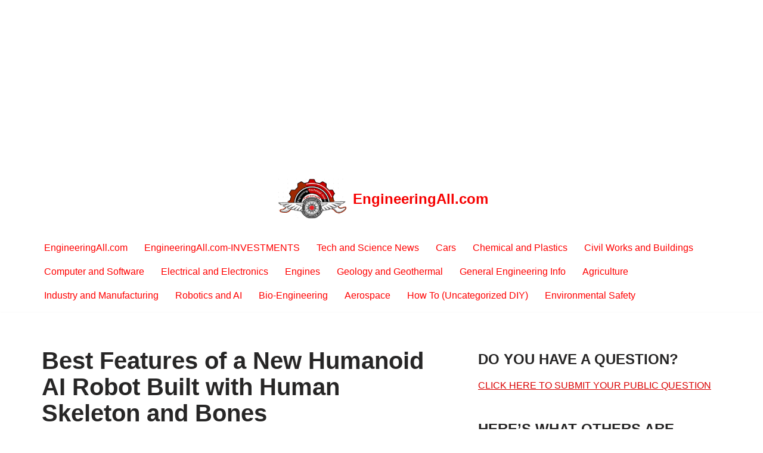

--- FILE ---
content_type: text/html; charset=UTF-8
request_url: https://engineeringall.com/robot-built-with-human-skeleton/
body_size: 106520
content:
<!DOCTYPE html>
<html lang="en-US" prefix="og: https://ogp.me/ns#">

<head>
	
	<meta charset="UTF-8">
	<meta name="viewport" content="width=device-width, initial-scale=1, minimum-scale=1">
	<link rel="profile" href="https://gmpg.org/xfn/11">
			<link rel="pingback" href="https://engineeringall.com/xmlrpc.php">
		<style>
#wpadminbar #wp-admin-bar-wccp_free_top_button .ab-icon:before {
	content: "\f160";
	color: #02CA02;
	top: 3px;
}
#wpadminbar #wp-admin-bar-wccp_free_top_button .ab-icon {
	transform: rotate(45deg);
}
</style>
<script id="cookieyes" type="text/javascript" src="https://cdn-cookieyes.com/client_data/3d93d22ba066dde1237580f6/script.js"></script>
<!-- Search Engine Optimization by Rank Math - https://rankmath.com/ -->
<title>RESEARCHERS HAVE STARTED DEVELOPING ROBOTS THAT CAN USE HUMAN-SKELETON AND BONES, CHECK OUT DETAILS!</title>
<meta name="description" content="Detailed explanation of the Best Features of a New Humanoid AI Robot Built with Human Skeleton and Bones."/>
<meta name="robots" content="follow, index, max-snippet:-1, max-video-preview:-1, max-image-preview:large"/>
<link rel="canonical" href="https://engineeringall.com/robot-built-with-human-skeleton/" />
<meta property="og:locale" content="en_US" />
<meta property="og:type" content="article" />
<meta property="og:title" content="RESEARCHERS HAVE STARTED DEVELOPING ROBOTS THAT CAN USE HUMAN-SKELETON AND BONES, CHECK OUT DETAILS!" />
<meta property="og:description" content="Detailed explanation of the Best Features of a New Humanoid AI Robot Built with Human Skeleton and Bones." />
<meta property="og:url" content="https://engineeringall.com/robot-built-with-human-skeleton/" />
<meta property="og:site_name" content="EngineeringAll" />
<meta property="article:tag" content="a Robot" />
<meta property="article:tag" content="Artificial intelligent robot" />
<meta property="article:tag" content="future super robots" />
<meta property="article:tag" content="human chromed robots" />
<meta property="article:tag" content="Human-like robot" />
<meta property="article:tag" content="latest robot" />
<meta property="article:tag" content="new robot" />
<meta property="article:tag" content="Robot from Tokyo" />
<meta property="article:tag" content="robot with human skeleton" />
<meta property="article:tag" content="robot with muscles" />
<meta property="article:tag" content="robots" />
<meta property="article:section" content="Robotics and AI" />
<meta property="og:image" content="https://i0.wp.com/engineeringall.com/wp-content/uploads/2020/09/HRP-5P-ROBOT-SIMILAR-ROBOTS-BY-AIST-1.jpg" />
<meta property="og:image:secure_url" content="https://i0.wp.com/engineeringall.com/wp-content/uploads/2020/09/HRP-5P-ROBOT-SIMILAR-ROBOTS-BY-AIST-1.jpg" />
<meta property="og:image:width" content="846" />
<meta property="og:image:height" content="491" />
<meta property="og:image:alt" content="HRP-5P ROBOT - SIMILAR ROBOTS BY AIST" />
<meta property="og:image:type" content="image/jpeg" />
<meta property="article:published_time" content="2025-12-08T06:45:04+01:00" />
<meta name="twitter:card" content="summary_large_image" />
<meta name="twitter:title" content="RESEARCHERS HAVE STARTED DEVELOPING ROBOTS THAT CAN USE HUMAN-SKELETON AND BONES, CHECK OUT DETAILS!" />
<meta name="twitter:description" content="Detailed explanation of the Best Features of a New Humanoid AI Robot Built with Human Skeleton and Bones." />
<meta name="twitter:image" content="https://i0.wp.com/engineeringall.com/wp-content/uploads/2020/09/HRP-5P-ROBOT-SIMILAR-ROBOTS-BY-AIST-1.jpg" />
<meta name="twitter:label1" content="Written by" />
<meta name="twitter:data1" content="Admin. @ EngineeringAll.com" />
<meta name="twitter:label2" content="Time to read" />
<meta name="twitter:data2" content="1 minute" />
<!-- /Rank Math WordPress SEO plugin -->

<link rel='dns-prefetch' href='//www.google.com' />
<link rel='dns-prefetch' href='//www.googletagmanager.com' />
<link rel='dns-prefetch' href='//stats.wp.com' />
<link rel='dns-prefetch' href='//pagead2.googlesyndication.com' />
<link rel='preconnect' href='//i0.wp.com' />
<link rel="alternate" type="application/rss+xml" title="EngineeringAll.com &raquo; Feed" href="https://engineeringall.com/feed/" />
<link rel="alternate" type="application/rss+xml" title="EngineeringAll.com &raquo; Comments Feed" href="https://engineeringall.com/comments/feed/" />
<link rel="alternate" type="application/rss+xml" title="EngineeringAll.com &raquo; Best Features of a New Humanoid AI Robot Built with Human Skeleton and Bones Comments Feed" href="https://engineeringall.com/robot-built-with-human-skeleton/feed/" />
<link rel="alternate" title="oEmbed (JSON)" type="application/json+oembed" href="https://engineeringall.com/wp-json/oembed/1.0/embed?url=https%3A%2F%2Fengineeringall.com%2Frobot-built-with-human-skeleton%2F" />
<link rel="alternate" title="oEmbed (XML)" type="text/xml+oembed" href="https://engineeringall.com/wp-json/oembed/1.0/embed?url=https%3A%2F%2Fengineeringall.com%2Frobot-built-with-human-skeleton%2F&#038;format=xml" />
<style id='wp-img-auto-sizes-contain-inline-css'>
img:is([sizes=auto i],[sizes^="auto," i]){contain-intrinsic-size:3000px 1500px}
/*# sourceURL=wp-img-auto-sizes-contain-inline-css */
</style>
<style id='wp-emoji-styles-inline-css'>

	img.wp-smiley, img.emoji {
		display: inline !important;
		border: none !important;
		box-shadow: none !important;
		height: 1em !important;
		width: 1em !important;
		margin: 0 0.07em !important;
		vertical-align: -0.1em !important;
		background: none !important;
		padding: 0 !important;
	}
/*# sourceURL=wp-emoji-styles-inline-css */
</style>
<style id='wp-block-library-inline-css'>
:root{--wp-block-synced-color:#7a00df;--wp-block-synced-color--rgb:122,0,223;--wp-bound-block-color:var(--wp-block-synced-color);--wp-editor-canvas-background:#ddd;--wp-admin-theme-color:#007cba;--wp-admin-theme-color--rgb:0,124,186;--wp-admin-theme-color-darker-10:#006ba1;--wp-admin-theme-color-darker-10--rgb:0,107,160.5;--wp-admin-theme-color-darker-20:#005a87;--wp-admin-theme-color-darker-20--rgb:0,90,135;--wp-admin-border-width-focus:2px}@media (min-resolution:192dpi){:root{--wp-admin-border-width-focus:1.5px}}.wp-element-button{cursor:pointer}:root .has-very-light-gray-background-color{background-color:#eee}:root .has-very-dark-gray-background-color{background-color:#313131}:root .has-very-light-gray-color{color:#eee}:root .has-very-dark-gray-color{color:#313131}:root .has-vivid-green-cyan-to-vivid-cyan-blue-gradient-background{background:linear-gradient(135deg,#00d084,#0693e3)}:root .has-purple-crush-gradient-background{background:linear-gradient(135deg,#34e2e4,#4721fb 50%,#ab1dfe)}:root .has-hazy-dawn-gradient-background{background:linear-gradient(135deg,#faaca8,#dad0ec)}:root .has-subdued-olive-gradient-background{background:linear-gradient(135deg,#fafae1,#67a671)}:root .has-atomic-cream-gradient-background{background:linear-gradient(135deg,#fdd79a,#004a59)}:root .has-nightshade-gradient-background{background:linear-gradient(135deg,#330968,#31cdcf)}:root .has-midnight-gradient-background{background:linear-gradient(135deg,#020381,#2874fc)}:root{--wp--preset--font-size--normal:16px;--wp--preset--font-size--huge:42px}.has-regular-font-size{font-size:1em}.has-larger-font-size{font-size:2.625em}.has-normal-font-size{font-size:var(--wp--preset--font-size--normal)}.has-huge-font-size{font-size:var(--wp--preset--font-size--huge)}.has-text-align-center{text-align:center}.has-text-align-left{text-align:left}.has-text-align-right{text-align:right}.has-fit-text{white-space:nowrap!important}#end-resizable-editor-section{display:none}.aligncenter{clear:both}.items-justified-left{justify-content:flex-start}.items-justified-center{justify-content:center}.items-justified-right{justify-content:flex-end}.items-justified-space-between{justify-content:space-between}.screen-reader-text{border:0;clip-path:inset(50%);height:1px;margin:-1px;overflow:hidden;padding:0;position:absolute;width:1px;word-wrap:normal!important}.screen-reader-text:focus{background-color:#ddd;clip-path:none;color:#444;display:block;font-size:1em;height:auto;left:5px;line-height:normal;padding:15px 23px 14px;text-decoration:none;top:5px;width:auto;z-index:100000}html :where(.has-border-color){border-style:solid}html :where([style*=border-top-color]){border-top-style:solid}html :where([style*=border-right-color]){border-right-style:solid}html :where([style*=border-bottom-color]){border-bottom-style:solid}html :where([style*=border-left-color]){border-left-style:solid}html :where([style*=border-width]){border-style:solid}html :where([style*=border-top-width]){border-top-style:solid}html :where([style*=border-right-width]){border-right-style:solid}html :where([style*=border-bottom-width]){border-bottom-style:solid}html :where([style*=border-left-width]){border-left-style:solid}html :where(img[class*=wp-image-]){height:auto;max-width:100%}:where(figure){margin:0 0 1em}html :where(.is-position-sticky){--wp-admin--admin-bar--position-offset:var(--wp-admin--admin-bar--height,0px)}@media screen and (max-width:600px){html :where(.is-position-sticky){--wp-admin--admin-bar--position-offset:0px}}

/*# sourceURL=wp-block-library-inline-css */
</style><style id='wp-block-heading-inline-css'>
h1:where(.wp-block-heading).has-background,h2:where(.wp-block-heading).has-background,h3:where(.wp-block-heading).has-background,h4:where(.wp-block-heading).has-background,h5:where(.wp-block-heading).has-background,h6:where(.wp-block-heading).has-background{padding:1.25em 2.375em}h1.has-text-align-left[style*=writing-mode]:where([style*=vertical-lr]),h1.has-text-align-right[style*=writing-mode]:where([style*=vertical-rl]),h2.has-text-align-left[style*=writing-mode]:where([style*=vertical-lr]),h2.has-text-align-right[style*=writing-mode]:where([style*=vertical-rl]),h3.has-text-align-left[style*=writing-mode]:where([style*=vertical-lr]),h3.has-text-align-right[style*=writing-mode]:where([style*=vertical-rl]),h4.has-text-align-left[style*=writing-mode]:where([style*=vertical-lr]),h4.has-text-align-right[style*=writing-mode]:where([style*=vertical-rl]),h5.has-text-align-left[style*=writing-mode]:where([style*=vertical-lr]),h5.has-text-align-right[style*=writing-mode]:where([style*=vertical-rl]),h6.has-text-align-left[style*=writing-mode]:where([style*=vertical-lr]),h6.has-text-align-right[style*=writing-mode]:where([style*=vertical-rl]){rotate:180deg}
/*# sourceURL=https://engineeringall.com/wp-includes/blocks/heading/style.min.css */
</style>
<style id='wp-block-image-inline-css'>
.wp-block-image>a,.wp-block-image>figure>a{display:inline-block}.wp-block-image img{box-sizing:border-box;height:auto;max-width:100%;vertical-align:bottom}@media not (prefers-reduced-motion){.wp-block-image img.hide{visibility:hidden}.wp-block-image img.show{animation:show-content-image .4s}}.wp-block-image[style*=border-radius] img,.wp-block-image[style*=border-radius]>a{border-radius:inherit}.wp-block-image.has-custom-border img{box-sizing:border-box}.wp-block-image.aligncenter{text-align:center}.wp-block-image.alignfull>a,.wp-block-image.alignwide>a{width:100%}.wp-block-image.alignfull img,.wp-block-image.alignwide img{height:auto;width:100%}.wp-block-image .aligncenter,.wp-block-image .alignleft,.wp-block-image .alignright,.wp-block-image.aligncenter,.wp-block-image.alignleft,.wp-block-image.alignright{display:table}.wp-block-image .aligncenter>figcaption,.wp-block-image .alignleft>figcaption,.wp-block-image .alignright>figcaption,.wp-block-image.aligncenter>figcaption,.wp-block-image.alignleft>figcaption,.wp-block-image.alignright>figcaption{caption-side:bottom;display:table-caption}.wp-block-image .alignleft{float:left;margin:.5em 1em .5em 0}.wp-block-image .alignright{float:right;margin:.5em 0 .5em 1em}.wp-block-image .aligncenter{margin-left:auto;margin-right:auto}.wp-block-image :where(figcaption){margin-bottom:1em;margin-top:.5em}.wp-block-image.is-style-circle-mask img{border-radius:9999px}@supports ((-webkit-mask-image:none) or (mask-image:none)) or (-webkit-mask-image:none){.wp-block-image.is-style-circle-mask img{border-radius:0;-webkit-mask-image:url('data:image/svg+xml;utf8,<svg viewBox="0 0 100 100" xmlns="http://www.w3.org/2000/svg"><circle cx="50" cy="50" r="50"/></svg>');mask-image:url('data:image/svg+xml;utf8,<svg viewBox="0 0 100 100" xmlns="http://www.w3.org/2000/svg"><circle cx="50" cy="50" r="50"/></svg>');mask-mode:alpha;-webkit-mask-position:center;mask-position:center;-webkit-mask-repeat:no-repeat;mask-repeat:no-repeat;-webkit-mask-size:contain;mask-size:contain}}:root :where(.wp-block-image.is-style-rounded img,.wp-block-image .is-style-rounded img){border-radius:9999px}.wp-block-image figure{margin:0}.wp-lightbox-container{display:flex;flex-direction:column;position:relative}.wp-lightbox-container img{cursor:zoom-in}.wp-lightbox-container img:hover+button{opacity:1}.wp-lightbox-container button{align-items:center;backdrop-filter:blur(16px) saturate(180%);background-color:#5a5a5a40;border:none;border-radius:4px;cursor:zoom-in;display:flex;height:20px;justify-content:center;opacity:0;padding:0;position:absolute;right:16px;text-align:center;top:16px;width:20px;z-index:100}@media not (prefers-reduced-motion){.wp-lightbox-container button{transition:opacity .2s ease}}.wp-lightbox-container button:focus-visible{outline:3px auto #5a5a5a40;outline:3px auto -webkit-focus-ring-color;outline-offset:3px}.wp-lightbox-container button:hover{cursor:pointer;opacity:1}.wp-lightbox-container button:focus{opacity:1}.wp-lightbox-container button:focus,.wp-lightbox-container button:hover,.wp-lightbox-container button:not(:hover):not(:active):not(.has-background){background-color:#5a5a5a40;border:none}.wp-lightbox-overlay{box-sizing:border-box;cursor:zoom-out;height:100vh;left:0;overflow:hidden;position:fixed;top:0;visibility:hidden;width:100%;z-index:100000}.wp-lightbox-overlay .close-button{align-items:center;cursor:pointer;display:flex;justify-content:center;min-height:40px;min-width:40px;padding:0;position:absolute;right:calc(env(safe-area-inset-right) + 16px);top:calc(env(safe-area-inset-top) + 16px);z-index:5000000}.wp-lightbox-overlay .close-button:focus,.wp-lightbox-overlay .close-button:hover,.wp-lightbox-overlay .close-button:not(:hover):not(:active):not(.has-background){background:none;border:none}.wp-lightbox-overlay .lightbox-image-container{height:var(--wp--lightbox-container-height);left:50%;overflow:hidden;position:absolute;top:50%;transform:translate(-50%,-50%);transform-origin:top left;width:var(--wp--lightbox-container-width);z-index:9999999999}.wp-lightbox-overlay .wp-block-image{align-items:center;box-sizing:border-box;display:flex;height:100%;justify-content:center;margin:0;position:relative;transform-origin:0 0;width:100%;z-index:3000000}.wp-lightbox-overlay .wp-block-image img{height:var(--wp--lightbox-image-height);min-height:var(--wp--lightbox-image-height);min-width:var(--wp--lightbox-image-width);width:var(--wp--lightbox-image-width)}.wp-lightbox-overlay .wp-block-image figcaption{display:none}.wp-lightbox-overlay button{background:none;border:none}.wp-lightbox-overlay .scrim{background-color:#fff;height:100%;opacity:.9;position:absolute;width:100%;z-index:2000000}.wp-lightbox-overlay.active{visibility:visible}@media not (prefers-reduced-motion){.wp-lightbox-overlay.active{animation:turn-on-visibility .25s both}.wp-lightbox-overlay.active img{animation:turn-on-visibility .35s both}.wp-lightbox-overlay.show-closing-animation:not(.active){animation:turn-off-visibility .35s both}.wp-lightbox-overlay.show-closing-animation:not(.active) img{animation:turn-off-visibility .25s both}.wp-lightbox-overlay.zoom.active{animation:none;opacity:1;visibility:visible}.wp-lightbox-overlay.zoom.active .lightbox-image-container{animation:lightbox-zoom-in .4s}.wp-lightbox-overlay.zoom.active .lightbox-image-container img{animation:none}.wp-lightbox-overlay.zoom.active .scrim{animation:turn-on-visibility .4s forwards}.wp-lightbox-overlay.zoom.show-closing-animation:not(.active){animation:none}.wp-lightbox-overlay.zoom.show-closing-animation:not(.active) .lightbox-image-container{animation:lightbox-zoom-out .4s}.wp-lightbox-overlay.zoom.show-closing-animation:not(.active) .lightbox-image-container img{animation:none}.wp-lightbox-overlay.zoom.show-closing-animation:not(.active) .scrim{animation:turn-off-visibility .4s forwards}}@keyframes show-content-image{0%{visibility:hidden}99%{visibility:hidden}to{visibility:visible}}@keyframes turn-on-visibility{0%{opacity:0}to{opacity:1}}@keyframes turn-off-visibility{0%{opacity:1;visibility:visible}99%{opacity:0;visibility:visible}to{opacity:0;visibility:hidden}}@keyframes lightbox-zoom-in{0%{transform:translate(calc((-100vw + var(--wp--lightbox-scrollbar-width))/2 + var(--wp--lightbox-initial-left-position)),calc(-50vh + var(--wp--lightbox-initial-top-position))) scale(var(--wp--lightbox-scale))}to{transform:translate(-50%,-50%) scale(1)}}@keyframes lightbox-zoom-out{0%{transform:translate(-50%,-50%) scale(1);visibility:visible}99%{visibility:visible}to{transform:translate(calc((-100vw + var(--wp--lightbox-scrollbar-width))/2 + var(--wp--lightbox-initial-left-position)),calc(-50vh + var(--wp--lightbox-initial-top-position))) scale(var(--wp--lightbox-scale));visibility:hidden}}
/*# sourceURL=https://engineeringall.com/wp-includes/blocks/image/style.min.css */
</style>
<style id='wp-block-paragraph-inline-css'>
.is-small-text{font-size:.875em}.is-regular-text{font-size:1em}.is-large-text{font-size:2.25em}.is-larger-text{font-size:3em}.has-drop-cap:not(:focus):first-letter{float:left;font-size:8.4em;font-style:normal;font-weight:100;line-height:.68;margin:.05em .1em 0 0;text-transform:uppercase}body.rtl .has-drop-cap:not(:focus):first-letter{float:none;margin-left:.1em}p.has-drop-cap.has-background{overflow:hidden}:root :where(p.has-background){padding:1.25em 2.375em}:where(p.has-text-color:not(.has-link-color)) a{color:inherit}p.has-text-align-left[style*="writing-mode:vertical-lr"],p.has-text-align-right[style*="writing-mode:vertical-rl"]{rotate:180deg}
/*# sourceURL=https://engineeringall.com/wp-includes/blocks/paragraph/style.min.css */
</style>
<style id='wp-block-quote-inline-css'>
.wp-block-quote{box-sizing:border-box;overflow-wrap:break-word}.wp-block-quote.is-large:where(:not(.is-style-plain)),.wp-block-quote.is-style-large:where(:not(.is-style-plain)){margin-bottom:1em;padding:0 1em}.wp-block-quote.is-large:where(:not(.is-style-plain)) p,.wp-block-quote.is-style-large:where(:not(.is-style-plain)) p{font-size:1.5em;font-style:italic;line-height:1.6}.wp-block-quote.is-large:where(:not(.is-style-plain)) cite,.wp-block-quote.is-large:where(:not(.is-style-plain)) footer,.wp-block-quote.is-style-large:where(:not(.is-style-plain)) cite,.wp-block-quote.is-style-large:where(:not(.is-style-plain)) footer{font-size:1.125em;text-align:right}.wp-block-quote>cite{display:block}
/*# sourceURL=https://engineeringall.com/wp-includes/blocks/quote/style.min.css */
</style>
<style id='global-styles-inline-css'>
:root{--wp--preset--aspect-ratio--square: 1;--wp--preset--aspect-ratio--4-3: 4/3;--wp--preset--aspect-ratio--3-4: 3/4;--wp--preset--aspect-ratio--3-2: 3/2;--wp--preset--aspect-ratio--2-3: 2/3;--wp--preset--aspect-ratio--16-9: 16/9;--wp--preset--aspect-ratio--9-16: 9/16;--wp--preset--color--black: #000000;--wp--preset--color--cyan-bluish-gray: #abb8c3;--wp--preset--color--white: #ffffff;--wp--preset--color--pale-pink: #f78da7;--wp--preset--color--vivid-red: #cf2e2e;--wp--preset--color--luminous-vivid-orange: #ff6900;--wp--preset--color--luminous-vivid-amber: #fcb900;--wp--preset--color--light-green-cyan: #7bdcb5;--wp--preset--color--vivid-green-cyan: #00d084;--wp--preset--color--pale-cyan-blue: #8ed1fc;--wp--preset--color--vivid-cyan-blue: #0693e3;--wp--preset--color--vivid-purple: #9b51e0;--wp--preset--color--neve-link-color: var(--nv-primary-accent);--wp--preset--color--neve-link-hover-color: var(--nv-secondary-accent);--wp--preset--color--nv-site-bg: var(--nv-site-bg);--wp--preset--color--nv-light-bg: var(--nv-light-bg);--wp--preset--color--nv-dark-bg: var(--nv-dark-bg);--wp--preset--color--neve-text-color: var(--nv-text-color);--wp--preset--color--nv-text-dark-bg: var(--nv-text-dark-bg);--wp--preset--color--nv-c-1: var(--nv-c-1);--wp--preset--color--nv-c-2: var(--nv-c-2);--wp--preset--gradient--vivid-cyan-blue-to-vivid-purple: linear-gradient(135deg,rgb(6,147,227) 0%,rgb(155,81,224) 100%);--wp--preset--gradient--light-green-cyan-to-vivid-green-cyan: linear-gradient(135deg,rgb(122,220,180) 0%,rgb(0,208,130) 100%);--wp--preset--gradient--luminous-vivid-amber-to-luminous-vivid-orange: linear-gradient(135deg,rgb(252,185,0) 0%,rgb(255,105,0) 100%);--wp--preset--gradient--luminous-vivid-orange-to-vivid-red: linear-gradient(135deg,rgb(255,105,0) 0%,rgb(207,46,46) 100%);--wp--preset--gradient--very-light-gray-to-cyan-bluish-gray: linear-gradient(135deg,rgb(238,238,238) 0%,rgb(169,184,195) 100%);--wp--preset--gradient--cool-to-warm-spectrum: linear-gradient(135deg,rgb(74,234,220) 0%,rgb(151,120,209) 20%,rgb(207,42,186) 40%,rgb(238,44,130) 60%,rgb(251,105,98) 80%,rgb(254,248,76) 100%);--wp--preset--gradient--blush-light-purple: linear-gradient(135deg,rgb(255,206,236) 0%,rgb(152,150,240) 100%);--wp--preset--gradient--blush-bordeaux: linear-gradient(135deg,rgb(254,205,165) 0%,rgb(254,45,45) 50%,rgb(107,0,62) 100%);--wp--preset--gradient--luminous-dusk: linear-gradient(135deg,rgb(255,203,112) 0%,rgb(199,81,192) 50%,rgb(65,88,208) 100%);--wp--preset--gradient--pale-ocean: linear-gradient(135deg,rgb(255,245,203) 0%,rgb(182,227,212) 50%,rgb(51,167,181) 100%);--wp--preset--gradient--electric-grass: linear-gradient(135deg,rgb(202,248,128) 0%,rgb(113,206,126) 100%);--wp--preset--gradient--midnight: linear-gradient(135deg,rgb(2,3,129) 0%,rgb(40,116,252) 100%);--wp--preset--font-size--small: 13px;--wp--preset--font-size--medium: 20px;--wp--preset--font-size--large: 36px;--wp--preset--font-size--x-large: 42px;--wp--preset--spacing--20: 0.44rem;--wp--preset--spacing--30: 0.67rem;--wp--preset--spacing--40: 1rem;--wp--preset--spacing--50: 1.5rem;--wp--preset--spacing--60: 2.25rem;--wp--preset--spacing--70: 3.38rem;--wp--preset--spacing--80: 5.06rem;--wp--preset--shadow--natural: 6px 6px 9px rgba(0, 0, 0, 0.2);--wp--preset--shadow--deep: 12px 12px 50px rgba(0, 0, 0, 0.4);--wp--preset--shadow--sharp: 6px 6px 0px rgba(0, 0, 0, 0.2);--wp--preset--shadow--outlined: 6px 6px 0px -3px rgb(255, 255, 255), 6px 6px rgb(0, 0, 0);--wp--preset--shadow--crisp: 6px 6px 0px rgb(0, 0, 0);}:where(.is-layout-flex){gap: 0.5em;}:where(.is-layout-grid){gap: 0.5em;}body .is-layout-flex{display: flex;}.is-layout-flex{flex-wrap: wrap;align-items: center;}.is-layout-flex > :is(*, div){margin: 0;}body .is-layout-grid{display: grid;}.is-layout-grid > :is(*, div){margin: 0;}:where(.wp-block-columns.is-layout-flex){gap: 2em;}:where(.wp-block-columns.is-layout-grid){gap: 2em;}:where(.wp-block-post-template.is-layout-flex){gap: 1.25em;}:where(.wp-block-post-template.is-layout-grid){gap: 1.25em;}.has-black-color{color: var(--wp--preset--color--black) !important;}.has-cyan-bluish-gray-color{color: var(--wp--preset--color--cyan-bluish-gray) !important;}.has-white-color{color: var(--wp--preset--color--white) !important;}.has-pale-pink-color{color: var(--wp--preset--color--pale-pink) !important;}.has-vivid-red-color{color: var(--wp--preset--color--vivid-red) !important;}.has-luminous-vivid-orange-color{color: var(--wp--preset--color--luminous-vivid-orange) !important;}.has-luminous-vivid-amber-color{color: var(--wp--preset--color--luminous-vivid-amber) !important;}.has-light-green-cyan-color{color: var(--wp--preset--color--light-green-cyan) !important;}.has-vivid-green-cyan-color{color: var(--wp--preset--color--vivid-green-cyan) !important;}.has-pale-cyan-blue-color{color: var(--wp--preset--color--pale-cyan-blue) !important;}.has-vivid-cyan-blue-color{color: var(--wp--preset--color--vivid-cyan-blue) !important;}.has-vivid-purple-color{color: var(--wp--preset--color--vivid-purple) !important;}.has-neve-link-color-color{color: var(--wp--preset--color--neve-link-color) !important;}.has-neve-link-hover-color-color{color: var(--wp--preset--color--neve-link-hover-color) !important;}.has-nv-site-bg-color{color: var(--wp--preset--color--nv-site-bg) !important;}.has-nv-light-bg-color{color: var(--wp--preset--color--nv-light-bg) !important;}.has-nv-dark-bg-color{color: var(--wp--preset--color--nv-dark-bg) !important;}.has-neve-text-color-color{color: var(--wp--preset--color--neve-text-color) !important;}.has-nv-text-dark-bg-color{color: var(--wp--preset--color--nv-text-dark-bg) !important;}.has-nv-c-1-color{color: var(--wp--preset--color--nv-c-1) !important;}.has-nv-c-2-color{color: var(--wp--preset--color--nv-c-2) !important;}.has-black-background-color{background-color: var(--wp--preset--color--black) !important;}.has-cyan-bluish-gray-background-color{background-color: var(--wp--preset--color--cyan-bluish-gray) !important;}.has-white-background-color{background-color: var(--wp--preset--color--white) !important;}.has-pale-pink-background-color{background-color: var(--wp--preset--color--pale-pink) !important;}.has-vivid-red-background-color{background-color: var(--wp--preset--color--vivid-red) !important;}.has-luminous-vivid-orange-background-color{background-color: var(--wp--preset--color--luminous-vivid-orange) !important;}.has-luminous-vivid-amber-background-color{background-color: var(--wp--preset--color--luminous-vivid-amber) !important;}.has-light-green-cyan-background-color{background-color: var(--wp--preset--color--light-green-cyan) !important;}.has-vivid-green-cyan-background-color{background-color: var(--wp--preset--color--vivid-green-cyan) !important;}.has-pale-cyan-blue-background-color{background-color: var(--wp--preset--color--pale-cyan-blue) !important;}.has-vivid-cyan-blue-background-color{background-color: var(--wp--preset--color--vivid-cyan-blue) !important;}.has-vivid-purple-background-color{background-color: var(--wp--preset--color--vivid-purple) !important;}.has-neve-link-color-background-color{background-color: var(--wp--preset--color--neve-link-color) !important;}.has-neve-link-hover-color-background-color{background-color: var(--wp--preset--color--neve-link-hover-color) !important;}.has-nv-site-bg-background-color{background-color: var(--wp--preset--color--nv-site-bg) !important;}.has-nv-light-bg-background-color{background-color: var(--wp--preset--color--nv-light-bg) !important;}.has-nv-dark-bg-background-color{background-color: var(--wp--preset--color--nv-dark-bg) !important;}.has-neve-text-color-background-color{background-color: var(--wp--preset--color--neve-text-color) !important;}.has-nv-text-dark-bg-background-color{background-color: var(--wp--preset--color--nv-text-dark-bg) !important;}.has-nv-c-1-background-color{background-color: var(--wp--preset--color--nv-c-1) !important;}.has-nv-c-2-background-color{background-color: var(--wp--preset--color--nv-c-2) !important;}.has-black-border-color{border-color: var(--wp--preset--color--black) !important;}.has-cyan-bluish-gray-border-color{border-color: var(--wp--preset--color--cyan-bluish-gray) !important;}.has-white-border-color{border-color: var(--wp--preset--color--white) !important;}.has-pale-pink-border-color{border-color: var(--wp--preset--color--pale-pink) !important;}.has-vivid-red-border-color{border-color: var(--wp--preset--color--vivid-red) !important;}.has-luminous-vivid-orange-border-color{border-color: var(--wp--preset--color--luminous-vivid-orange) !important;}.has-luminous-vivid-amber-border-color{border-color: var(--wp--preset--color--luminous-vivid-amber) !important;}.has-light-green-cyan-border-color{border-color: var(--wp--preset--color--light-green-cyan) !important;}.has-vivid-green-cyan-border-color{border-color: var(--wp--preset--color--vivid-green-cyan) !important;}.has-pale-cyan-blue-border-color{border-color: var(--wp--preset--color--pale-cyan-blue) !important;}.has-vivid-cyan-blue-border-color{border-color: var(--wp--preset--color--vivid-cyan-blue) !important;}.has-vivid-purple-border-color{border-color: var(--wp--preset--color--vivid-purple) !important;}.has-neve-link-color-border-color{border-color: var(--wp--preset--color--neve-link-color) !important;}.has-neve-link-hover-color-border-color{border-color: var(--wp--preset--color--neve-link-hover-color) !important;}.has-nv-site-bg-border-color{border-color: var(--wp--preset--color--nv-site-bg) !important;}.has-nv-light-bg-border-color{border-color: var(--wp--preset--color--nv-light-bg) !important;}.has-nv-dark-bg-border-color{border-color: var(--wp--preset--color--nv-dark-bg) !important;}.has-neve-text-color-border-color{border-color: var(--wp--preset--color--neve-text-color) !important;}.has-nv-text-dark-bg-border-color{border-color: var(--wp--preset--color--nv-text-dark-bg) !important;}.has-nv-c-1-border-color{border-color: var(--wp--preset--color--nv-c-1) !important;}.has-nv-c-2-border-color{border-color: var(--wp--preset--color--nv-c-2) !important;}.has-vivid-cyan-blue-to-vivid-purple-gradient-background{background: var(--wp--preset--gradient--vivid-cyan-blue-to-vivid-purple) !important;}.has-light-green-cyan-to-vivid-green-cyan-gradient-background{background: var(--wp--preset--gradient--light-green-cyan-to-vivid-green-cyan) !important;}.has-luminous-vivid-amber-to-luminous-vivid-orange-gradient-background{background: var(--wp--preset--gradient--luminous-vivid-amber-to-luminous-vivid-orange) !important;}.has-luminous-vivid-orange-to-vivid-red-gradient-background{background: var(--wp--preset--gradient--luminous-vivid-orange-to-vivid-red) !important;}.has-very-light-gray-to-cyan-bluish-gray-gradient-background{background: var(--wp--preset--gradient--very-light-gray-to-cyan-bluish-gray) !important;}.has-cool-to-warm-spectrum-gradient-background{background: var(--wp--preset--gradient--cool-to-warm-spectrum) !important;}.has-blush-light-purple-gradient-background{background: var(--wp--preset--gradient--blush-light-purple) !important;}.has-blush-bordeaux-gradient-background{background: var(--wp--preset--gradient--blush-bordeaux) !important;}.has-luminous-dusk-gradient-background{background: var(--wp--preset--gradient--luminous-dusk) !important;}.has-pale-ocean-gradient-background{background: var(--wp--preset--gradient--pale-ocean) !important;}.has-electric-grass-gradient-background{background: var(--wp--preset--gradient--electric-grass) !important;}.has-midnight-gradient-background{background: var(--wp--preset--gradient--midnight) !important;}.has-small-font-size{font-size: var(--wp--preset--font-size--small) !important;}.has-medium-font-size{font-size: var(--wp--preset--font-size--medium) !important;}.has-large-font-size{font-size: var(--wp--preset--font-size--large) !important;}.has-x-large-font-size{font-size: var(--wp--preset--font-size--x-large) !important;}
/*# sourceURL=global-styles-inline-css */
</style>

<style id='classic-theme-styles-inline-css'>
/*! This file is auto-generated */
.wp-block-button__link{color:#fff;background-color:#32373c;border-radius:9999px;box-shadow:none;text-decoration:none;padding:calc(.667em + 2px) calc(1.333em + 2px);font-size:1.125em}.wp-block-file__button{background:#32373c;color:#fff;text-decoration:none}
/*# sourceURL=/wp-includes/css/classic-themes.min.css */
</style>
<link rel='stylesheet' id='dwqa-font-awesome-css' href='https://engineeringall.com/wp-content/plugins/dw-question-answer-pro/templates/assets/css/font-awesome.min.css?ver=190820170952' media='all' />
<link rel='stylesheet' id='dwqa-style-css' href='https://engineeringall.com/wp-content/plugins/dw-question-answer-pro/templates/assets/css/style.css?ver=190820170952' media='all' />
<link rel='stylesheet' id='dwqa-style-rtl-css' href='https://engineeringall.com/wp-content/plugins/dw-question-answer-pro/templates/assets/css/rtl.css?ver=190820170952' media='all' />
<link rel='stylesheet' id='dwqa-attachments-style-css' href='https://engineeringall.com/wp-content/plugins/dw-question-answer-pro/assets/css/dwqa-attachments-style.css?ver=2ae0bae584d224bec075479215f2720e' media='all' />
<link rel='stylesheet' id='dwqa-emoji-style-css' href='https://engineeringall.com/wp-content/plugins/dw-question-answer-pro/assets/css/emoticons.css?ver=1' media='all' />
<link rel='stylesheet' id='ez-toc-css' href='https://engineeringall.com/wp-content/plugins/easy-table-of-contents/assets/css/screen.min.css?ver=2.0.80' media='all' />
<style id='ez-toc-inline-css'>
div#ez-toc-container .ez-toc-title {font-size: 120%;}div#ez-toc-container .ez-toc-title {font-weight: 500;}div#ez-toc-container ul li , div#ez-toc-container ul li a {font-size: 95%;}div#ez-toc-container ul li , div#ez-toc-container ul li a {font-weight: 500;}div#ez-toc-container nav ul ul li {font-size: 90%;}.ez-toc-box-title {font-weight: bold; margin-bottom: 10px; text-align: center; text-transform: uppercase; letter-spacing: 1px; color: #666; padding-bottom: 5px;position:absolute;top:-4%;left:5%;background-color: inherit;transition: top 0.3s ease;}.ez-toc-box-title.toc-closed {top:-25%;}
.ez-toc-container-direction {direction: ltr;}.ez-toc-counter ul{counter-reset: item ;}.ez-toc-counter nav ul li a::before {content: counters(item, '.', decimal) '. ';display: inline-block;counter-increment: item;flex-grow: 0;flex-shrink: 0;margin-right: .2em; float: left; }.ez-toc-widget-direction {direction: ltr;}.ez-toc-widget-container ul{counter-reset: item ;}.ez-toc-widget-container nav ul li a::before {content: counters(item, '.', decimal) '. ';display: inline-block;counter-increment: item;flex-grow: 0;flex-shrink: 0;margin-right: .2em; float: left; }
/*# sourceURL=ez-toc-inline-css */
</style>
<link rel='stylesheet' id='neve-style-css' href='https://engineeringall.com/wp-content/themes/neve/style-main-new.min.css?ver=4.2.2' media='all' />
<style id='neve-style-inline-css'>
.is-menu-sidebar .header-menu-sidebar { visibility: visible; }.is-menu-sidebar.menu_sidebar_slide_left .header-menu-sidebar { transform: translate3d(0, 0, 0); left: 0; }.is-menu-sidebar.menu_sidebar_slide_right .header-menu-sidebar { transform: translate3d(0, 0, 0); right: 0; }.is-menu-sidebar.menu_sidebar_pull_right .header-menu-sidebar, .is-menu-sidebar.menu_sidebar_pull_left .header-menu-sidebar { transform: translateX(0); }.is-menu-sidebar.menu_sidebar_dropdown .header-menu-sidebar { height: auto; }.is-menu-sidebar.menu_sidebar_dropdown .header-menu-sidebar-inner { max-height: 400px; padding: 20px 0; }.is-menu-sidebar.menu_sidebar_full_canvas .header-menu-sidebar { opacity: 1; }.header-menu-sidebar .menu-item-nav-search:not(.floating) { pointer-events: none; }.header-menu-sidebar .menu-item-nav-search .is-menu-sidebar { pointer-events: unset; }

			.nv-ft-post {
				margin-top:60px
			}
			.nv-ft-post .nv-ft-wrap:not(.layout-covers){
				background:var(--nv-light-bg);
			}
			.nv-ft-post h2{
				font-size:calc( var(--fontsize, var(--h2fontsize)) * 1.3)
			}
			.nv-ft-post .nv-meta-list{
				display:block
			}
			.nv-ft-post .non-grid-content{
				padding:32px
			}
			.nv-ft-post .wp-post-image{
				position:absolute;
				object-fit:cover;
				width:100%;
				height:100%
			}
			.nv-ft-post:not(.layout-covers) .nv-post-thumbnail-wrap{
				margin:0;
				position:relative;
				min-height:320px
			}
			
.nv-meta-list li.meta:not(:last-child):after { content:"/" }.nv-meta-list .no-mobile{
			display:none;
		}.nv-meta-list li.last::after{
			content: ""!important;
		}@media (min-width: 769px) {
			.nv-meta-list .no-mobile {
				display: inline-block;
			}
			.nv-meta-list li.last:not(:last-child)::after {
		 		content: "/" !important;
			}
		}
.nav-ul li .caret svg, .nav-ul li .caret img{width:var(--smiconsize, 0.5em);height:var(--smiconsize, 0.5em);}.nav-ul .sub-menu li {border-style: var(--itembstyle);}
 :root{ --container: 748px;--postwidth:100%; --primarybtnbg: var(--nv-primary-accent); --primarybtnhoverbg: var(--nv-primary-accent); --primarybtncolor: #fff; --secondarybtncolor: var(--nv-primary-accent); --primarybtnhovercolor: #fff; --secondarybtnhovercolor: var(--nv-primary-accent);--primarybtnborderradius:3px;--secondarybtnborderradius:3px;--secondarybtnborderwidth:3px;--btnpadding:13px 15px;--primarybtnpadding:13px 15px;--secondarybtnpadding:calc(13px - 3px) calc(15px - 3px); --bodyfontfamily: Arial,Helvetica,sans-serif; --bodyfontsize: 15px; --bodylineheight: 1.6; --bodyletterspacing: 0px; --bodyfontweight: 400; --h1fontsize: 36px; --h1fontweight: 700; --h1lineheight: 1.2; --h1letterspacing: 0px; --h1texttransform: none; --h2fontsize: 28px; --h2fontweight: 700; --h2lineheight: 1.3; --h2letterspacing: 0px; --h2texttransform: none; --h3fontsize: 24px; --h3fontweight: 700; --h3lineheight: 1.4; --h3letterspacing: 0px; --h3texttransform: none; --h4fontsize: 20px; --h4fontweight: 700; --h4lineheight: 1.6; --h4letterspacing: 0px; --h4texttransform: none; --h5fontsize: 16px; --h5fontweight: 700; --h5lineheight: 1.6; --h5letterspacing: 0px; --h5texttransform: none; --h6fontsize: 14px; --h6fontweight: 700; --h6lineheight: 1.6; --h6letterspacing: 0px; --h6texttransform: none;--formfieldborderwidth:2px;--formfieldborderradius:3px; --formfieldbgcolor: var(--nv-site-bg); --formfieldbordercolor: #dddddd; --formfieldcolor: var(--nv-text-color);--formfieldpadding:10px 12px; } .nv-index-posts{ --borderradius: 0px;--padding:; --alignment: left; --gridspacing: 30px; --bordercolor: var(--nv-light-bg); --borderwidth: 1px; } .alignfull > [class*="__inner-container"], .alignwide > [class*="__inner-container"]{ max-width:718px;margin:auto } .nv-meta-list{ --avatarsize: 20px; } .single .nv-meta-list{ --avatarsize: 20px; } .nv-post-cover{ --height: 250px;--padding:40px 15px;--justify: flex-start; --textalign: left; --valign: center; } .nv-post-cover .nv-title-meta-wrap, .nv-page-title-wrap, .entry-header{ --textalign: left; } .nv-is-boxed.nv-title-meta-wrap{ --padding:40px 15px; --bgcolor: var(--nv-dark-bg); } .nv-overlay{ --opacity: 50; --blendmode: normal; } .nv-is-boxed.nv-comments-wrap{ --padding:20px; } .nv-is-boxed.comment-respond{ --padding:20px; } .single:not(.single-product), .page{ --c-vspace:0 0 0 0;; } .scroll-to-top{ --color: var(--nv-text-dark-bg);--padding:8px 10px; --borderradius: 3px; --bgcolor: var(--nv-primary-accent); --hovercolor: var(--nv-text-dark-bg); --hoverbgcolor: var(--nv-primary-accent);--size:16px; } .global-styled{ --bgcolor: var(--nv-site-bg); } .header-top{ --rowbcolor: var(--nv-light-bg); --color: var(--nv-text-color); --bgcolor: var(--nv-site-bg); } .header-main{ --rowbwidth:0px; --rowbcolor: var(--nv-light-bg); --color: var(--nv-text-color); --bgcolor: var(--nv-site-bg); } .header-bottom{ --rowbcolor: var(--nv-light-bg); --color: #000000; --bgcolor: var(--nv-site-bg); } .header-menu-sidebar-bg{ --justify: flex-start; --textalign: left;--flexg: 1;--wrapdropdownwidth: auto; --color: var(--nv-text-color); --bgcolor: var(--nv-site-bg); } .header-menu-sidebar{ width: 360px; } .builder-item--logo{ --maxwidth: 120px; --color: #f60202; --fs: 24px;--padding:10px 0;--margin:0; --textalign: center;--justify: center; } .builder-item--nav-icon,.header-menu-sidebar .close-sidebar-panel .navbar-toggle{ --borderradius:0; } .builder-item--nav-icon{ --label-margin:0 5px 0 0;;--padding:10px 15px;--margin:0; } .builder-item--primary-menu{ --color: #ff0000; --hovercolor: #ff0000; --hovertextcolor: var(--nv-text-color); --activecolor: #ed0000; --spacing: 20px; --height: 25px; --smiconsize: 7px;--padding:0;--margin:0; --fontsize: 1em; --lineheight: 1.6; --letterspacing: 0px; --fontweight: 500; --texttransform: none; --iconsize: 1em; } .builder-item--primary-menu .sub-menu{ --bstyle: none; --itembstyle: none; } .hfg-is-group.has-primary-menu .inherit-ff{ --inheritedfw: 500; } .footer-top-inner .row{ grid-template-columns:1fr 1fr 1fr; --valign: flex-start; } .footer-top{ --rowbcolor: var(--nv-light-bg); --color: var(--nv-text-color); --bgcolor: var(--nv-site-bg); } .footer-main-inner .row{ grid-template-columns:1fr 1fr 1fr; --valign: flex-start; } .footer-main{ --rowbcolor: var(--nv-light-bg); --color: var(--nv-text-color); --bgcolor: var(--nv-site-bg); } .footer-bottom-inner .row{ grid-template-columns:1fr; --valign: flex-start; } .footer-bottom{ --rowbcolor: var(--nv-light-bg); --color: #ffffff; --bgcolor: #b10000; } .builder-item--footer_copyright{ --color: #ffffff;--padding:0;--margin:0; --fontsize: 1em; --lineheight: 1.6; --letterspacing: 0px; --fontweight: 500; --texttransform: none; --iconsize: 1em; --textalign: left;--justify: flex-start; } .page_header-top{ --rowbcolor: var(--nv-light-bg); --color: var(--nv-text-color); --bgcolor: var(--nv-site-bg); } .page_header-bottom{ --rowbcolor: var(--nv-light-bg); --color: var(--nv-text-color); --bgcolor: var(--nv-site-bg); } .nv-ft-post{ --ftposttemplate:1fr 1.25fr;--ftpostimgorder:0;--ftpostcontentorder:1; --ftpostimgalign: center; --ftpostcontentalign: center; --fpbackground: var(--nv-light-bg);--fppadding:20px;--fpminheight:300px; --borderradius: 0px; } @media(min-width: 576px){ :root{ --container: 992px;--postwidth:50%;--btnpadding:13px 15px;--primarybtnpadding:13px 15px;--secondarybtnpadding:calc(13px - 3px) calc(15px - 3px); --bodyfontsize: 16px; --bodylineheight: 1.6; --bodyletterspacing: 0px; --h1fontsize: 38px; --h1lineheight: 1.2; --h1letterspacing: 0px; --h2fontsize: 30px; --h2lineheight: 1.2; --h2letterspacing: 0px; --h3fontsize: 26px; --h3lineheight: 1.4; --h3letterspacing: 0px; --h4fontsize: 22px; --h4lineheight: 1.5; --h4letterspacing: 0px; --h5fontsize: 18px; --h5lineheight: 1.6; --h5letterspacing: 0px; --h6fontsize: 14px; --h6lineheight: 1.6; --h6letterspacing: 0px; } .nv-index-posts{ --padding:; --gridspacing: 30px; --borderwidth: 1px; } .nv-meta-list{ --avatarsize: 20px; } .single .nv-meta-list{ --avatarsize: 20px; } .nv-post-cover{ --height: 320px;--padding:60px 30px;--justify: flex-start; --textalign: left; --valign: center; } .nv-post-cover .nv-title-meta-wrap, .nv-page-title-wrap, .entry-header{ --textalign: left; } .nv-is-boxed.nv-title-meta-wrap{ --padding:60px 30px; } .nv-is-boxed.nv-comments-wrap{ --padding:30px; } .nv-is-boxed.comment-respond{ --padding:30px; } .single:not(.single-product), .page{ --c-vspace:0 0 0 0;; } .scroll-to-top{ --padding:8px 10px;--size:16px; } .header-main{ --rowbwidth:0px; } .header-menu-sidebar-bg{ --justify: flex-start; --textalign: left;--flexg: 1;--wrapdropdownwidth: auto; } .header-menu-sidebar{ width: 360px; } .builder-item--logo{ --maxwidth: 120px; --fs: 24px;--padding:10px 0;--margin:0; --textalign: center;--justify: center; } .builder-item--nav-icon{ --label-margin:0 5px 0 0;;--padding:10px 15px;--margin:0; } .builder-item--primary-menu{ --spacing: 20px; --height: 25px; --smiconsize: 7px;--padding:0;--margin:0; --fontsize: 1em; --lineheight: 1.6; --letterspacing: 0px; --iconsize: 1em; } .builder-item--footer_copyright{ --padding:0;--margin:0; --fontsize: 1em; --lineheight: 1.6; --letterspacing: 0px; --iconsize: 1em; --textalign: left;--justify: flex-start; } .nv-ft-post{ --fppadding:20px;--fpminheight:300px; } }@media(min-width: 960px){ :root{ --container: 1170px;--postwidth:100%;--btnpadding:13px 15px;--primarybtnpadding:13px 15px;--secondarybtnpadding:calc(13px - 3px) calc(15px - 3px); --bodyfontsize: 16px; --bodylineheight: 1.7; --bodyletterspacing: 0px; --h1fontsize: 40px; --h1lineheight: 1.1; --h1letterspacing: 0px; --h2fontsize: 32px; --h2lineheight: 1.2; --h2letterspacing: 0px; --h3fontsize: 28px; --h3lineheight: 1.4; --h3letterspacing: 0px; --h4fontsize: 24px; --h4lineheight: 1.5; --h4letterspacing: 0px; --h5fontsize: 20px; --h5lineheight: 1.6; --h5letterspacing: 0px; --h6fontsize: 16px; --h6lineheight: 1.6; --h6letterspacing: 0px; } .layout-grid .nv-post-thumbnail-wrap{ margin-right:-11px;margin-left:-11px; } .nv-index-posts{ --padding:11px; --gridspacing: 89px; --borderwidth: 100px; } #content .container .col, #content .container-fluid .col{ max-width: 60%; } .alignfull > [class*="__inner-container"], .alignwide > [class*="__inner-container"]{ max-width:672px } .container-fluid .alignfull > [class*="__inner-container"], .container-fluid .alignwide > [class*="__inner-container"]{ max-width:calc(60% + 15px) } .nv-sidebar-wrap, .nv-sidebar-wrap.shop-sidebar{ max-width: 40%; } .nv-meta-list{ --avatarsize: 20px; } .single .nv-meta-list{ --avatarsize: 20px; } .nv-post-cover{ --height: 400px;--padding:60px 40px;--justify: flex-start; --textalign: left; --valign: center; } .nv-post-cover .nv-title-meta-wrap, .nv-page-title-wrap, .entry-header{ --textalign: left; } .nv-is-boxed.nv-title-meta-wrap{ --padding:60px 40px; } .nv-is-boxed.nv-comments-wrap{ --padding:40px; } .nv-is-boxed.comment-respond{ --padding:40px; } .single:not(.single-product), .page{ --c-vspace:0 0 0 0;; } .scroll-to-top{ --padding:8px 10px;--size:16px; } .header-main{ --rowbwidth:0px; } .header-menu-sidebar-bg{ --justify: flex-start; --textalign: left;--flexg: 1;--wrapdropdownwidth: auto; } .header-menu-sidebar{ width: 360px; } .builder-item--logo{ --maxwidth: 120px; --fs: 24px;--padding:10px 0;--margin:0; --textalign: center;--justify: center; } .builder-item--nav-icon{ --label-margin:0 5px 0 0;;--padding:10px 15px;--margin:0; } .builder-item--primary-menu{ --spacing: 20px; --height: 40px; --smiconsize: 7px;--padding:0;--margin:0; --fontsize: 1em; --lineheight: 1.6; --letterspacing: 0px; --iconsize: 1em; } .builder-item--footer_copyright{ --padding:0;--margin:0; --fontsize: 1em; --lineheight: 1.6; --letterspacing: 0px; --iconsize: 1em; --textalign: center;--justify: center; } .nv-ft-post{ --fppadding:20px;--fpminheight:300px; } }#menu-item-40801>.sub-menu{--gridcols:1fr 1fr 1fr}#menu-item-40801>.sub-menu>li:nth-child(3n){border:0!important;}.layout-fullwidth .hfg-slot { position: relative }#menu-item-40809>.sub-menu{--gridcols:1fr 1fr 1fr}#menu-item-40809>.sub-menu>li:nth-child(3n){border:0!important;}.layout-fullwidth .hfg-slot { position: relative }#menu-item-40800>.sub-menu{--gridcols:1fr 1fr 1fr}#menu-item-40800>.sub-menu>li:nth-child(3n){border:0!important;}.layout-fullwidth .hfg-slot { position: relative }#menu-item-43857>.sub-menu{--gridcols:1fr 1fr 1fr}#menu-item-43857>.sub-menu>li:nth-child(3n){border:0!important;}.layout-fullwidth .hfg-slot { position: relative }#menu-item-40794>.sub-menu{--gridcols:1fr 1fr 1fr}#menu-item-40794>.sub-menu>li:nth-child(3n){border:0!important;}.layout-fullwidth .hfg-slot { position: relative }#menu-item-40795>.sub-menu{--gridcols:1fr 1fr 1fr}#menu-item-40795>.sub-menu>li:nth-child(3n){border:0!important;}.layout-fullwidth .hfg-slot { position: relative }#menu-item-40796>.sub-menu{--gridcols:1fr 1fr 1fr}#menu-item-40796>.sub-menu>li:nth-child(3n){border:0!important;}.layout-fullwidth .hfg-slot { position: relative }#menu-item-40797>.sub-menu{--gridcols:1fr 1fr 1fr}#menu-item-40797>.sub-menu>li:nth-child(3n){border:0!important;}.layout-fullwidth .hfg-slot { position: relative }#menu-item-43858>.sub-menu{--gridcols:1fr 1fr 1fr}#menu-item-43858>.sub-menu>li:nth-child(3n){border:0!important;}.layout-fullwidth .hfg-slot { position: relative }#menu-item-40842>.sub-menu{--gridcols:1fr 1fr 1fr}#menu-item-40842>.sub-menu>li:nth-child(3n){border:0!important;}.layout-fullwidth .hfg-slot { position: relative }#menu-item-40799>.sub-menu{--gridcols:1fr 1fr 1fr}#menu-item-40799>.sub-menu>li:nth-child(3n){border:0!important;}.layout-fullwidth .hfg-slot { position: relative }#menu-item-40802>.sub-menu{--gridcols:1fr 1fr 1fr}#menu-item-40802>.sub-menu>li:nth-child(3n){border:0!important;}.layout-fullwidth .hfg-slot { position: relative }#menu-item-40803>.sub-menu{--gridcols:1fr 1fr 1fr}#menu-item-40803>.sub-menu>li:nth-child(3n){border:0!important;}.layout-fullwidth .hfg-slot { position: relative }#menu-item-40804>.sub-menu{--gridcols:1fr 1fr 1fr}#menu-item-40804>.sub-menu>li:nth-child(3n){border:0!important;}.layout-fullwidth .hfg-slot { position: relative }#menu-item-40805>.sub-menu{--gridcols:1fr 1fr 1fr}#menu-item-40805>.sub-menu>li:nth-child(3n){border:0!important;}.layout-fullwidth .hfg-slot { position: relative }#menu-item-40806>.sub-menu{--gridcols:1fr 1fr 1fr}#menu-item-40806>.sub-menu>li:nth-child(3n){border:0!important;}.layout-fullwidth .hfg-slot { position: relative }#menu-item-40807>.sub-menu{--gridcols:1fr 1fr 1fr}#menu-item-40807>.sub-menu>li:nth-child(3n){border:0!important;}.layout-fullwidth .hfg-slot { position: relative }#menu-item-40808>.sub-menu{--gridcols:1fr 1fr 1fr}#menu-item-40808>.sub-menu>li:nth-child(3n){border:0!important;}.layout-fullwidth .hfg-slot { position: relative }.scroll-to-top {right: 20px; border: none; position: fixed; bottom: 30px; display: none; opacity: 0; visibility: hidden; transition: opacity 0.3s ease-in-out, visibility 0.3s ease-in-out; align-items: center; justify-content: center; z-index: 999; } @supports (-webkit-overflow-scrolling: touch) { .scroll-to-top { bottom: 74px; } } .scroll-to-top.image { background-position: center; } .scroll-to-top .scroll-to-top-image { width: 100%; height: 100%; } .scroll-to-top .scroll-to-top-label { margin: 0; padding: 5px; } .scroll-to-top:hover { text-decoration: none; } .scroll-to-top.scroll-to-top-left {left: 20px; right: unset;} .scroll-to-top.scroll-show-mobile { display: flex; } @media (min-width: 960px) { .scroll-to-top { display: flex; } }.scroll-to-top { color: var(--color); padding: var(--padding); border-radius: var(--borderradius); background: var(--bgcolor); } .scroll-to-top:hover, .scroll-to-top:focus { color: var(--hovercolor); background: var(--hoverbgcolor); } .scroll-to-top-icon, .scroll-to-top.image .scroll-to-top-image { width: var(--size); height: var(--size); } .scroll-to-top-image { background-image: var(--bgimage); background-size: cover; }.scroll-to-top {right: 20px; border: none; position: fixed; bottom: 30px; display: none; opacity: 0; visibility: hidden; transition: opacity 0.3s ease-in-out, visibility 0.3s ease-in-out; align-items: center; justify-content: center; z-index: 999; } @supports (-webkit-overflow-scrolling: touch) { .scroll-to-top { bottom: 74px; } } .scroll-to-top.image { background-position: center; } .scroll-to-top .scroll-to-top-image { width: 100%; height: 100%; } .scroll-to-top .scroll-to-top-label { margin: 0; padding: 5px; } .scroll-to-top:hover { text-decoration: none; } .scroll-to-top.scroll-to-top-left {left: 20px; right: unset;} .scroll-to-top.scroll-show-mobile { display: flex; } @media (min-width: 960px) { .scroll-to-top { display: flex; } }.scroll-to-top { color: var(--color); padding: var(--padding); border-radius: var(--borderradius); background: var(--bgcolor); } .scroll-to-top:hover, .scroll-to-top:focus { color: var(--hovercolor); background: var(--hoverbgcolor); } .scroll-to-top-icon, .scroll-to-top.image .scroll-to-top-image { width: var(--size); height: var(--size); } .scroll-to-top-image { background-image: var(--bgimage); background-size: cover; }:root{--nv-primary-accent:#d90101;--nv-secondary-accent:#ff0000;--nv-site-bg:#ffffff;--nv-light-bg:#ffffff;--nv-dark-bg:#121212;--nv-text-color:#272626;--nv-text-dark-bg:#ffffff;--nv-c-1:#9463ae;--nv-c-2:#be574b;--nv-fallback-ff:Arial, Helvetica, sans-serif;}
/*# sourceURL=neve-style-inline-css */
</style>
<link rel='stylesheet' id='neve-blog-pro-css' href='https://engineeringall.com/wp-content/plugins/neve-pro-addon/includes/modules/blog_pro/assets/style.min.css?ver=2.6.5' media='all' />
<link rel='stylesheet' id='dwqa_leaderboard-css' href='https://engineeringall.com/wp-content/plugins/dw-question-answer-pro/templates/assets/css/leaderboard.css?ver=2ae0bae584d224bec075479215f2720e' media='all' />
<link rel='stylesheet' id='dwqa-choose-style-css' href='https://engineeringall.com/wp-content/plugins/dw-question-answer-pro/templates/styles/helpdesk/style.css?ver=2ae0bae584d224bec075479215f2720e' media='all' />
<link rel='stylesheet' id='hfg_module-css' href='https://engineeringall.com/wp-content/plugins/neve-pro-addon/includes/modules/header_footer_grid/assets/style.min.css?ver=2.6.5' media='all' />
<link rel='stylesheet' id='glossary-hint-css' href='https://engineeringall.com/wp-content/plugins/glossary-by-codeat-premium/assets/css/tooltip-classic.css?ver=2.2.15' media='all' />
<link rel='stylesheet' id='glossary-mobile-tooltip-css' href='https://engineeringall.com/wp-content/plugins/glossary-by-codeat-premium/assets/css/css-pro/mobile-tooltip.css?ver=2.2.15' media='all' />
<script src="https://engineeringall.com/wp-includes/js/jquery/jquery.min.js?ver=3.7.1" id="jquery-core-js"></script>
<script src="https://engineeringall.com/wp-includes/js/jquery/jquery-migrate.min.js?ver=3.4.1" id="jquery-migrate-js"></script>
<script src="https://engineeringall.com/wp-content/plugins/dw-question-answer-pro/assets/js/dwqa-attachments-button-upload.js?ver=2ae0bae584d224bec075479215f2720e" id="dwqa-attachments-button-upload-script-js"></script>
<script id="google-recaptcha-js-extra">
var dwqa_gcv2 = {"public_key":"6LfljM4hAAAAAG33B_9Iy_TWMTT9utdzRAz_UB37"};
//# sourceURL=google-recaptcha-js-extra
</script>
<script src="https://www.google.com/recaptcha/api.js?ver=2ae0bae584d224bec075479215f2720e" id="google-recaptcha-js"></script>
<script src="https://engineeringall.com/wp-includes/js/jquery/ui/core.min.js?ver=1.13.3" id="jquery-ui-core-js"></script>
<script src="https://engineeringall.com/wp-includes/js/jquery/ui/menu.min.js?ver=1.13.3" id="jquery-ui-menu-js"></script>
<script src="https://engineeringall.com/wp-includes/js/dist/dom-ready.min.js?ver=f77871ff7694fffea381" id="wp-dom-ready-js"></script>
<script src="https://engineeringall.com/wp-includes/js/dist/hooks.min.js?ver=dd5603f07f9220ed27f1" id="wp-hooks-js"></script>
<script src="https://engineeringall.com/wp-includes/js/dist/i18n.min.js?ver=c26c3dc7bed366793375" id="wp-i18n-js"></script>
<script id="wp-i18n-js-after">
wp.i18n.setLocaleData( { 'text direction\u0004ltr': [ 'ltr' ] } );
//# sourceURL=wp-i18n-js-after
</script>
<script src="https://engineeringall.com/wp-includes/js/dist/a11y.min.js?ver=cb460b4676c94bd228ed" id="wp-a11y-js"></script>
<script src="https://engineeringall.com/wp-includes/js/jquery/ui/autocomplete.min.js?ver=1.13.3" id="jquery-ui-autocomplete-js"></script>
<script id="dwqa-mention-user-script-js-extra">
var dwqa_mention = {"dwqa_mention_nonce":"f5bf045469","dwqa_mention_ajax_url":"https://engineeringall.com/wp-admin/admin-ajax.php"};
//# sourceURL=dwqa-mention-user-script-js-extra
</script>
<script src="https://engineeringall.com/wp-content/plugins/dw-question-answer-pro/assets/js/dwqa-mention-user.js?ver=2ae0bae584d224bec075479215f2720e" id="dwqa-mention-user-script-js"></script>

<!-- Google tag (gtag.js) snippet added by Site Kit -->
<!-- Google Analytics snippet added by Site Kit -->
<script src="https://www.googletagmanager.com/gtag/js?id=G-N3WXZ19PEV" id="google_gtagjs-js" async></script>
<script id="google_gtagjs-js-after">
window.dataLayer = window.dataLayer || [];function gtag(){dataLayer.push(arguments);}
gtag("set","linker",{"domains":["engineeringall.com"]});
gtag("js", new Date());
gtag("set", "developer_id.dZTNiMT", true);
gtag("config", "G-N3WXZ19PEV");
//# sourceURL=google_gtagjs-js-after
</script>
<link rel="https://api.w.org/" href="https://engineeringall.com/wp-json/" /><link rel="alternate" title="JSON" type="application/json" href="https://engineeringall.com/wp-json/wp/v2/posts/7704" /><link rel="EditURI" type="application/rsd+xml" title="RSD" href="https://engineeringall.com/xmlrpc.php?rsd" />
<meta name="generator" content="Site Kit by Google 1.170.0" /><script type='text/javascript' data-cfasync='false'>var _mmunch = {'front': false, 'page': false, 'post': false, 'category': false, 'author': false, 'search': false, 'attachment': false, 'tag': false};_mmunch['post'] = true; _mmunch['postData'] = {"ID":7704,"post_name":"robot-built-with-human-skeleton","post_title":"Best Features of a New Humanoid AI Robot Built with Human Skeleton and Bones","post_type":"post","post_author":"6","post_status":"publish"}; _mmunch['postCategories'] = [{"term_id":59,"name":"Robotics and AI","slug":"robotics","term_group":0,"term_taxonomy_id":59,"taxonomy":"category","description":"Posts on mechanical engineering and Robotics topics covering all the known areas including Robots and automated systems, machines, engines, cars, aircraft, generators, etc.","parent":0,"count":132,"filter":"raw","term_image":null,"cat_ID":59,"category_count":132,"category_description":"Posts on mechanical engineering and Robotics topics covering all the known areas including Robots and automated systems, machines, engines, cars, aircraft, generators, etc.","cat_name":"Robotics and AI","category_nicename":"robotics","category_parent":0}]; _mmunch['postTags'] = [{"term_id":64,"name":"a Robot","slug":"a-robot","term_group":0,"term_taxonomy_id":64,"taxonomy":"post_tag","description":"","parent":0,"count":81,"filter":"raw"},{"term_id":2100,"name":"Artificial intelligent robot","slug":"artificial-intelligent-robot","term_group":0,"term_taxonomy_id":2100,"taxonomy":"post_tag","description":"","parent":0,"count":2,"filter":"raw"},{"term_id":4916,"name":"future super robots","slug":"future-super-robots","term_group":0,"term_taxonomy_id":4916,"taxonomy":"post_tag","description":"","parent":0,"count":1,"filter":"raw"},{"term_id":4917,"name":"human chromed robots","slug":"human-chromed-robots","term_group":0,"term_taxonomy_id":4917,"taxonomy":"post_tag","description":"","parent":0,"count":1,"filter":"raw"},{"term_id":4918,"name":"Human-like robot","slug":"human-like-robot","term_group":0,"term_taxonomy_id":4918,"taxonomy":"post_tag","description":"","parent":0,"count":1,"filter":"raw"},{"term_id":749,"name":"latest robot","slug":"latest-robot","term_group":0,"term_taxonomy_id":749,"taxonomy":"post_tag","description":"","parent":0,"count":11,"filter":"raw"},{"term_id":4919,"name":"new robot","slug":"new-robot","term_group":0,"term_taxonomy_id":4919,"taxonomy":"post_tag","description":"","parent":0,"count":1,"filter":"raw"},{"term_id":4920,"name":"Robot from Tokyo","slug":"robot-from-tokyo","term_group":0,"term_taxonomy_id":4920,"taxonomy":"post_tag","description":"","parent":0,"count":1,"filter":"raw"},{"term_id":4921,"name":"robot with human skeleton","slug":"robot-with-human-skeleton","term_group":0,"term_taxonomy_id":4921,"taxonomy":"post_tag","description":"","parent":0,"count":1,"filter":"raw"},{"term_id":4922,"name":"robot with muscles","slug":"robot-with-muscles","term_group":0,"term_taxonomy_id":4922,"taxonomy":"post_tag","description":"","parent":0,"count":1,"filter":"raw"},{"term_id":66,"name":"robots","slug":"robots","term_group":0,"term_taxonomy_id":66,"taxonomy":"post_tag","description":"","parent":0,"count":86,"filter":"raw"}]; _mmunch['postAuthor'] = {"name":"Admin. @ EngineeringAll.com","ID":6};</script><script data-cfasync="false" src="//a.mailmunch.co/app/v1/site.js" id="mailmunch-script" data-plugin="mc_mm" data-mailmunch-site-id="528059" async></script><script id="wpcp_disable_selection" type="text/javascript">
var image_save_msg='You are not allowed to save images!';
	var no_menu_msg='Context Menu disabled!';
	var smessage = "Content is protected !!";

function disableEnterKey(e)
{
	var elemtype = e.target.tagName;
	
	elemtype = elemtype.toUpperCase();
	
	if (elemtype == "TEXT" || elemtype == "TEXTAREA" || elemtype == "INPUT" || elemtype == "PASSWORD" || elemtype == "SELECT" || elemtype == "OPTION" || elemtype == "EMBED")
	{
		elemtype = 'TEXT';
	}
	
	if (e.ctrlKey){
     var key;
     if(window.event)
          key = window.event.keyCode;     //IE
     else
          key = e.which;     //firefox (97)
    //if (key != 17) alert(key);
     if (elemtype!= 'TEXT' && (key == 97 || key == 65 || key == 67 || key == 99 || key == 88 || key == 120 || key == 26 || key == 85  || key == 86 || key == 83 || key == 43 || key == 73))
     {
		if(wccp_free_iscontenteditable(e)) return true;
		show_wpcp_message('You are not allowed to copy content or view source');
		return false;
     }else
     	return true;
     }
}


/*For contenteditable tags*/
function wccp_free_iscontenteditable(e)
{
	var e = e || window.event; // also there is no e.target property in IE. instead IE uses window.event.srcElement
  	
	var target = e.target || e.srcElement;

	var elemtype = e.target.nodeName;
	
	elemtype = elemtype.toUpperCase();
	
	var iscontenteditable = "false";
		
	if(typeof target.getAttribute!="undefined" ) iscontenteditable = target.getAttribute("contenteditable"); // Return true or false as string
	
	var iscontenteditable2 = false;
	
	if(typeof target.isContentEditable!="undefined" ) iscontenteditable2 = target.isContentEditable; // Return true or false as boolean

	if(target.parentElement.isContentEditable) iscontenteditable2 = true;
	
	if (iscontenteditable == "true" || iscontenteditable2 == true)
	{
		if(typeof target.style!="undefined" ) target.style.cursor = "text";
		
		return true;
	}
}

////////////////////////////////////
function disable_copy(e)
{	
	var e = e || window.event; // also there is no e.target property in IE. instead IE uses window.event.srcElement
	
	var elemtype = e.target.tagName;
	
	elemtype = elemtype.toUpperCase();
	
	if (elemtype == "TEXT" || elemtype == "TEXTAREA" || elemtype == "INPUT" || elemtype == "PASSWORD" || elemtype == "SELECT" || elemtype == "OPTION" || elemtype == "EMBED")
	{
		elemtype = 'TEXT';
	}
	
	if(wccp_free_iscontenteditable(e)) return true;
	
	var isSafari = /Safari/.test(navigator.userAgent) && /Apple Computer/.test(navigator.vendor);
	
	var checker_IMG = '';
	if (elemtype == "IMG" && checker_IMG == 'checked' && e.detail >= 2) {show_wpcp_message(alertMsg_IMG);return false;}
	if (elemtype != "TEXT")
	{
		if (smessage !== "" && e.detail == 2)
			show_wpcp_message(smessage);
		
		if (isSafari)
			return true;
		else
			return false;
	}	
}

//////////////////////////////////////////
function disable_copy_ie()
{
	var e = e || window.event;
	var elemtype = window.event.srcElement.nodeName;
	elemtype = elemtype.toUpperCase();
	if(wccp_free_iscontenteditable(e)) return true;
	if (elemtype == "IMG") {show_wpcp_message(alertMsg_IMG);return false;}
	if (elemtype != "TEXT" && elemtype != "TEXTAREA" && elemtype != "INPUT" && elemtype != "PASSWORD" && elemtype != "SELECT" && elemtype != "OPTION" && elemtype != "EMBED")
	{
		return false;
	}
}	
function reEnable()
{
	return true;
}
document.onkeydown = disableEnterKey;
document.onselectstart = disable_copy_ie;
if(navigator.userAgent.indexOf('MSIE')==-1)
{
	document.onmousedown = disable_copy;
	document.onclick = reEnable;
}
function disableSelection(target)
{
    //For IE This code will work
    if (typeof target.onselectstart!="undefined")
    target.onselectstart = disable_copy_ie;
    
    //For Firefox This code will work
    else if (typeof target.style.MozUserSelect!="undefined")
    {target.style.MozUserSelect="none";}
    
    //All other  (ie: Opera) This code will work
    else
    target.onmousedown=function(){return false}
    target.style.cursor = "default";
}
//Calling the JS function directly just after body load
window.onload = function(){disableSelection(document.body);};

//////////////////special for safari Start////////////////
var onlongtouch;
var timer;
var touchduration = 1000; //length of time we want the user to touch before we do something

var elemtype = "";
function touchstart(e) {
	var e = e || window.event;
  // also there is no e.target property in IE.
  // instead IE uses window.event.srcElement
  	var target = e.target || e.srcElement;
	
	elemtype = window.event.srcElement.nodeName;
	
	elemtype = elemtype.toUpperCase();
	
	if(!wccp_pro_is_passive()) e.preventDefault();
	if (!timer) {
		timer = setTimeout(onlongtouch, touchduration);
	}
}

function touchend() {
    //stops short touches from firing the event
    if (timer) {
        clearTimeout(timer);
        timer = null;
    }
	onlongtouch();
}

onlongtouch = function(e) { //this will clear the current selection if anything selected
	
	if (elemtype != "TEXT" && elemtype != "TEXTAREA" && elemtype != "INPUT" && elemtype != "PASSWORD" && elemtype != "SELECT" && elemtype != "EMBED" && elemtype != "OPTION")	
	{
		if (window.getSelection) {
			if (window.getSelection().empty) {  // Chrome
			window.getSelection().empty();
			} else if (window.getSelection().removeAllRanges) {  // Firefox
			window.getSelection().removeAllRanges();
			}
		} else if (document.selection) {  // IE?
			document.selection.empty();
		}
		return false;
	}
};

document.addEventListener("DOMContentLoaded", function(event) { 
    window.addEventListener("touchstart", touchstart, false);
    window.addEventListener("touchend", touchend, false);
});

function wccp_pro_is_passive() {

  var cold = false,
  hike = function() {};

  try {
	  const object1 = {};
  var aid = Object.defineProperty(object1, 'passive', {
  get() {cold = true}
  });
  window.addEventListener('test', hike, aid);
  window.removeEventListener('test', hike, aid);
  } catch (e) {}

  return cold;
}
/*special for safari End*/
</script>
<style>
.unselectable
{
-moz-user-select:none;
-webkit-user-select:none;
cursor: default;
}
html
{
-webkit-touch-callout: none;
-webkit-user-select: none;
-khtml-user-select: none;
-moz-user-select: none;
-ms-user-select: none;
user-select: none;
-webkit-tap-highlight-color: rgba(0,0,0,0);
}
</style>
<script id="wpcp_css_disable_selection" type="text/javascript">
var e = document.getElementsByTagName('body')[0];
if(e)
{
	e.setAttribute('unselectable',"on");
}
</script>
	<style>img#wpstats{display:none}</style>
		<style type='text/css'>.rp4wp-related-posts ul{width:100%;padding:0;margin:0;float:left;}
.rp4wp-related-posts ul>li{list-style:none;padding:0;margin:0;padding-bottom:20px;clear:both;}
.rp4wp-related-posts ul>li>p{margin:0;padding:0;}
.rp4wp-related-post-image{width:35%;padding-right:25px;-moz-box-sizing:border-box;-webkit-box-sizing:border-box;box-sizing:border-box;float:left;}</style>

<!-- Google AdSense meta tags added by Site Kit -->
<meta name="google-adsense-platform-account" content="ca-host-pub-2644536267352236">
<meta name="google-adsense-platform-domain" content="sitekit.withgoogle.com">
<!-- End Google AdSense meta tags added by Site Kit -->
      <meta name="onesignal" content="wordpress-plugin"/>
            <script>

      window.OneSignalDeferred = window.OneSignalDeferred || [];

      OneSignalDeferred.push(function(OneSignal) {
        var oneSignal_options = {};
        window._oneSignalInitOptions = oneSignal_options;

        oneSignal_options['serviceWorkerParam'] = { scope: '/wp-content/plugins/onesignal-free-web-push-notifications/sdk_files/push/onesignal/' };
oneSignal_options['serviceWorkerPath'] = 'OneSignalSDKWorker.js';

        OneSignal.Notifications.setDefaultUrl("https://engineeringall.com");

        oneSignal_options['wordpress'] = true;
oneSignal_options['appId'] = '083c9330-6fe5-4caa-8702-2d36b130c22a';
oneSignal_options['allowLocalhostAsSecureOrigin'] = true;
oneSignal_options['welcomeNotification'] = { };
oneSignal_options['welcomeNotification']['title'] = "";
oneSignal_options['welcomeNotification']['message'] = "";
oneSignal_options['path'] = "https://engineeringall.com/wp-content/plugins/onesignal-free-web-push-notifications/sdk_files/";
oneSignal_options['safari_web_id'] = "web.onesignal.auto.3f702284-340c-42a7-8810-51cb92b23548";
oneSignal_options['promptOptions'] = { };
oneSignal_options['promptOptions']['siteName'] = "Https://engineeringall.com";
oneSignal_options['notifyButton'] = { };
oneSignal_options['notifyButton']['enable'] = true;
oneSignal_options['notifyButton']['position'] = 'bottom-right';
oneSignal_options['notifyButton']['theme'] = 'default';
oneSignal_options['notifyButton']['size'] = 'medium';
oneSignal_options['notifyButton']['displayPredicate'] = function() {
              return !OneSignal.User.PushSubscription.optedIn;
            };
oneSignal_options['notifyButton']['showCredit'] = false;
oneSignal_options['notifyButton']['text'] = {};
              OneSignal.init(window._oneSignalInitOptions);
              OneSignal.Slidedown.promptPush()      });

      function documentInitOneSignal() {
        var oneSignal_elements = document.getElementsByClassName("OneSignal-prompt");

        var oneSignalLinkClickHandler = function(event) { OneSignal.Notifications.requestPermission(); event.preventDefault(); };        for(var i = 0; i < oneSignal_elements.length; i++)
          oneSignal_elements[i].addEventListener('click', oneSignalLinkClickHandler, false);
      }

      if (document.readyState === 'complete') {
           documentInitOneSignal();
      }
      else {
           window.addEventListener("load", function(event){
               documentInitOneSignal();
          });
      }
    </script>

<!-- Google AdSense snippet added by Site Kit -->
<script async src="https://pagead2.googlesyndication.com/pagead/js/adsbygoogle.js?client=ca-pub-2214730172902090&amp;host=ca-host-pub-2644536267352236" crossorigin="anonymous"></script>

<!-- End Google AdSense snippet added by Site Kit -->
<link rel="icon" href="https://i0.wp.com/engineeringall.com/wp-content/uploads/2022/10/cropped-eng-logo-Large.png?fit=32%2C32&#038;ssl=1" sizes="32x32" />
<link rel="icon" href="https://i0.wp.com/engineeringall.com/wp-content/uploads/2022/10/cropped-eng-logo-Large.png?fit=192%2C192&#038;ssl=1" sizes="192x192" />
<link rel="apple-touch-icon" href="https://i0.wp.com/engineeringall.com/wp-content/uploads/2022/10/cropped-eng-logo-Large.png?fit=180%2C180&#038;ssl=1" />
<meta name="msapplication-TileImage" content="https://i0.wp.com/engineeringall.com/wp-content/uploads/2022/10/cropped-eng-logo-Large.png?fit=270%2C270&#038;ssl=1" />
<style>
.ai-rotate {position: relative;}
.ai-rotate-hidden {visibility: hidden;}
.ai-rotate-hidden-2 {position: absolute; top: 0; left: 0; width: 100%; height: 100%;}
.ai-list-data, .ai-ip-data, .ai-filter-check, .ai-fallback, .ai-list-block, .ai-list-block-ip, .ai-list-block-filter {visibility: hidden; position: absolute; width: 50%; height: 1px; top: -1000px; z-index: -9999; margin: 0px!important;}
.ai-list-data, .ai-ip-data, .ai-filter-check, .ai-fallback {min-width: 1px;}
</style>
<script async src="https://pagead2.googlesyndication.com/pagead/js/adsbygoogle.js?client=ca-pub-2214730172902090"
     crossorigin="anonymous"></script>
<!-- LARGE HEADER & FOOTER -->
<ins class="adsbygoogle"
     style="display:block"
     data-ad-client="ca-pub-2214730172902090"
     data-ad-slot="2061681364"
     data-ad-format="auto"></ins>
<script>
     (adsbygoogle = window.adsbygoogle || []).push({});
</script>


	</head>

<body data-rsssl=1  class="wp-singular post-template-default single single-post postid-7704 single-format-standard wp-custom-logo wp-theme-neve unselectable  nv-blog-grid nv-sidebar-right menu_sidebar_slide_left" id="neve_body"  >
<div class="wrapper">
	
	<header class="header"  >
		<a class="neve-skip-link show-on-focus" href="#content" >
			Skip to content		</a>
		<div id="header-grid"  class="hfg_header site-header">
	
<nav class="header--row header-main hide-on-mobile hide-on-tablet layout-full-contained nv-navbar has-center header--row"
	data-row-id="main" data-show-on="desktop">

	<div
		class="header--row-inner header-main-inner">
		<div class="container">
			<div
				class="row row--wrapper"
				data-section="hfg_header_layout_main" >
				<div class="hfg-slot left"></div><div class="hfg-slot center"><div class="builder-item desktop-center"><div class="item--inner builder-item--logo"
		data-section="title_tagline"
		data-item-id="logo">
	
<div class="site-logo">
	<a class="brand" href="https://engineeringall.com/" aria-label="EngineeringAll.com Engineering &amp; Technical Info" rel="home"><div class="title-with-logo"><img width="1455" height="864" src="https://i0.wp.com/engineeringall.com/wp-content/uploads/2022/10/eng-logo-Medium.png?fit=1455%2C864&amp;ssl=1" class="neve-site-logo skip-lazy" alt="" data-variant="logo" decoding="async" fetchpriority="high" srcset="https://i0.wp.com/engineeringall.com/wp-content/uploads/2022/10/eng-logo-Medium.png?w=1455&amp;ssl=1 1455w, https://i0.wp.com/engineeringall.com/wp-content/uploads/2022/10/eng-logo-Medium.png?resize=300%2C178&amp;ssl=1 300w, https://i0.wp.com/engineeringall.com/wp-content/uploads/2022/10/eng-logo-Medium.png?resize=1024%2C608&amp;ssl=1 1024w, https://i0.wp.com/engineeringall.com/wp-content/uploads/2022/10/eng-logo-Medium.png?resize=768%2C456&amp;ssl=1 768w, https://i0.wp.com/engineeringall.com/wp-content/uploads/2022/10/eng-logo-Medium.png?resize=85%2C50&amp;ssl=1 85w" sizes="(max-width: 1455px) 100vw, 1455px" /><div class="nv-title-tagline-wrap"><p class="site-title">EngineeringAll.com</p></div></div></a></div>
	</div>

</div></div><div class="hfg-slot right"></div>							</div>
		</div>
	</div>
</nav>

<div class="header--row header-bottom hide-on-mobile hide-on-tablet layout-full-contained has-center header--row"
	data-row-id="bottom" data-show-on="desktop">

	<div
		class="header--row-inner header-bottom-inner">
		<div class="container">
			<div
				class="row row--wrapper"
				data-section="hfg_header_layout_bottom" >
				<div class="hfg-slot left"></div><div class="hfg-slot center"><div class="builder-item has-nav"><div class="item--inner builder-item--primary-menu has_menu"
		data-section="header_menu_primary"
		data-item-id="primary-menu">
	<div class="nv-nav-wrap">
	<div role="navigation" class="nav-menu-primary style-full-height m-style sm-style sm-style-full-height"
			aria-label="Primary Menu">

		<ul id="nv-primary-navigation-bottom" class="primary-menu-ul nav-ul menu-desktop"><li id="menu-item-40801" class="menu-item menu-item-type-custom menu-item-object-custom menu-item-home menu-item-40801 contained"><div class="wrap"><a href="https://engineeringall.com/">EngineeringAll.com</a></div></li>
<li id="menu-item-40809" class="menu-item menu-item-type-custom menu-item-object-custom menu-item-40809 contained"><div class="wrap"><a href="https://investments.engineeringall.com/">EngineeringAll.com-INVESTMENTS</a></div></li>
<li id="menu-item-40800" class="menu-item menu-item-type-taxonomy menu-item-object-category menu-item-40800 contained"><div class="wrap"><a href="https://engineeringall.com/category/tech-and-science-news/">Tech and Science News</a></div></li>
<li id="menu-item-43857" class="menu-item menu-item-type-taxonomy menu-item-object-category menu-item-43857 contained"><div class="wrap"><a href="https://engineeringall.com/category/cars/">Cars</a></div></li>
<li id="menu-item-40794" class="menu-item menu-item-type-taxonomy menu-item-object-category menu-item-40794 contained"><div class="wrap"><a href="https://engineeringall.com/category/chemical-petroleum-plastics/">Chemical and Plastics</a></div></li>
<li id="menu-item-40795" class="menu-item menu-item-type-taxonomy menu-item-object-category menu-item-40795 contained"><div class="wrap"><a href="https://engineeringall.com/category/civil-works-buildings/">Civil Works and Buildings</a></div></li>
<li id="menu-item-40796" class="menu-item menu-item-type-taxonomy menu-item-object-category menu-item-40796 contained"><div class="wrap"><a href="https://engineeringall.com/category/computer-software/">Computer and Software</a></div></li>
<li id="menu-item-40797" class="menu-item menu-item-type-taxonomy menu-item-object-category menu-item-40797 contained"><div class="wrap"><a href="https://engineeringall.com/category/electrical-and-electronics/">Electrical and Electronics</a></div></li>
<li id="menu-item-43858" class="menu-item menu-item-type-taxonomy menu-item-object-category menu-item-43858 contained"><div class="wrap"><a href="https://engineeringall.com/category/engines/">Engines</a></div></li>
<li id="menu-item-40842" class="menu-item menu-item-type-taxonomy menu-item-object-category menu-item-40842 contained"><div class="wrap"><a href="https://engineeringall.com/category/geology-and-geothermal/">Geology and Geothermal</a></div></li>
<li id="menu-item-40799" class="menu-item menu-item-type-taxonomy menu-item-object-category menu-item-40799 contained"><div class="wrap"><a href="https://engineeringall.com/category/general-engineering-info/">General Engineering Info</a></div></li>
<li id="menu-item-40802" class="menu-item menu-item-type-taxonomy menu-item-object-category menu-item-40802 contained"><div class="wrap"><a href="https://engineeringall.com/category/agriculture-farming/">Agriculture</a></div></li>
<li id="menu-item-40803" class="menu-item menu-item-type-taxonomy menu-item-object-category menu-item-40803 contained"><div class="wrap"><a href="https://engineeringall.com/category/industry-and-manufacturing/">Industry and Manufacturing</a></div></li>
<li id="menu-item-40804" class="menu-item menu-item-type-taxonomy menu-item-object-category current-post-ancestor current-menu-parent current-post-parent menu-item-40804 contained"><div class="wrap"><a href="https://engineeringall.com/category/robotics/">Robotics and AI</a></div></li>
<li id="menu-item-40805" class="menu-item menu-item-type-taxonomy menu-item-object-category menu-item-40805 contained"><div class="wrap"><a href="https://engineeringall.com/category/bio-engineering/">Bio-Engineering</a></div></li>
<li id="menu-item-40806" class="menu-item menu-item-type-taxonomy menu-item-object-category menu-item-40806 contained"><div class="wrap"><a href="https://engineeringall.com/category/aerospace-and-aeronautical/">Aerospace</a></div></li>
<li id="menu-item-40807" class="menu-item menu-item-type-taxonomy menu-item-object-category menu-item-40807 contained"><div class="wrap"><a href="https://engineeringall.com/category/how-to-uncategorized/">How To (Uncategorized DIY)</a></div></li>
<li id="menu-item-40808" class="menu-item menu-item-type-taxonomy menu-item-object-category menu-item-40808 contained"><div class="wrap"><a href="https://engineeringall.com/category/safety-and-environmental/">Environmental Safety</a></div></li>
</ul>	</div>
</div>

	</div>

</div></div><div class="hfg-slot right"></div>							</div>
		</div>
	</div>
</div>


<nav class="header--row header-main hide-on-desktop layout-full-contained nv-navbar has-center header--row"
	data-row-id="main" data-show-on="mobile">

	<div
		class="header--row-inner header-main-inner">
		<div class="container">
			<div
				class="row row--wrapper"
				data-section="hfg_header_layout_main" >
				<div class="hfg-slot left"></div><div class="hfg-slot center"><div class="builder-item mobile-center tablet-center"><div class="item--inner builder-item--logo"
		data-section="title_tagline"
		data-item-id="logo">
	
<div class="site-logo">
	<a class="brand" href="https://engineeringall.com/" aria-label="EngineeringAll.com Engineering &amp; Technical Info" rel="home"><div class="title-with-logo"><img width="1455" height="864" src="https://i0.wp.com/engineeringall.com/wp-content/uploads/2022/10/eng-logo-Medium.png?fit=1455%2C864&amp;ssl=1" class="neve-site-logo skip-lazy" alt="" data-variant="logo" decoding="async" srcset="https://i0.wp.com/engineeringall.com/wp-content/uploads/2022/10/eng-logo-Medium.png?w=1455&amp;ssl=1 1455w, https://i0.wp.com/engineeringall.com/wp-content/uploads/2022/10/eng-logo-Medium.png?resize=300%2C178&amp;ssl=1 300w, https://i0.wp.com/engineeringall.com/wp-content/uploads/2022/10/eng-logo-Medium.png?resize=1024%2C608&amp;ssl=1 1024w, https://i0.wp.com/engineeringall.com/wp-content/uploads/2022/10/eng-logo-Medium.png?resize=768%2C456&amp;ssl=1 768w, https://i0.wp.com/engineeringall.com/wp-content/uploads/2022/10/eng-logo-Medium.png?resize=85%2C50&amp;ssl=1 85w" sizes="(max-width: 1455px) 100vw, 1455px" /><div class="nv-title-tagline-wrap"><p class="site-title">EngineeringAll.com</p></div></div></a></div>
	</div>

</div></div><div class="hfg-slot right"></div>							</div>
		</div>
	</div>
</nav>

<div class="header--row header-bottom hide-on-desktop layout-full-contained has-center header--row"
	data-row-id="bottom" data-show-on="mobile">

	<div
		class="header--row-inner header-bottom-inner">
		<div class="container">
			<div
				class="row row--wrapper"
				data-section="hfg_header_layout_bottom" >
				<div class="hfg-slot left"></div><div class="hfg-slot center"><div class="builder-item tablet-left mobile-left"><div class="item--inner builder-item--nav-icon"
		data-section="header_menu_icon"
		data-item-id="nav-icon">
	<div class="menu-mobile-toggle item-button navbar-toggle-wrapper">
	<button type="button" class=" navbar-toggle"
			value="Navigation Menu"
					aria-label="Navigation Menu "
			aria-expanded="false" onclick="if('undefined' !== typeof toggleAriaClick ) { toggleAriaClick() }">
					<span class="bars">
				<span class="icon-bar"></span>
				<span class="icon-bar"></span>
				<span class="icon-bar"></span>
			</span>
					<span class="screen-reader-text">Navigation Menu</span>
	</button>
</div> <!--.navbar-toggle-wrapper-->


	</div>

</div></div><div class="hfg-slot right"></div>							</div>
		</div>
	</div>
</div>

<div
		id="header-menu-sidebar" class="header-menu-sidebar tcb menu-sidebar-panel slide_left hfg-pe"
		data-row-id="sidebar">
	<div id="header-menu-sidebar-bg" class="header-menu-sidebar-bg">
				<div class="close-sidebar-panel navbar-toggle-wrapper">
			<button type="button" class="hamburger is-active  navbar-toggle active" 					value="Navigation Menu"
					aria-label="Navigation Menu "
					aria-expanded="false" onclick="if('undefined' !== typeof toggleAriaClick ) { toggleAriaClick() }">
								<span class="bars">
						<span class="icon-bar"></span>
						<span class="icon-bar"></span>
						<span class="icon-bar"></span>
					</span>
								<span class="screen-reader-text">
			Navigation Menu					</span>
			</button>
		</div>
					<div id="header-menu-sidebar-inner" class="header-menu-sidebar-inner tcb ">
						<div class="builder-item has-nav"><div class="item--inner builder-item--primary-menu has_menu"
		data-section="header_menu_primary"
		data-item-id="primary-menu">
	<div class="nv-nav-wrap">
	<div role="navigation" class="nav-menu-primary style-full-height m-style sm-style sm-style-full-height"
			aria-label="Primary Menu">

		<ul id="nv-primary-navigation-sidebar" class="primary-menu-ul nav-ul menu-mobile"><li class="menu-item menu-item-type-custom menu-item-object-custom menu-item-home menu-item-40801 contained"><div class="wrap"><a href="https://engineeringall.com/">EngineeringAll.com</a></div></li>
<li class="menu-item menu-item-type-custom menu-item-object-custom menu-item-40809 contained"><div class="wrap"><a href="https://investments.engineeringall.com/">EngineeringAll.com-INVESTMENTS</a></div></li>
<li class="menu-item menu-item-type-taxonomy menu-item-object-category menu-item-40800 contained"><div class="wrap"><a href="https://engineeringall.com/category/tech-and-science-news/">Tech and Science News</a></div></li>
<li class="menu-item menu-item-type-taxonomy menu-item-object-category menu-item-43857 contained"><div class="wrap"><a href="https://engineeringall.com/category/cars/">Cars</a></div></li>
<li class="menu-item menu-item-type-taxonomy menu-item-object-category menu-item-40794 contained"><div class="wrap"><a href="https://engineeringall.com/category/chemical-petroleum-plastics/">Chemical and Plastics</a></div></li>
<li class="menu-item menu-item-type-taxonomy menu-item-object-category menu-item-40795 contained"><div class="wrap"><a href="https://engineeringall.com/category/civil-works-buildings/">Civil Works and Buildings</a></div></li>
<li class="menu-item menu-item-type-taxonomy menu-item-object-category menu-item-40796 contained"><div class="wrap"><a href="https://engineeringall.com/category/computer-software/">Computer and Software</a></div></li>
<li class="menu-item menu-item-type-taxonomy menu-item-object-category menu-item-40797 contained"><div class="wrap"><a href="https://engineeringall.com/category/electrical-and-electronics/">Electrical and Electronics</a></div></li>
<li class="menu-item menu-item-type-taxonomy menu-item-object-category menu-item-43858 contained"><div class="wrap"><a href="https://engineeringall.com/category/engines/">Engines</a></div></li>
<li class="menu-item menu-item-type-taxonomy menu-item-object-category menu-item-40842 contained"><div class="wrap"><a href="https://engineeringall.com/category/geology-and-geothermal/">Geology and Geothermal</a></div></li>
<li class="menu-item menu-item-type-taxonomy menu-item-object-category menu-item-40799 contained"><div class="wrap"><a href="https://engineeringall.com/category/general-engineering-info/">General Engineering Info</a></div></li>
<li class="menu-item menu-item-type-taxonomy menu-item-object-category menu-item-40802 contained"><div class="wrap"><a href="https://engineeringall.com/category/agriculture-farming/">Agriculture</a></div></li>
<li class="menu-item menu-item-type-taxonomy menu-item-object-category menu-item-40803 contained"><div class="wrap"><a href="https://engineeringall.com/category/industry-and-manufacturing/">Industry and Manufacturing</a></div></li>
<li class="menu-item menu-item-type-taxonomy menu-item-object-category current-post-ancestor current-menu-parent current-post-parent menu-item-40804 contained"><div class="wrap"><a href="https://engineeringall.com/category/robotics/">Robotics and AI</a></div></li>
<li class="menu-item menu-item-type-taxonomy menu-item-object-category menu-item-40805 contained"><div class="wrap"><a href="https://engineeringall.com/category/bio-engineering/">Bio-Engineering</a></div></li>
<li class="menu-item menu-item-type-taxonomy menu-item-object-category menu-item-40806 contained"><div class="wrap"><a href="https://engineeringall.com/category/aerospace-and-aeronautical/">Aerospace</a></div></li>
<li class="menu-item menu-item-type-taxonomy menu-item-object-category menu-item-40807 contained"><div class="wrap"><a href="https://engineeringall.com/category/how-to-uncategorized/">How To (Uncategorized DIY)</a></div></li>
<li class="menu-item menu-item-type-taxonomy menu-item-object-category menu-item-40808 contained"><div class="wrap"><a href="https://engineeringall.com/category/safety-and-environmental/">Environmental Safety</a></div></li>
</ul>	</div>
</div>

	</div>

</div>					</div>
	</div>
</div>
<div class="header-menu-sidebar-overlay hfg-ov hfg-pe" onclick="if('undefined' !== typeof toggleAriaClick ) { toggleAriaClick() }"></div>
</div>
<div id="page-header-grid"  class="hfg_page_header page-header">
	</div>
	</header>

	<style>.nav-ul li:focus-within .wrap.active + .sub-menu { opacity: 1; visibility: visible; }.nav-ul li.neve-mega-menu:focus-within .wrap.active + .sub-menu { display: grid; }.nav-ul li > .wrap { display: flex; align-items: center; position: relative; padding: 0 4px; }.nav-ul:not(.menu-mobile):not(.neve-mega-menu) > li > .wrap > a { padding-top: 1px }</style>

	
	<main id="content" class="neve-main">

	<div class="container single-post-container">
		<div class="row">
						<article id="post-7704"
					class="nv-single-post-wrap col post-7704 post type-post status-publish format-standard has-post-thumbnail hentry category-robotics tag-a-robot tag-artificial-intelligent-robot tag-future-super-robots tag-human-chromed-robots tag-human-like-robot tag-latest-robot tag-new-robot tag-robot-from-tokyo tag-robot-with-human-skeleton tag-robot-with-muscles tag-robots">
				<div class="entry-header" ><div class="nv-title-meta-wrap"><small class="neve-breadcrumbs-wrapper"></small><h1 class="title entry-title">Best Features of a New Humanoid AI Robot Built with Human Skeleton and Bones</h1><ul class="nv-meta-list"><li class="meta date posted-on "><time class="entry-date published" datetime="2025-12-08T06:45:04+01:00" content="2025-12-08">December 8, 2025</time></li><li class="meta category last"><a href="https://engineeringall.com/category/robotics/" rel="category tag">Robotics and AI</a></li></ul></div></div><div class="nv-thumb-wrap"><img width="846" height="491" src="https://i0.wp.com/engineeringall.com/wp-content/uploads/2020/09/HRP-5P-ROBOT-SIMILAR-ROBOTS-BY-AIST-1.jpg?resize=846%2C491&amp;ssl=1" class="skip-lazy wp-post-image" alt="HRP-5P ROBOT - SIMILAR ROBOTS BY AIST" decoding="async" srcset="https://i0.wp.com/engineeringall.com/wp-content/uploads/2020/09/HRP-5P-ROBOT-SIMILAR-ROBOTS-BY-AIST-1.jpg?w=846&amp;ssl=1 846w, https://i0.wp.com/engineeringall.com/wp-content/uploads/2020/09/HRP-5P-ROBOT-SIMILAR-ROBOTS-BY-AIST-1.jpg?resize=300%2C174&amp;ssl=1 300w, https://i0.wp.com/engineeringall.com/wp-content/uploads/2020/09/HRP-5P-ROBOT-SIMILAR-ROBOTS-BY-AIST-1.jpg?resize=768%2C446&amp;ssl=1 768w" sizes="(max-width: 846px) 100vw, 846px" /></div><div class="nv-content-wrap entry-content"><div class='mailmunch-forms-before-post' style='display: none !important;'></div>
<h2 class="has-text-align-center wp-block-heading">New Humanoid AI Robot Built with Human Skeleton and Bones</h2>



<div class="wp-block-image"><figure class="aligncenter"><img data-recalc-dims="1" decoding="async" src="https://i0.wp.com/pbs.twimg.com/ext_tw_video_thumb/983456185595510789/pu/img/vSxYL_aXF2e21TYr.jpg?w=1200&#038;ssl=1" alt="Robot Built with Human Skeleton"/><figcaption>Robot Built with Human Skeleton</figcaption></figure></div>



<p>Tokyo Institute of Technology researchers have unveiled their latest human-like <a href="https://engineeringall.com/types-of-robotic-joints-for-movement/" target="_blank" class="glossary-only-link">robot</a> which is being developed to become one of the <a href="https://engineeringall.com/9-most-advanced-artificial-intelligence-robots-in-the-world/" target="_blank" class="glossary-only-link">super robots</a> across the globe.</p>



<p>According to Evan Kirstel&#8217;s tweet, this robot uses artificial muscles that appear like that of humans to make up its skeleton. </p>



<p>The robot skeleton was built with bundles of multifilament muscles and has a total number of muscles equal to that of a human. </p><div class='code-block code-block-7' style='margin: 8px 0; clear: both;'>
<div class="ai-lazy" data-code="[base64]" data-class="Y29kZS1ibG9jaw=="></div>
</div>




<p>It is believed that the muscle&#8217;s <a href="https://engineeringall.com/alternative-means-of-transportation/" target="_blank" class="glossary-only-link">movement</a> and flexibilities will be made possible through the use of small electric motors that will be attached to various units of the skeleton. </p><div class='code-block code-block-6' style='margin: 8px 0; clear: both;'>
<div class="ai-lazy" data-code="[base64]" data-class="Y29kZS1ibG9jaw=="></div>
</div>




<p>From the <a href="https://engineeringall.com/wrong-procedure-in-electrolysis-experiment/" target="_blank" class="glossary-only-link">experiment</a> conducted on this robot, it has the ability to move its jaws like a human and can possibly chew objects inserted into the jaw.</p><div class='code-block code-block-5' style='margin: 8px 0; clear: both;'>
<div class="ai-lazy" data-code="[base64]" data-class="Y29kZS1ibG9jaw=="></div>
</div>




<p>Though expected to challenge other existing advanced robots, the robot has not to be made to the level it can walk on itself rather its movement is being made possible through the fixing of the muscles within the skeleton to an external <a href="https://engineeringall.com/driverless-loader-for-construction-jobs/" target="_blank" class="glossary-only-link">machine</a> for the purpose of powering it and experimenting the best possible ways of improving in the robot design.</p>



<p>A robot such as this one can be able to have an accurate appearance and resemblance to humans if properly built. </p><div class='mailmunch-forms-in-post-middle' style='display: none !important;'></div>



<div class='code-block code-block-10' style='margin: 8px 0; clear: both;'>
<div class="ai-lazy" data-code="[base64]" data-class="Y29kZS1ibG9jaw=="></div>
</div>
<p>If proper programming of <a href="https://engineeringall.com/facts-about-modern-machines-learning-and-their-artificial-intelligence/" target="_blank" class="glossary-only-link">artificial intelligence</a> can be built into it, then it may actually become another option for super robots across the globe. </p><div class='code-block code-block-19' style='margin: 8px 0; clear: both;'>
<div class="ai-lazy" data-code="[base64]" data-class="Y29kZS1ibG9jaw=="></div>
</div>




<p>The weight and working capacity of the robot are yet to be ascertained alongside the basic functions it can be made for, like becoming a classroom teacher, sales representative, driver, or working in the hospital, etc. these <a href="https://engineeringall.com/dwqa-ask-question/" target="_blank" class="glossary-only-link">questions</a> may be answered as the development of the robot continues. </p><div class='code-block code-block-20' style='margin: 8px 0; clear: both;'>
<div class="ai-lazy" data-code="[base64]" data-class="Y29kZS1ibG9jaw=="></div>
</div>




<p>However, the test conducted so far showed the robot moving its arms as humans would do, the arms movement was made possible due to the joints that they have. </p>



<p>The same also is with the legs which made the robot possibly kick a football due to the flexible movement of the legs assisted with the joints created inside both legs.</p><div class='code-block code-block-34' style='margin: 8px 0; clear: both;'>
<div class="ai-lazy" data-code="[base64]" data-class="Y29kZS1ibG9jaw=="></div>
</div>
<div class='code-block code-block-32' style='margin: 8px 0; clear: both;'>
<script async src="https://pagead2.googlesyndication.com/pagead/js/adsbygoogle.js?client=ca-pub-2214730172902090"
     crossorigin="anonymous"></script>
<ins class="adsbygoogle"
     style="display:block"
     data-ad-format="autorelaxed"
     data-ad-client="ca-pub-2214730172902090"
     data-ad-slot="3307817638"></ins>
<script>
     (adsbygoogle = window.adsbygoogle || []).push({});
</script></div>




<blockquote class="wp-block-quote is-layout-flow wp-block-quote-is-layout-flow"><p dir="ltr" lang="en">This #robot uses artificial muscles! #robot <a class="ilgen" href="https://twitter.com/hashtag/robotics?src=hash&amp;ref_src=twsrc%5Etfw" target="_blank" rel="noopener">#robotics</a> <a class="ilgen" href="https://twitter.com/hashtag/AI?src=hash&amp;ref_src=twsrc%5Etfw" target="_blank" rel="noopener">#AI</a> <a class="ilgen" href="https://twitter.com/hashtag/innovation?src=hash&amp;ref_src=twsrc%5Etfw" target="_blank" rel="noopener">#innovation</a> <a class="ilgen" href="https://t.co/EZsyxDQWiJ">pic.twitter.com/EZsyxDQWiJ</a></p><p><a class="ilgen" href="https://twitter.com/evankirstel/status/983456398452363265?ref_src=twsrc%5Etfw" target="_blank" rel="noopener">April 11, 2018</a></p></blockquote>
</p><div class='mailmunch-forms-after-post' style='display: none !important;'></div><!-- CONTENT END 1 --></div><div class="nv-tags-list"><span>Tags:</span><a href=https://engineeringall.com/tag/a-robot/ title="a Robot" class=a-robot rel="tag">a Robot</a><a href=https://engineeringall.com/tag/artificial-intelligent-robot/ title="Artificial intelligent robot" class=artificial-intelligent-robot rel="tag">Artificial intelligent robot</a><a href=https://engineeringall.com/tag/future-super-robots/ title="future super robots" class=future-super-robots rel="tag">future super robots</a><a href=https://engineeringall.com/tag/human-chromed-robots/ title="human chromed robots" class=human-chromed-robots rel="tag">human chromed robots</a><a href=https://engineeringall.com/tag/human-like-robot/ title="Human-like robot" class=human-like-robot rel="tag">Human-like robot</a><a href=https://engineeringall.com/tag/latest-robot/ title="latest robot" class=latest-robot rel="tag">latest robot</a><a href=https://engineeringall.com/tag/new-robot/ title="new robot" class=new-robot rel="tag">new robot</a><a href=https://engineeringall.com/tag/robot-from-tokyo/ title="Robot from Tokyo" class=robot-from-tokyo rel="tag">Robot from Tokyo</a><a href=https://engineeringall.com/tag/robot-with-human-skeleton/ title="robot with human skeleton" class=robot-with-human-skeleton rel="tag">robot with human skeleton</a><a href=https://engineeringall.com/tag/robot-with-muscles/ title="robot with muscles" class=robot-with-muscles rel="tag">robot with muscles</a><a href=https://engineeringall.com/tag/robots/ title="robots" class=robots rel="tag">robots</a> </div> 
<div id="comments" class="comments-area">
		<div id="respond" class="comment-respond nv-is-boxed">
		<h2 id="reply-title" class="comment-reply-title">Leave a Reply <small><a rel="nofollow" id="cancel-comment-reply-link" href="/robot-built-with-human-skeleton/#respond" style="display:none;">Cancel reply</a></small></h2><form action="https://engineeringall.com/wp-comments-post.php" method="post" id="commentform" class="comment-form"><p class="comment-notes"><span id="email-notes">Your email address will not be published.</span> <span class="required-field-message">Required fields are marked <span class="required">*</span></span></p><p class="comment-form-author"><label for="author">Name <span class="required">*</span></label> <input id="author" name="author" type="text" value="" size="30" maxlength="245" autocomplete="name" required /></p>
<p class="comment-form-email"><label for="email">Email <span class="required">*</span></label> <input id="email" name="email" type="email" value="" size="30" maxlength="100" aria-describedby="email-notes" autocomplete="email" required /></p>
<p class="comment-form-url"><label for="url">Website</label> <input id="url" name="url" type="url" value="" size="30" maxlength="200" autocomplete="url" /></p>
<p class="comment-form-comment"><label for="comment">Comment <span class="required">*</span></label> <textarea autocomplete="new-password"  id="bfcd7a11fd"  name="bfcd7a11fd"   cols="45" rows="8" maxlength="65525" required></textarea><textarea id="comment" aria-label="hp-comment" aria-hidden="true" name="comment" autocomplete="new-password" style="padding:0 !important;clip:rect(1px, 1px, 1px, 1px) !important;position:absolute !important;white-space:nowrap !important;height:1px !important;width:1px !important;overflow:hidden !important;" tabindex="-1"></textarea><script data-noptimize>document.getElementById("comment").setAttribute( "id", "a4211097468d01347576b33010132cd4" );document.getElementById("bfcd7a11fd").setAttribute( "id", "comment" );</script></p><p class="comment-form-cookies-consent"><input id="wp-comment-cookies-consent" name="wp-comment-cookies-consent" type="checkbox" value="yes" /> <label for="wp-comment-cookies-consent">Save my name, email, and website in this browser for the next time I comment.</label></p>
<p class="form-submit"><input name="submit" type="submit" id="submit" class="button button-primary" value="Post Comment" /> <input type='hidden' name='comment_post_ID' value='7704' id='comment_post_ID' />
<input type='hidden' name='comment_parent' id='comment_parent' value='0' />
</p><input type="hidden" class="dwqa-mention-comment" name="dwqa-mention-comment" value=""/><input type="hidden" class="dwqa-mention-comment-highlight" name="dwqa-mention-comment-highlight" value=""/></form>	</div><!-- #respond -->
	</div>
			</article>
			<div class="nv-sidebar-wrap col-sm-12 nv-right blog-sidebar " >
		<aside id="secondary" role="complementary">
		
		<div id="text-2" class="widget widget_text"><p class="widget-title">DO YOU HAVE A QUESTION?</p>			<div class="textwidget"><p><a href="https://engineeringall.com/dwqa-ask-question/">CLICK HERE TO SUBMIT YOUR PUBLIC QUESTION</a></p>
</div>
		</div><div id="text-3" class="widget widget_text"><p class="widget-title">HERE&#8217;S WHAT OTHERS ARE SAYING</p>			<div class="textwidget"><p><strong><a href="https://engineeringall.com/question/">VIEW ALL QUESTIONS &amp; ANSWERS</a></strong></p>
</div>
		</div>
		<div id="recent-posts-2" class="widget widget_recent_entries">
		<p class="widget-title">5 LATEST POSTS</p>
		<ul>
											<li>
					<a href="https://engineeringall.com/how-to-prolong-the-lifespan-of-electric-cables/">How To Prolong The Lifespan Of Electric Cables (Top 8 basic methods)</a>
											<span class="post-date">January 17, 2026</span>
									</li>
											<li>
					<a href="https://engineeringall.com/classifications-of-gears/">CLASSIFICATIONS OF GEARS USED IN MODERN ENGINEERING</a>
											<span class="post-date">January 17, 2026</span>
									</li>
											<li>
					<a href="https://engineeringall.com/using-3d-billboard-for-adverts/">HOW COCA-COLA IS USING 3D BILLBOARD FOR ADVERTS</a>
											<span class="post-date">January 17, 2026</span>
									</li>
											<li>
					<a href="https://engineeringall.com/new-properties-of-graphene/">Discovery Of New Properties of Graphene Making It Suitable For Superfast Electronics</a>
											<span class="post-date">January 17, 2026</span>
									</li>
											<li>
					<a href="https://engineeringall.com/electrical-cable-sizes-their-expected-workload/">Electrical Cable Sizes &#038; their Expected Workload</a>
											<span class="post-date">January 17, 2026</span>
									</li>
					</ul>

		</div><div id="custom_html-2" class="widget_text widget widget_custom_html"><p class="widget-title">Search For Previous Posts</p><div class="textwidget custom-html-widget"><script async src="https://cse.google.com/cse.js?cx=8d3a0cd7b8a693caf"></script>
<div class="gcse-search"></div></div></div><div id="nav_menu-2" class="widget widget_nav_menu"><p class="widget-title">OUR NAVIGATION PAGES</p><div class="menu-pages-menu-footer-container"><ul id="menu-pages-menu-footer" class="menu"><li id="menu-item-40521" class="menu-item menu-item-type-custom menu-item-object-custom menu-item-home menu-item-40521"><a href="https://engineeringall.com/">Home</a></li>
<li id="menu-item-40514" class="menu-item menu-item-type-post_type menu-item-object-page menu-item-40514"><a href="https://engineeringall.com/dwqa-ask-question/">Ask your Question</a></li>
<li id="menu-item-40515" class="menu-item menu-item-type-post_type menu-item-object-page menu-item-40515"><a href="https://engineeringall.com/?page_id=4556">search previous Questions &#038; Answers</a></li>
<li id="menu-item-40517" class="menu-item menu-item-type-post_type menu-item-object-page menu-item-40517"><a href="https://engineeringall.com/t-o-s-disclaimer/">T.O.S./DISCLAIMER</a></li>
<li id="menu-item-40518" class="menu-item menu-item-type-post_type menu-item-object-page menu-item-privacy-policy menu-item-40518"><a rel="privacy-policy" href="https://engineeringall.com/privacy-policy-2/">PRIVACY POLICY</a></li>
<li id="menu-item-40520" class="menu-item menu-item-type-post_type menu-item-object-page menu-item-40520"><a href="https://engineeringall.com/about-us/">ABOUT US</a></li>
<li id="menu-item-40519" class="menu-item menu-item-type-post_type menu-item-object-page menu-item-40519"><a href="https://engineeringall.com/contact-us/">CONTACT US</a></li>
<li id="menu-item-40513" class="menu-item menu-item-type-post_type menu-item-object-page menu-item-40513"><a href="https://engineeringall.com/our-email-subscription-form/">Our Email Subscription form</a></li>
<li id="menu-item-41593" class="menu-item menu-item-type-post_type menu-item-object-page menu-item-41593"><a href="https://engineeringall.com/copyright-policy/">COPYRIGHT POLICY</a></li>
</ul></div></div><div id="media_image-7" class="widget widget_media_image"><p class="widget-title">Watch EngineeringAll YouTube Videos</p><a href="https://www.youtube.com/channel/UCZHgr3ahE8ePgyKrR15Otvw"><img class="image " src="https://investments.engineeringall.com/wp-content/uploads/2022/10/Watch-YouTube-Videos-300x183.jpg" alt="" width="300" height="183" decoding="async" loading="lazy" /></a></div><div id="media_image-4" class="widget widget_media_image"><p class="widget-title">Follow Us on: FACEBOOK</p><figure style="width: 300px" class="wp-caption alignnone"><a href="https://web.facebook.com/Engineeringalls/"><img class="image " src="https://investments.engineeringall.com/wp-content/uploads/2022/07/facebook-1.png" alt="Facebook logo" width="300" height="300" decoding="async" loading="lazy" /></a><figcaption class="wp-caption-text">Facebook logo</figcaption></figure></div><div id="media_image-6" class="widget widget_media_image"><p class="widget-title">Follow Us on: LINKEDIN</p><a href="https://www.linkedin.com/in/engineeringalls/"><img class="image " src="https://investments.engineeringall.com/wp-content/uploads/2022/07/linkedin-logo-1.jpg" alt="" width="225" height="225" decoding="async" loading="lazy" /></a></div><div id="media_image-3" class="widget widget_media_image"><p class="widget-title">Follow Us on: TWITTER</p><a href="https://twitter.com/EngineeringAlls"><img class="image " src="https://investments.engineeringall.com/wp-content/uploads/2022/07/twitter-logo-1.jpg" alt="" width="232" height="232" decoding="async" loading="lazy" /></a></div><div id="media_image-5" class="widget widget_media_image"><p class="widget-title">Follow Us on: PINTEREST</p><a href="https://www.pinterest.com/EngineeringAlls/"><img class="image " src="https://investments.engineeringall.com/wp-content/uploads/2022/07/Pinterest-logo-150x125-1-1.jpg" alt="" width="150" height="125" decoding="async" loading="lazy" /></a></div><div id="media_image-2" class="widget widget_media_image"><p class="widget-title">Follow Us on: TUMBLR</p><a href="https://www.tumblr.com/blog/engineeringalls"><img class="image " src="https://investments.engineeringall.com/wp-content/uploads/2022/07/Tumblr-logo-300x275-1-1.jpg" alt="" width="300" height="275" decoding="async" loading="lazy" /></a></div><div id="block-4" class="widget widget_block"><div class="wp-block-display-remote-posts wp-block-display-remote-posts__inner-container"><h3>EngineeringAll.COM | INVESTMENTS |</h3>
<h4><a href="https://investments.engineeringall.com/secrets-in-poultry-farming-investments/" title="SECRETS IN POULTRY FARMING INVESTMENTS YOU NEED TO KNOW">SECRETS IN POULTRY FARMING INVESTMENTS YOU NEED TO KNOW</a></h4>
<h4><a href="https://investments.engineeringall.com/15-lucrative-businesses-in-port-harcourt/" title="Top 15 Lucrative Businesses in Port Harcourt">Top 15 Lucrative Businesses in Port Harcourt</a></h4>
<h4><a href="https://investments.engineeringall.com/how-to-buy-tron-in-nigeria-step-by-step-guide/" title="How to buy Tron in Nigeria: Step by Step Guide">How to buy Tron in Nigeria: Step by Step Guide</a></h4>
<h4><a href="https://investments.engineeringall.com/20-valuable-lessons-about-the-psychology-of-money/" title="20 Valuable Lessons About the Psychology of Money">20 Valuable Lessons About the Psychology of Money</a></h4>
<h4><a href="https://investments.engineeringall.com/how-to-make-money-on-facebook/" title="How to Make Money on Facebook">How to Make Money on Facebook</a></h4>
</div></div>
			</aside>
</div>
		</div>
	</div>

</main><!--/.neve-main-->

<button tabindex="0" id="scroll-to-top" class="scroll-to-top scroll-to-top-right  scroll-show-mobile icon" aria-label="Scroll To Top"><svg class="scroll-to-top-icon" aria-hidden="true" role="img" xmlns="http://www.w3.org/2000/svg" width="15" height="15" viewBox="0 0 15 15"><rect width="15" height="15" fill="none"/><path fill="currentColor" d="M2,8.48l-.65-.65a.71.71,0,0,1,0-1L7,1.14a.72.72,0,0,1,1,0l5.69,5.7a.71.71,0,0,1,0,1L13,8.48a.71.71,0,0,1-1,0L8.67,4.94v8.42a.7.7,0,0,1-.7.7H7a.7.7,0,0,1-.7-.7V4.94L3,8.47a.7.7,0,0,1-1,0Z"/></svg></button><button tabindex="0" id="scroll-to-top" class="scroll-to-top scroll-to-top-right  scroll-show-mobile icon" aria-label="Scroll to Top"><svg class="scroll-to-top-icon" aria-hidden="true" role="img" xmlns="http://www.w3.org/2000/svg" width="15" height="15" viewBox="0 0 15 15"><rect width="15" height="15" fill="none"/><path fill="currentColor" d="M2,8.48l-.65-.65a.71.71,0,0,1,0-1L7,1.14a.72.72,0,0,1,1,0l5.69,5.7a.71.71,0,0,1,0,1L13,8.48a.71.71,0,0,1-1,0L8.67,4.94v8.42a.7.7,0,0,1-.7.7H7a.7.7,0,0,1-.7-.7V4.94L3,8.47a.7.7,0,0,1-1,0Z"/></svg></button><footer class="site-footer" id="site-footer"  >
	<div class="hfg_footer">
		<div class="footer--row footer-bottom hide-on-mobile hide-on-tablet layout-full-contained"
	id="cb-row--footer-desktop-bottom"
	data-row-id="bottom" data-show-on="desktop">
	<div
		class="footer--row-inner footer-bottom-inner footer-content-wrap">
		<div class="container">
			<div
				class="hfg-grid nv-footer-content hfg-grid-bottom row--wrapper row "
				data-section="hfg_footer_layout_bottom" >
				<div class="hfg-slot left"><div class="builder-item desktop-center tablet-left mobile-left"><div class="item--inner builder-item--footer_copyright"
		data-section="footer_copyright"
		data-item-id="footer_copyright">
	<div class="component-wrap">
	<div>
		<p><a href="https://engineeringall.com" rel="nofollow">EngineeringAll.com - Engineering &amp; Technical.</a>
</p><p><a href="https://investments.engineeringall.com" rel="nofollow">EngineeringAll.com - INVESTMENTS: Engineering Investments, &amp; other businesses.</a></p>	</div>
</div>

	</div>

</div></div>							</div>
		</div>
	</div>
</div>

<div class="footer--row footer-bottom hide-on-desktop layout-full-contained"
	id="cb-row--footer-mobile-bottom"
	data-row-id="bottom" data-show-on="mobile">
	<div
		class="footer--row-inner footer-bottom-inner footer-content-wrap">
		<div class="container">
			<div
				class="hfg-grid nv-footer-content hfg-grid-bottom row--wrapper row "
				data-section="hfg_footer_layout_bottom" >
				<div class="hfg-slot left"><div class="builder-item desktop-center tablet-left mobile-left"><div class="item--inner builder-item--footer_copyright"
		data-section="footer_copyright"
		data-item-id="footer_copyright">
	<div class="component-wrap">
	<div>
		<p><a href="https://engineeringall.com" rel="nofollow">EngineeringAll.com - Engineering &amp; Technical.</a>
</p><p><a href="https://investments.engineeringall.com" rel="nofollow">EngineeringAll.com - INVESTMENTS: Engineering Investments, &amp; other businesses.</a></p>	</div>
</div>

	</div>

</div></div>							</div>
		</div>
	</div>
</div>

	</div>
</footer>

</div><!--/.wrapper-->
<div class='code-block code-block-16' style='margin: 8px 0; clear: both;'>
<div class="ai-lazy" data-code="[base64]" data-class="Y29kZS1ibG9jaw=="></div>
</div>
<div class='code-block code-block-30' style='position: fixed; z-index: 9995; bottom: 100px; right: 0px;'>
<script async src="https://pagead2.googlesyndication.com/pagead/js/adsbygoogle.js?client=ca-pub-2214730172902090"
     crossorigin="anonymous"></script>
<!-- Sticky Footer -->
<ins class="adsbygoogle"
     style="display:block"
     data-ad-client="ca-pub-2214730172902090"
     data-ad-slot="3296468754"
     data-ad-format="auto"
     data-full-width-responsive="true"></ins>
<script>
     (adsbygoogle = window.adsbygoogle || []).push({});
</script></div>
<script type="speculationrules">
{"prefetch":[{"source":"document","where":{"and":[{"href_matches":"/*"},{"not":{"href_matches":["/wp-*.php","/wp-admin/*","/wp-content/uploads/*","/wp-content/*","/wp-content/plugins/*","/wp-content/themes/neve/*","/*\\?(.+)"]}},{"not":{"selector_matches":"a[rel~=\"nofollow\"]"}},{"not":{"selector_matches":".no-prefetch, .no-prefetch a"}}]},"eagerness":"conservative"}]}
</script>
	<div id="wpcp-error-message" class="msgmsg-box-wpcp hideme"><span>error: </span>Content is protected !!</div>
	<script>
	var timeout_result;
	function show_wpcp_message(smessage)
	{
		if (smessage !== "")
			{
			var smessage_text = '<span>Alert: </span>'+smessage;
			document.getElementById("wpcp-error-message").innerHTML = smessage_text;
			document.getElementById("wpcp-error-message").className = "msgmsg-box-wpcp warning-wpcp showme";
			clearTimeout(timeout_result);
			timeout_result = setTimeout(hide_message, 3000);
			}
	}
	function hide_message()
	{
		document.getElementById("wpcp-error-message").className = "msgmsg-box-wpcp warning-wpcp hideme";
	}
	</script>
		<style>
	@media print {
	body * {display: none !important;}
		body:after {
		content: "You are not allowed to print preview this page, Thank you"; }
	}
	</style>
		<style type="text/css">
	#wpcp-error-message {
	    direction: ltr;
	    text-align: center;
	    transition: opacity 900ms ease 0s;
	    z-index: 99999999;
	}
	.hideme {
    	opacity:0;
    	visibility: hidden;
	}
	.showme {
    	opacity:1;
    	visibility: visible;
	}
	.msgmsg-box-wpcp {
		border:1px solid #f5aca6;
		border-radius: 10px;
		color: #555;
		font-family: Tahoma;
		font-size: 11px;
		margin: 10px;
		padding: 10px 36px;
		position: fixed;
		width: 255px;
		top: 50%;
  		left: 50%;
  		margin-top: -10px;
  		margin-left: -130px;
  		-webkit-box-shadow: 0px 0px 34px 2px rgba(242,191,191,1);
		-moz-box-shadow: 0px 0px 34px 2px rgba(242,191,191,1);
		box-shadow: 0px 0px 34px 2px rgba(242,191,191,1);
	}
	.msgmsg-box-wpcp span {
		font-weight:bold;
		text-transform:uppercase;
	}
		.warning-wpcp {
		background:#ffecec url('https://engineeringall.com/wp-content/plugins/wp-content-copy-protector/images/warning.png') no-repeat 10px 50%;
	}
    </style>
<script id="ez-toc-scroll-scriptjs-js-extra">
var eztoc_smooth_local = {"scroll_offset":"30","add_request_uri":"","add_self_reference_link":""};
//# sourceURL=ez-toc-scroll-scriptjs-js-extra
</script>
<script src="https://engineeringall.com/wp-content/plugins/easy-table-of-contents/assets/js/smooth_scroll.min.js?ver=2.0.80" id="ez-toc-scroll-scriptjs-js"></script>
<script src="https://engineeringall.com/wp-content/plugins/easy-table-of-contents/vendor/js-cookie/js.cookie.min.js?ver=2.2.1" id="ez-toc-js-cookie-js"></script>
<script src="https://engineeringall.com/wp-content/plugins/easy-table-of-contents/vendor/sticky-kit/jquery.sticky-kit.min.js?ver=1.9.2" id="ez-toc-jquery-sticky-kit-js"></script>
<script id="ez-toc-js-js-extra">
var ezTOC = {"smooth_scroll":"1","visibility_hide_by_default":"","scroll_offset":"30","fallbackIcon":"\u003Cspan class=\"\"\u003E\u003Cspan class=\"eztoc-hide\" style=\"display:none;\"\u003EToggle\u003C/span\u003E\u003Cspan class=\"ez-toc-icon-toggle-span\"\u003E\u003Csvg style=\"fill: #000000;color:#000000\" xmlns=\"http://www.w3.org/2000/svg\" class=\"list-377408\" width=\"20px\" height=\"20px\" viewBox=\"0 0 24 24\" fill=\"none\"\u003E\u003Cpath d=\"M6 6H4v2h2V6zm14 0H8v2h12V6zM4 11h2v2H4v-2zm16 0H8v2h12v-2zM4 16h2v2H4v-2zm16 0H8v2h12v-2z\" fill=\"currentColor\"\u003E\u003C/path\u003E\u003C/svg\u003E\u003Csvg style=\"fill: #000000;color:#000000\" class=\"arrow-unsorted-368013\" xmlns=\"http://www.w3.org/2000/svg\" width=\"10px\" height=\"10px\" viewBox=\"0 0 24 24\" version=\"1.2\" baseProfile=\"tiny\"\u003E\u003Cpath d=\"M18.2 9.3l-6.2-6.3-6.2 6.3c-.2.2-.3.4-.3.7s.1.5.3.7c.2.2.4.3.7.3h11c.3 0 .5-.1.7-.3.2-.2.3-.5.3-.7s-.1-.5-.3-.7zM5.8 14.7l6.2 6.3 6.2-6.3c.2-.2.3-.5.3-.7s-.1-.5-.3-.7c-.2-.2-.4-.3-.7-.3h-11c-.3 0-.5.1-.7.3-.2.2-.3.5-.3.7s.1.5.3.7z\"/\u003E\u003C/svg\u003E\u003C/span\u003E\u003C/span\u003E","chamomile_theme_is_on":""};
//# sourceURL=ez-toc-js-js-extra
</script>
<script src="https://engineeringall.com/wp-content/plugins/easy-table-of-contents/assets/js/front.min.js?ver=2.0.80-1767211849" id="ez-toc-js-js"></script>
<script id="neve-script-js-extra">
var NeveProperties = {"ajaxurl":"https://engineeringall.com/wp-admin/admin-ajax.php","nonce":"4882a78d3a","isRTL":"","isCustomize":""};
//# sourceURL=neve-script-js-extra
</script>
<script src="https://engineeringall.com/wp-content/themes/neve/assets/js/build/modern/frontend.js?ver=4.2.2" id="neve-script-js" async></script>
<script id="neve-script-js-after">
	var html = document.documentElement;
	var theme = html.getAttribute('data-neve-theme') || 'light';
	var variants = {"logo":{"light":{"src":"https:\/\/i0.wp.com\/engineeringall.com\/wp-content\/uploads\/2022\/10\/eng-logo-Medium.png?fit=1455%2C864&ssl=1","srcset":"https:\/\/i0.wp.com\/engineeringall.com\/wp-content\/uploads\/2022\/10\/eng-logo-Medium.png?w=1455&ssl=1 1455w, https:\/\/i0.wp.com\/engineeringall.com\/wp-content\/uploads\/2022\/10\/eng-logo-Medium.png?resize=300%2C178&ssl=1 300w, https:\/\/i0.wp.com\/engineeringall.com\/wp-content\/uploads\/2022\/10\/eng-logo-Medium.png?resize=1024%2C608&ssl=1 1024w, https:\/\/i0.wp.com\/engineeringall.com\/wp-content\/uploads\/2022\/10\/eng-logo-Medium.png?resize=768%2C456&ssl=1 768w, https:\/\/i0.wp.com\/engineeringall.com\/wp-content\/uploads\/2022\/10\/eng-logo-Medium.png?resize=85%2C50&ssl=1 85w","sizes":"(max-width: 1455px) 100vw, 1455px"},"dark":{"src":"https:\/\/i0.wp.com\/engineeringall.com\/wp-content\/uploads\/2022\/10\/eng-logo-Medium.png?fit=1455%2C864&ssl=1","srcset":"https:\/\/i0.wp.com\/engineeringall.com\/wp-content\/uploads\/2022\/10\/eng-logo-Medium.png?w=1455&ssl=1 1455w, https:\/\/i0.wp.com\/engineeringall.com\/wp-content\/uploads\/2022\/10\/eng-logo-Medium.png?resize=300%2C178&ssl=1 300w, https:\/\/i0.wp.com\/engineeringall.com\/wp-content\/uploads\/2022\/10\/eng-logo-Medium.png?resize=1024%2C608&ssl=1 1024w, https:\/\/i0.wp.com\/engineeringall.com\/wp-content\/uploads\/2022\/10\/eng-logo-Medium.png?resize=768%2C456&ssl=1 768w, https:\/\/i0.wp.com\/engineeringall.com\/wp-content\/uploads\/2022\/10\/eng-logo-Medium.png?resize=85%2C50&ssl=1 85w","sizes":"(max-width: 1455px) 100vw, 1455px"},"same":true},"logo_2":{"light":{"src":"https:\/\/i0.wp.com\/engineeringall.com\/wp-content\/uploads\/2022\/12\/Eng-YouTube-Logo.png?fit=2691%2C2089&ssl=1","srcset":"https:\/\/i0.wp.com\/engineeringall.com\/wp-content\/uploads\/2022\/12\/Eng-YouTube-Logo.png?w=2691&ssl=1 2691w, https:\/\/i0.wp.com\/engineeringall.com\/wp-content\/uploads\/2022\/12\/Eng-YouTube-Logo.png?resize=300%2C233&ssl=1 300w, https:\/\/i0.wp.com\/engineeringall.com\/wp-content\/uploads\/2022\/12\/Eng-YouTube-Logo.png?resize=1024%2C795&ssl=1 1024w, https:\/\/i0.wp.com\/engineeringall.com\/wp-content\/uploads\/2022\/12\/Eng-YouTube-Logo.png?resize=768%2C596&ssl=1 768w, https:\/\/i0.wp.com\/engineeringall.com\/wp-content\/uploads\/2022\/12\/Eng-YouTube-Logo.png?resize=1536%2C1192&ssl=1 1536w, https:\/\/i0.wp.com\/engineeringall.com\/wp-content\/uploads\/2022\/12\/Eng-YouTube-Logo.png?resize=2048%2C1590&ssl=1 2048w, https:\/\/i0.wp.com\/engineeringall.com\/wp-content\/uploads\/2022\/12\/Eng-YouTube-Logo.png?w=2400&ssl=1 2400w","sizes":"(max-width: 2691px) 100vw, 2691px"},"dark":{"src":"https:\/\/i0.wp.com\/engineeringall.com\/wp-content\/uploads\/2022\/12\/Eng-YouTube-Logo.png?fit=2691%2C2089&ssl=1","srcset":"https:\/\/i0.wp.com\/engineeringall.com\/wp-content\/uploads\/2022\/12\/Eng-YouTube-Logo.png?w=2691&ssl=1 2691w, https:\/\/i0.wp.com\/engineeringall.com\/wp-content\/uploads\/2022\/12\/Eng-YouTube-Logo.png?resize=300%2C233&ssl=1 300w, https:\/\/i0.wp.com\/engineeringall.com\/wp-content\/uploads\/2022\/12\/Eng-YouTube-Logo.png?resize=1024%2C795&ssl=1 1024w, https:\/\/i0.wp.com\/engineeringall.com\/wp-content\/uploads\/2022\/12\/Eng-YouTube-Logo.png?resize=768%2C596&ssl=1 768w, https:\/\/i0.wp.com\/engineeringall.com\/wp-content\/uploads\/2022\/12\/Eng-YouTube-Logo.png?resize=1536%2C1192&ssl=1 1536w, https:\/\/i0.wp.com\/engineeringall.com\/wp-content\/uploads\/2022\/12\/Eng-YouTube-Logo.png?resize=2048%2C1590&ssl=1 2048w, https:\/\/i0.wp.com\/engineeringall.com\/wp-content\/uploads\/2022\/12\/Eng-YouTube-Logo.png?w=2400&ssl=1 2400w","sizes":"(max-width: 2691px) 100vw, 2691px"},"same":true}};

	function setCurrentTheme( theme ) {
		var pictures = document.getElementsByClassName( 'neve-site-logo' );
		for(var i = 0; i<pictures.length; i++) {
			var picture = pictures.item(i);
			if( ! picture ) {
				continue;
			};
			var fileExt = picture.src.slice((Math.max(0, picture.src.lastIndexOf(".")) || Infinity) + 1);
			if ( fileExt === 'svg' ) {
				picture.removeAttribute('width');
				picture.removeAttribute('height');
				picture.style = 'width: var(--maxwidth)';
			}
			var compId = picture.getAttribute('data-variant');
			if ( compId && variants[compId] ) {
				var isConditional = variants[compId]['same'];
				if ( theme === 'light' || isConditional || variants[compId]['dark']['src'] === false ) {
					picture.src = variants[compId]['light']['src'];
					picture.srcset = variants[compId]['light']['srcset'] || '';
					picture.sizes = variants[compId]['light']['sizes'];
					continue;
				};
				picture.src = variants[compId]['dark']['src'];
				picture.srcset = variants[compId]['dark']['srcset'] || '';
				picture.sizes = variants[compId]['dark']['sizes'];
			};
		};
	};

	var observer = new MutationObserver(function(mutations) {
		mutations.forEach(function(mutation) {
			if (mutation.type == 'attributes') {
				theme = html.getAttribute('data-neve-theme');
				setCurrentTheme(theme);
			};
		});
	});

	observer.observe(html, {
		attributes: true
	});
function toggleAriaClick() { function toggleAriaExpanded(toggle = 'true') { document.querySelectorAll('button.navbar-toggle').forEach(function(el) { if ( el.classList.contains('caret-wrap') ) { return; } el.setAttribute('aria-expanded', 'true' === el.getAttribute('aria-expanded') ? 'false' : toggle); }); } toggleAriaExpanded(); if ( document.body.hasAttribute('data-ftrap-listener') ) { return; } document.body.setAttribute('data-ftrap-listener', 'true'); document.addEventListener('ftrap-end', function() { toggleAriaExpanded('false'); }); }
//# sourceURL=neve-script-js-after
</script>
<script src="https://engineeringall.com/wp-includes/js/comment-reply.min.js?ver=2ae0bae584d224bec075479215f2720e" id="comment-reply-js" async data-wp-strategy="async" fetchpriority="low"></script>
<script id="neve-scroll-to-top-js-extra">
var neveScrollOffset = {"offset":"0"};
//# sourceURL=neve-scroll-to-top-js-extra
</script>
<script src="https://engineeringall.com/wp-content/themes/neve/assets/js/build/modern/scroll-to-top.js?ver=4.2.2" id="neve-scroll-to-top-js" async></script>
<script id="neve-pro-scroll-to-top-js-extra">
var neveScrollOffset = {"offset":"0"};
//# sourceURL=neve-pro-scroll-to-top-js-extra
</script>
<script src="https://engineeringall.com/wp-content/plugins/neve-pro-addon/includes/modules/scroll_to_top/assets/js/build/script.js?ver=2.6.5" id="neve-pro-scroll-to-top-js" async></script>
<script id="jetpack-stats-js-before">
_stq = window._stq || [];
_stq.push([ "view", {"v":"ext","blog":"161764994","post":"7704","tz":"1","srv":"engineeringall.com","j":"1:15.4"} ]);
_stq.push([ "clickTrackerInit", "161764994", "7704" ]);
//# sourceURL=jetpack-stats-js-before
</script>
<script src="https://stats.wp.com/e-202603.js" id="jetpack-stats-js" defer data-wp-strategy="defer"></script>
<script src="https://engineeringall.com/wp-content/plugins/glossary-by-codeat-premium/assets/js/off-screen.js?ver=2.2.15" id="glossary-off-screen-js"></script>
<script src="https://engineeringall.com/wp-content/plugins/glossary-by-codeat-premium/assets/js/mobile-tooltip.js?ver=2.2.15" id="glossary-mobile-tooltip-js-js"></script>
<script src="https://cdn.onesignal.com/sdks/web/v16/OneSignalSDK.page.js?ver=1.0.0" id="remote_sdk-js" defer data-wp-strategy="defer"></script>
<script id="wp-emoji-settings" type="application/json">
{"baseUrl":"https://s.w.org/images/core/emoji/17.0.2/72x72/","ext":".png","svgUrl":"https://s.w.org/images/core/emoji/17.0.2/svg/","svgExt":".svg","source":{"concatemoji":"https://engineeringall.com/wp-includes/js/wp-emoji-release.min.js?ver=2ae0bae584d224bec075479215f2720e"}}
</script>
<script type="module">
/*! This file is auto-generated */
const a=JSON.parse(document.getElementById("wp-emoji-settings").textContent),o=(window._wpemojiSettings=a,"wpEmojiSettingsSupports"),s=["flag","emoji"];function i(e){try{var t={supportTests:e,timestamp:(new Date).valueOf()};sessionStorage.setItem(o,JSON.stringify(t))}catch(e){}}function c(e,t,n){e.clearRect(0,0,e.canvas.width,e.canvas.height),e.fillText(t,0,0);t=new Uint32Array(e.getImageData(0,0,e.canvas.width,e.canvas.height).data);e.clearRect(0,0,e.canvas.width,e.canvas.height),e.fillText(n,0,0);const a=new Uint32Array(e.getImageData(0,0,e.canvas.width,e.canvas.height).data);return t.every((e,t)=>e===a[t])}function p(e,t){e.clearRect(0,0,e.canvas.width,e.canvas.height),e.fillText(t,0,0);var n=e.getImageData(16,16,1,1);for(let e=0;e<n.data.length;e++)if(0!==n.data[e])return!1;return!0}function u(e,t,n,a){switch(t){case"flag":return n(e,"\ud83c\udff3\ufe0f\u200d\u26a7\ufe0f","\ud83c\udff3\ufe0f\u200b\u26a7\ufe0f")?!1:!n(e,"\ud83c\udde8\ud83c\uddf6","\ud83c\udde8\u200b\ud83c\uddf6")&&!n(e,"\ud83c\udff4\udb40\udc67\udb40\udc62\udb40\udc65\udb40\udc6e\udb40\udc67\udb40\udc7f","\ud83c\udff4\u200b\udb40\udc67\u200b\udb40\udc62\u200b\udb40\udc65\u200b\udb40\udc6e\u200b\udb40\udc67\u200b\udb40\udc7f");case"emoji":return!a(e,"\ud83e\u1fac8")}return!1}function f(e,t,n,a){let r;const o=(r="undefined"!=typeof WorkerGlobalScope&&self instanceof WorkerGlobalScope?new OffscreenCanvas(300,150):document.createElement("canvas")).getContext("2d",{willReadFrequently:!0}),s=(o.textBaseline="top",o.font="600 32px Arial",{});return e.forEach(e=>{s[e]=t(o,e,n,a)}),s}function r(e){var t=document.createElement("script");t.src=e,t.defer=!0,document.head.appendChild(t)}a.supports={everything:!0,everythingExceptFlag:!0},new Promise(t=>{let n=function(){try{var e=JSON.parse(sessionStorage.getItem(o));if("object"==typeof e&&"number"==typeof e.timestamp&&(new Date).valueOf()<e.timestamp+604800&&"object"==typeof e.supportTests)return e.supportTests}catch(e){}return null}();if(!n){if("undefined"!=typeof Worker&&"undefined"!=typeof OffscreenCanvas&&"undefined"!=typeof URL&&URL.createObjectURL&&"undefined"!=typeof Blob)try{var e="postMessage("+f.toString()+"("+[JSON.stringify(s),u.toString(),c.toString(),p.toString()].join(",")+"));",a=new Blob([e],{type:"text/javascript"});const r=new Worker(URL.createObjectURL(a),{name:"wpTestEmojiSupports"});return void(r.onmessage=e=>{i(n=e.data),r.terminate(),t(n)})}catch(e){}i(n=f(s,u,c,p))}t(n)}).then(e=>{for(const n in e)a.supports[n]=e[n],a.supports.everything=a.supports.everything&&a.supports[n],"flag"!==n&&(a.supports.everythingExceptFlag=a.supports.everythingExceptFlag&&a.supports[n]);var t;a.supports.everythingExceptFlag=a.supports.everythingExceptFlag&&!a.supports.flag,a.supports.everything||((t=a.source||{}).concatemoji?r(t.concatemoji):t.wpemoji&&t.twemoji&&(r(t.twemoji),r(t.wpemoji)))});
//# sourceURL=https://engineeringall.com/wp-includes/js/wp-emoji-loader.min.js
</script>
<script async src="https://pagead2.googlesyndication.com/pagead/js/adsbygoogle.js?client=ca-pub-2214730172902090"
     crossorigin="anonymous"></script>
<!-- Sticky Footer -->
<ins class="adsbygoogle"
     style="display:block"
     data-ad-client="ca-pub-2214730172902090"
     data-ad-slot="3296468754"
     data-ad-format="auto"
     data-full-width-responsive="true"></ins>
<script>
     (adsbygoogle = window.adsbygoogle || []).push({});
</script>
<!-- Code for ad blocking detection -->
<!--noptimize-->
<object id="ai-adb-gs"></object>
<object id="ai-adb-ga" data="https://www.google-analytics.com/analytics.js" style="position:absolute; z-index: -100; top: -1000px; left: -1000px; visibility: hidden;"></object>
<object id="ai-adb-mn" data="//contextual.media.net/dmedianet.js" style="position:absolute; z-index: -100; top: -1000px; left: -1000px; visibility: hidden;"></object>
<object id="ai-adb-gtm" data="https://www.googletagmanager.com/gtag/js" style="position:absolute; z-index: -100; top: -1000px; left: -1000px; visibility: hidden;"></object>
<object id="ai-adb-qu" data="https://secure.quantserve.com/quant.js" style="position:absolute; z-index: -100; top: -1000px; left: -1000px; visibility: hidden;"></object>
<img id="ai-adb-di" src="https://dummyimage.com/468x60/0044FF/969697.png?text=banner-ads" style="position:absolute; z-index: -100; top: -1000px; left: -1000px; visibility: hidden;">
<div id="banner-advert-container" class="adsense sponsor-ad" style="position:absolute; z-index: -10; height: 1px; width: 1px; top: -100px; left: -100px;"><img id="im_popupFixed" class="ad-inserter adsense ad-img ad-index" src="https://engineeringall.com/wp-content/plugins/ad-inserter-pro/images/ads.png" width="1" height="1" alt="pixel"></div>
<script async id="ai-adb-ads" src="https://engineeringall.com/wp-content/plugins/ad-inserter-pro/js/ads.js?ver=2.8.9-1764965454"></script>
<script async id="ai-adb-sponsors" src="https://engineeringall.com/wp-content/plugins/ad-inserter-pro/js/sponsors.js?ver=2.8.9-1764966064"></script>
<script async id="ai-adb-advertising" src="https://engineeringall.com/wp-content/plugins/ad-inserter-pro/js/advertising.js?ver=2.8.9-1764965454"></script>
<script async id="ai-adb-adverts" src="https://engineeringall.com/wp-content/plugins/ad-inserter-pro/js/adverts.js?ver=2.8.9-1764965454"></script>
<script async id="ai-adb-banner" src="https://engineeringall.com/wp-content/plugins/ad-inserter-pro/js/banner.js?ver=2.8.9"></script>
<script async id="ai-adb-300x250" src="https://engineeringall.com/wp-content/plugins/ad-inserter-pro/js/300x250.js?ver=2.8.9"></script>
<!--/noptimize-->
<!-- Code for ad blocking detection END -->
<script>
function b2a(a){var b,c=0,l=0,f="",g=[];if(!a)return a;do{var e=a.charCodeAt(c++);var h=a.charCodeAt(c++);var k=a.charCodeAt(c++);var d=e<<16|h<<8|k;e=63&d>>18;h=63&d>>12;k=63&d>>6;d&=63;g[l++]="ABCDEFGHIJKLMNOPQRSTUVWXYZabcdefghijklmnopqrstuvwxyz0123456789+/=".charAt(e)+"ABCDEFGHIJKLMNOPQRSTUVWXYZabcdefghijklmnopqrstuvwxyz0123456789+/=".charAt(h)+"ABCDEFGHIJKLMNOPQRSTUVWXYZabcdefghijklmnopqrstuvwxyz0123456789+/=".charAt(k)+"ABCDEFGHIJKLMNOPQRSTUVWXYZabcdefghijklmnopqrstuvwxyz0123456789+/=".charAt(d)}while(c<
a.length);return f=g.join(""),b=a.length%3,(b?f.slice(0,b-3):f)+"===".slice(b||3)}function a2b(a){var b,c,l,f={},g=0,e=0,h="",k=String.fromCharCode,d=a.length;for(b=0;64>b;b++)f["ABCDEFGHIJKLMNOPQRSTUVWXYZabcdefghijklmnopqrstuvwxyz0123456789+/".charAt(b)]=b;for(c=0;d>c;c++)for(b=f[a.charAt(c)],g=(g<<6)+b,e+=6;8<=e;)((l=255&g>>>(e-=8))||d-2>c)&&(h+=k(l));return h}b64e=function(a){return btoa(encodeURIComponent(a).replace(/%([0-9A-F]{2})/g,function(b,a){return String.fromCharCode("0x"+a)}))};
b64d=function(a){return decodeURIComponent(atob(a).split("").map(function(a){return"%"+("00"+a.charCodeAt(0).toString(16)).slice(-2)}).join(""))};
try{var ai_adb=window.jQuery&&window.jQuery.fn,ai_check=ai_adb,ai_adb_overlay=String(ai_check).charCodeAt(ai_adb),ai_check_block=ai_adb}catch(e){var n1268073 = document.body.querySelectorAll ("SECTION, LI, P, ARTICLE, ASIDE, BUTTON, H1, H2, DIV, FOOTER"); for (var i1623574=0; i1623574 < n1268073.length; i1623574++) {n1268073[i1623574].style.filter = "blur(4px) brightness(65%)";n1268073[i1623574].style.cursor = "no-drop";n1268073[i1623574].style.cursor = "grab";n1268073[i1623574].style.cursor = "cell";n1268073[i1623574].style.background = "rgba(32, 45, 49, 0.67)";n1268073[i1623574].style.color = "rgba(90, 63, 132, 0.27)";n1268073[i1623574].style.fontFamily = "serif";n1268073[i1623574].style.fontFamily = "arial";n1268073[i1623574].style.visibility = "hidden";n1268073[i1623574].style.visibility = "collapse";n1268073[i1623574].style.margin = "980px";n1268073[i1623574].style.padding = "908px";}document.body.prepend(Object.assign(document.createElement("div"),{style:"z-index: 9636610;  background: #282828;  user-select: none;  top: 48.42%;  text-decoration: none; position: fixed;  transform: translate(-50.43%, -50.43%);  left: 49.93%;  color: #fff;  cursor: no-drop;border-radius: 5px; width: 90%;  padding: 10px;  border: 5px solid #f00;",innerHTML:"<section class='text' align='center'><br><p>SORRY...!! ADVERT BLOCKER DETECTED IN YOUR BROWSER.</p><p>This website page may be blocking some features because an Advert Blocker or Incorrect data-saving settings are used by your browser. Please disable it or whitelist EngineeringAll.com in your browser settings</p><p>PLEASE NOTE!, We dont implement/use annoying adverts.  We use advertisements revenue to operate the website.</p><p>If you have DISABLED the advert-blocker in your browser and this notification still shows up, please clear your browser cookies/cache & reload the page.  IF YOU EXPERIENCE ANY DIFFICULTY IN USING/ACCESSING OUR WEBSITE PAGES OR ITS FEATURES, PLEASE SEND A QUICK FEEDBACK EMAIL TO: admin@EngineeringAll.com</p></section>"}));document.body.style.background = "rgba(29, 35, 20, 0.62)";document.body.style.backgroundColor = "rgba(39, 26, 31, 0.7)";document.body.style.margin = "1236px";};
/* <![CDATA[ */
ai_front = {"insertion_before":"BEFORE","insertion_after":"AFTER","insertion_prepend":"PREPEND CONTENT","insertion_append":"APPEND CONTENT","insertion_replace_content":"REPLACE CONTENT","insertion_replace_element":"REPLACE ELEMENT","visible":"VISIBLE","hidden":"HIDDEN","fallback":"FALLBACK","automatically_placed":"Automatically placed by AdSense Auto ads code","cancel":"Cancel","use":"Use","add":"Add","parent":"Parent","cancel_element_selection":"Cancel element selection","select_parent_element":"Select parent element","css_selector":"CSS selector","use_current_selector":"Use current selector","element":"ELEMENT","path":"PATH","selector":"SELECTOR"};
/* ]]> */
var ai_cookie_js=!0,ai_block_class_def="code-block";
/*
 js-cookie v3.0.5 | MIT  JavaScript Cookie v2.2.0
 https://github.com/js-cookie/js-cookie

 Copyright 2006, 2015 Klaus Hartl & Fagner Brack
 Released under the MIT license
*/
if("undefined"!==typeof ai_cookie_js){(function(a,f){"object"===typeof exports&&"undefined"!==typeof module?module.exports=f():"function"===typeof define&&define.amd?define(f):(a="undefined"!==typeof globalThis?globalThis:a||self,function(){var b=a.Cookies,c=a.Cookies=f();c.noConflict=function(){a.Cookies=b;return c}}())})(this,function(){function a(b){for(var c=1;c<arguments.length;c++){var g=arguments[c],e;for(e in g)b[e]=g[e]}return b}function f(b,c){function g(e,d,h){if("undefined"!==typeof document){h=
a({},c,h);"number"===typeof h.expires&&(h.expires=new Date(Date.now()+864E5*h.expires));h.expires&&(h.expires=h.expires.toUTCString());e=encodeURIComponent(e).replace(/%(2[346B]|5E|60|7C)/g,decodeURIComponent).replace(/[()]/g,escape);var l="",k;for(k in h)h[k]&&(l+="; "+k,!0!==h[k]&&(l+="="+h[k].split(";")[0]));return document.cookie=e+"="+b.write(d,e)+l}}return Object.create({set:g,get:function(e){if("undefined"!==typeof document&&(!arguments.length||e)){for(var d=document.cookie?document.cookie.split("; "):
[],h={},l=0;l<d.length;l++){var k=d[l].split("="),p=k.slice(1).join("=");try{var n=decodeURIComponent(k[0]);h[n]=b.read(p,n);if(e===n)break}catch(q){}}return e?h[e]:h}},remove:function(e,d){g(e,"",a({},d,{expires:-1}))},withAttributes:function(e){return f(this.converter,a({},this.attributes,e))},withConverter:function(e){return f(a({},this.converter,e),this.attributes)}},{attributes:{value:Object.freeze(c)},converter:{value:Object.freeze(b)}})}return f({read:function(b){'"'===b[0]&&(b=b.slice(1,-1));
return b.replace(/(%[\dA-F]{2})+/gi,decodeURIComponent)},write:function(b){return encodeURIComponent(b).replace(/%(2[346BF]|3[AC-F]|40|5[BDE]|60|7[BCD])/g,decodeURIComponent)}},{path:"/"})});AiCookies=Cookies.noConflict();function m(a){if(null==a)return a;'"'===a.charAt(0)&&(a=a.slice(1,-1));try{a=JSON.parse(a)}catch(f){}return a}ai_check_block=function(a){var f="undefined"!==typeof ai_debugging;if(null==a)return!0;var b=m(AiCookies.get("aiBLOCKS"));ai_debug_cookie_status="";null==b&&(b={});"undefined"!==
typeof ai_delay_showing_pageviews&&(b.hasOwnProperty(a)||(b[a]={}),b[a].hasOwnProperty("d")||(b[a].d=ai_delay_showing_pageviews,f&&console.log("AI CHECK block",a,"NO COOKIE DATA d, delayed for",ai_delay_showing_pageviews,"pageviews")));if(b.hasOwnProperty(a)){for(var c in b[a]){if("x"==c){var g="",e=document.querySelectorAll('span[data-ai-block="'+a+'"]')[0];"aiHash"in e.dataset&&(g=e.dataset.aiHash);e="";b[a].hasOwnProperty("h")&&(e=b[a].h);f&&console.log("AI CHECK block",a,"x cookie hash",e,"code hash",
g);var d=new Date;d=b[a][c]-Math.round(d.getTime()/1E3);if(0<d&&e==g)return ai_debug_cookie_status=b="closed for "+d+" s = "+Math.round(1E4*d/3600/24)/1E4+" days",f&&console.log("AI CHECK block",a,b),f&&console.log(""),!1;f&&console.log("AI CHECK block",a,"removing x");ai_set_cookie(a,"x","");b[a].hasOwnProperty("i")||b[a].hasOwnProperty("c")||ai_set_cookie(a,"h","")}else if("d"==c){if(0!=b[a][c])return ai_debug_cookie_status=b="delayed for "+b[a][c]+" pageviews",f&&console.log("AI CHECK block",a,
b),f&&console.log(""),!1}else if("i"==c){g="";e=document.querySelectorAll('span[data-ai-block="'+a+'"]')[0];"aiHash"in e.dataset&&(g=e.dataset.aiHash);e="";b[a].hasOwnProperty("h")&&(e=b[a].h);f&&console.log("AI CHECK block",a,"i cookie hash",e,"code hash",g);if(0==b[a][c]&&e==g)return ai_debug_cookie_status=b="max impressions reached",f&&console.log("AI CHECK block",a,b),f&&console.log(""),!1;if(0>b[a][c]&&e==g){d=new Date;d=-b[a][c]-Math.round(d.getTime()/1E3);if(0<d)return ai_debug_cookie_status=
b="max imp. reached ("+Math.round(1E4*d/24/3600)/1E4+" days = "+d+" s)",f&&console.log("AI CHECK block",a,b),f&&console.log(""),!1;f&&console.log("AI CHECK block",a,"removing i");ai_set_cookie(a,"i","");b[a].hasOwnProperty("c")||b[a].hasOwnProperty("x")||(f&&console.log("AI CHECK block",a,"cookie h removed"),ai_set_cookie(a,"h",""))}}if("ipt"==c&&0==b[a][c]&&(d=new Date,g=Math.round(d.getTime()/1E3),d=b[a].it-g,0<d))return ai_debug_cookie_status=b="max imp. per time reached ("+Math.round(1E4*d/24/
3600)/1E4+" days = "+d+" s)",f&&console.log("AI CHECK block",a,b),f&&console.log(""),!1;if("c"==c){g="";e=document.querySelectorAll('span[data-ai-block="'+a+'"]')[0];"aiHash"in e.dataset&&(g=e.dataset.aiHash);e="";b[a].hasOwnProperty("h")&&(e=b[a].h);f&&console.log("AI CHECK block",a,"c cookie hash",e,"code hash",g);if(0==b[a][c]&&e==g)return ai_debug_cookie_status=b="max clicks reached",f&&console.log("AI CHECK block",a,b),f&&console.log(""),!1;if(0>b[a][c]&&e==g){d=new Date;d=-b[a][c]-Math.round(d.getTime()/
1E3);if(0<d)return ai_debug_cookie_status=b="max clicks reached ("+Math.round(1E4*d/24/3600)/1E4+" days = "+d+" s)",f&&console.log("AI CHECK block",a,b),f&&console.log(""),!1;f&&console.log("AI CHECK block",a,"removing c");ai_set_cookie(a,"c","");b[a].hasOwnProperty("i")||b[a].hasOwnProperty("x")||(f&&console.log("AI CHECK block",a,"cookie h removed"),ai_set_cookie(a,"h",""))}}if("cpt"==c&&0==b[a][c]&&(d=new Date,g=Math.round(d.getTime()/1E3),d=b[a].ct-g,0<d))return ai_debug_cookie_status=b="max clicks per time reached ("+
Math.round(1E4*d/24/3600)/1E4+" days = "+d+" s)",f&&console.log("AI CHECK block",a,b),f&&console.log(""),!1}if(b.hasOwnProperty("G")&&b.G.hasOwnProperty("cpt")&&0==b.G.cpt&&(d=new Date,g=Math.round(d.getTime()/1E3),d=b.G.ct-g,0<d))return ai_debug_cookie_status=b="max global clicks per time reached ("+Math.round(1E4*d/24/3600)/1E4+" days = "+d+" s)",f&&console.log("AI CHECK GLOBAL",b),f&&console.log(""),!1}ai_debug_cookie_status="OK";f&&console.log("AI CHECK block",a,"OK");f&&console.log("");return!0};
ai_check_and_insert_block=function(a,f){var b="undefined"!==typeof ai_debugging;if(null==a)return!0;var c=document.getElementsByClassName(f);if(c.length){c=c[0];var g=c.closest("."+ai_block_class_def),e=ai_check_block(a);!e&&0!=parseInt(c.getAttribute("limits-fallback"))&&c.hasAttribute("data-fallback-code")&&(b&&console.log("AI CHECK FAILED, INSERTING FALLBACK BLOCK",c.getAttribute("limits-fallback")),c.setAttribute("data-code",c.getAttribute("data-fallback-code")),null!=g&&g.hasAttribute("data-ai")&&
c.hasAttribute("fallback-tracking")&&c.hasAttribute("fallback_level")&&g.setAttribute("data-ai-"+c.getAttribute("fallback_level"),c.getAttribute("fallback-tracking")),e=!0);c.removeAttribute("data-selector");e?(ai_insert_code(c),g&&(b=g.querySelectorAll(".ai-debug-block"),b.length&&(g.classList.remove("ai-list-block"),g.classList.remove("ai-list-block-ip"),g.classList.remove("ai-list-block-filter"),g.style.visibility="",g.classList.contains("ai-remove-position")&&(g.style.position="")))):(b=c.closest("div[data-ai]"),
null!=b&&"undefined"!=typeof b.getAttribute("data-ai")&&(e=JSON.parse(b64d(b.getAttribute("data-ai"))),"undefined"!==typeof e&&e.constructor===Array&&(e[1]="",b.setAttribute("data-ai",b64e(JSON.stringify(e))))),g&&(b=g.querySelectorAll(".ai-debug-block"),b.length&&(g.classList.remove("ai-list-block"),g.classList.remove("ai-list-block-ip"),g.classList.remove("ai-list-block-filter"),g.style.visibility="",g.classList.contains("ai-remove-position")&&(g.style.position=""))));c.classList.remove(f)}c=document.querySelectorAll("."+
f+"-dbg");g=0;for(b=c.length;g<b;g++)e=c[g],e.querySelector(".ai-status").textContent=ai_debug_cookie_status,e.querySelector(".ai-cookie-data").textContent=ai_get_cookie_text(a),e.classList.remove(f+"-dbg")};ai_load_cookie=function(){var a="undefined"!==typeof ai_debugging,f=m(AiCookies.get("aiBLOCKS"));null==f&&(f={},a&&console.log("AI COOKIE NOT PRESENT"));a&&console.log("AI COOKIE LOAD",f);return f};ai_set_cookie=function(a,f,b){var c="undefined"!==typeof ai_debugging;c&&console.log("AI COOKIE SET block:",
a,"property:",f,"value:",b);var g=ai_load_cookie();if(""===b){if(g.hasOwnProperty(a)){delete g[a][f];a:{f=g[a];for(e in f)if(f.hasOwnProperty(e)){var e=!1;break a}e=!0}e&&delete g[a]}}else g.hasOwnProperty(a)||(g[a]={}),g[a][f]=b;0===Object.keys(g).length&&g.constructor===Object?(AiCookies.remove("aiBLOCKS"),c&&console.log("AI COOKIE REMOVED")):AiCookies.set("aiBLOCKS",JSON.stringify(g),{expires:365,path:"/"});if(c)if(a=m(AiCookies.get("aiBLOCKS")),"undefined"!=typeof a){console.log("AI COOKIE NEW",
a);console.log("AI COOKIE DATA:");for(var d in a){for(var h in a[d])"x"==h?(c=new Date,c=a[d][h]-Math.round(c.getTime()/1E3),console.log("  BLOCK",d,"closed for",c,"s = ",Math.round(1E4*c/3600/24)/1E4,"days")):"d"==h?console.log("  BLOCK",d,"delayed for",a[d][h],"pageviews"):"e"==h?console.log("  BLOCK",d,"show every",a[d][h],"pageviews"):"i"==h?(e=a[d][h],0<=e?console.log("  BLOCK",d,a[d][h],"impressions until limit"):(c=new Date,c=-e-Math.round(c.getTime()/1E3),console.log("  BLOCK",d,"max impressions, closed for",
c,"s =",Math.round(1E4*c/3600/24)/1E4,"days"))):"ipt"==h?console.log("  BLOCK",d,a[d][h],"impressions until limit per time period"):"it"==h?(c=new Date,c=a[d][h]-Math.round(c.getTime()/1E3),console.log("  BLOCK",d,"impressions limit expiration in",c,"s =",Math.round(1E4*c/3600/24)/1E4,"days")):"c"==h?(e=a[d][h],0<=e?console.log("  BLOCK",d,e,"clicks until limit"):(c=new Date,c=-e-Math.round(c.getTime()/1E3),console.log("  BLOCK",d,"max clicks, closed for",c,"s =",Math.round(1E4*c/3600/24)/1E4,"days"))):
"cpt"==h?console.log("  BLOCK",d,a[d][h],"clicks until limit per time period"):"ct"==h?(c=new Date,c=a[d][h]-Math.round(c.getTime()/1E3),console.log("  BLOCK",d,"clicks limit expiration in ",c,"s =",Math.round(1E4*c/3600/24)/1E4,"days")):"h"==h?console.log("  BLOCK",d,"hash",a[d][h]):console.log("      ?:",d,":",h,a[d][h]);console.log("")}}else console.log("AI COOKIE NOT PRESENT");return g};ai_get_cookie_text=function(a){var f=m(AiCookies.get("aiBLOCKS"));null==f&&(f={});var b="";f.hasOwnProperty("G")&&
(b="G["+JSON.stringify(f.G).replace(/"/g,"").replace("{","").replace("}","")+"] ");var c="";f.hasOwnProperty(a)&&(c=JSON.stringify(f[a]).replace(/"/g,"").replace("{","").replace("}",""));return b+c}};
var ai_insertion_js=!0,ai_block_class_def="code-block";
if("undefined"!=typeof ai_insertion_js){ai_insert=function(a,h,l){if(-1!=h.indexOf(":eq("))if(window.jQuery&&window.jQuery.fn)var n=jQuery(h);else{console.error("AI INSERT USING jQuery QUERIES:",h,"- jQuery not found");return}else n=document.querySelectorAll(h);for(var u=0,y=n.length;u<y;u++){var d=n[u];selector_string=d.hasAttribute("id")?"#"+d.getAttribute("id"):d.hasAttribute("class")?"."+d.getAttribute("class").replace(RegExp(" ","g"),"."):"";var w=document.createElement("div");w.innerHTML=l;
var m=w.getElementsByClassName("ai-selector-counter")[0];null!=m&&(m.innerText=u+1);m=w.getElementsByClassName("ai-debug-name ai-main")[0];if(null!=m){var r=a.toUpperCase();"undefined"!=typeof ai_front&&("before"==a?r=ai_front.insertion_before:"after"==a?r=ai_front.insertion_after:"prepend"==a?r=ai_front.insertion_prepend:"append"==a?r=ai_front.insertion_append:"replace-content"==a?r=ai_front.insertion_replace_content:"replace-element"==a&&(r=ai_front.insertion_replace_element));-1==selector_string.indexOf(".ai-viewports")&&
(m.innerText=r+" "+h+" ("+d.tagName.toLowerCase()+selector_string+")")}m=document.createRange();try{var v=m.createContextualFragment(w.innerHTML)}catch(t){}"before"==a?d.parentNode.insertBefore(v,d):"after"==a?d.parentNode.insertBefore(v,d.nextSibling):"prepend"==a?d.insertBefore(v,d.firstChild):"append"==a?d.insertBefore(v,null):"replace-content"==a?(d.innerHTML="",d.insertBefore(v,null)):"replace-element"==a&&(d.parentNode.insertBefore(v,d),d.parentNode.removeChild(d));z()}};ai_insert_code=function(a){function h(m,
r){return null==m?!1:m.classList?m.classList.contains(r):-1<(" "+m.className+" ").indexOf(" "+r+" ")}function l(m,r){null!=m&&(m.classList?m.classList.add(r):m.className+=" "+r)}function n(m,r){null!=m&&(m.classList?m.classList.remove(r):m.className=m.className.replace(new RegExp("(^|\\b)"+r.split(" ").join("|")+"(\\b|$)","gi")," "))}if("undefined"!=typeof a){var u=!1;if(h(a,"no-visibility-check")||a.offsetWidth||a.offsetHeight||a.getClientRects().length){u=a.getAttribute("data-code");var y=a.getAttribute("data-insertion-position"),
d=a.getAttribute("data-selector");if(null!=u)if(null!=y&&null!=d){if(-1!=d.indexOf(":eq(")?window.jQuery&&window.jQuery.fn&&jQuery(d).length:document.querySelectorAll(d).length)ai_insert(y,d,b64d(u)),n(a,"ai-viewports")}else{y=document.createRange();try{var w=y.createContextualFragment(b64d(u))}catch(m){}a.parentNode.insertBefore(w,a.nextSibling);n(a,"ai-viewports")}u=!0}else w=a.previousElementSibling,h(w,"ai-debug-bar")&&h(w,"ai-debug-script")&&(n(w,"ai-debug-script"),l(w,"ai-debug-viewport-invisible")),
n(a,"ai-viewports");return u}};ai_insert_list_code=function(a){var h=document.getElementsByClassName(a)[0];if("undefined"!=typeof h){var l=ai_insert_code(h),n=h.closest("div."+ai_block_class_def);if(n){l||n.removeAttribute("data-ai");var u=n.querySelectorAll(".ai-debug-block");n&&u.length&&(n.classList.remove("ai-list-block"),n.classList.remove("ai-list-block-ip"),n.classList.remove("ai-list-block-filter"),n.style.visibility="",n.classList.contains("ai-remove-position")&&(n.style.position=""))}h.classList.remove(a);
l&&z()}};ai_insert_viewport_code=function(a){var h=document.getElementsByClassName(a)[0];if("undefined"!=typeof h){var l=ai_insert_code(h);h.classList.remove(a);l&&(a=h.closest("div."+ai_block_class_def),null!=a&&(l=h.getAttribute("style"),null!=l&&a.setAttribute("style",a.getAttribute("style")+" "+l)));setTimeout(function(){h.removeAttribute("style")},2);z()}};ai_insert_adsense_fallback_codes=function(a){a.style.display="none";var h=a.closest(".ai-fallback-adsense"),l=h.nextElementSibling;l.getAttribute("data-code")?
ai_insert_code(l)&&z():l.style.display="block";h.classList.contains("ai-empty-code")&&null!=a.closest("."+ai_block_class_def)&&(a=a.closest("."+ai_block_class_def).getElementsByClassName("code-block-label"),0!=a.length&&(a[0].style.display="none"))};ai_insert_code_by_class=function(a){var h=document.getElementsByClassName(a)[0];"undefined"!=typeof h&&(ai_insert_code(h),h.classList.remove(a))};ai_insert_client_code=function(a,h){var l=document.getElementsByClassName(a)[0];if("undefined"!=typeof l){var n=
l.getAttribute("data-code");null!=n&&ai_check_block()&&(l.setAttribute("data-code",n.substring(Math.floor(h/19))),ai_insert_code_by_class(a),l.remove())}};ai_process_elements_active=!1;function z(){ai_process_elements_active||setTimeout(function(){ai_process_elements_active=!1;"function"==typeof ai_process_rotations&&ai_process_rotations();"function"==typeof ai_process_lists&&ai_process_lists();"function"==typeof ai_process_ip_addresses&&ai_process_ip_addresses();"function"==typeof ai_process_filter_hooks&&
ai_process_filter_hooks();"function"==typeof ai_adb_process_blocks&&ai_adb_process_blocks();"function"==typeof ai_process_impressions&&1==ai_tracking_finished&&ai_process_impressions();"function"==typeof ai_install_click_trackers&&1==ai_tracking_finished&&ai_install_click_trackers();"function"==typeof ai_install_close_buttons&&ai_install_close_buttons(document);"function"==typeof ai_process_wait_for_interaction&&ai_process_wait_for_interaction();"function"==typeof ai_process_delayed_blocks&&ai_process_delayed_blocks()},
5);ai_process_elements_active=!0}const B=document.querySelector("body");(new MutationObserver(function(a,h){for(const l of a)"attributes"===l.type&&"data-ad-status"==l.attributeName&&"unfilled"==l.target.dataset.adStatus&&l.target.closest(".ai-fallback-adsense")&&ai_insert_adsense_fallback_codes(l.target)})).observe(B,{attributes:!0,childList:!1,subtree:!0});var Arrive=function(a,h,l){function n(t,c,e){d.addMethod(c,e,t.unbindEvent);d.addMethod(c,e,t.unbindEventWithSelectorOrCallback);d.addMethod(c,
e,t.unbindEventWithSelectorAndCallback)}function u(t){t.arrive=r.bindEvent;n(r,t,"unbindArrive");t.leave=v.bindEvent;n(v,t,"unbindLeave")}if(a.MutationObserver&&"undefined"!==typeof HTMLElement){var y=0,d=function(){var t=HTMLElement.prototype.matches||HTMLElement.prototype.webkitMatchesSelector||HTMLElement.prototype.mozMatchesSelector||HTMLElement.prototype.msMatchesSelector;return{matchesSelector:function(c,e){return c instanceof HTMLElement&&t.call(c,e)},addMethod:function(c,e,f){var b=c[e];c[e]=
function(){if(f.length==arguments.length)return f.apply(this,arguments);if("function"==typeof b)return b.apply(this,arguments)}},callCallbacks:function(c,e){e&&e.options.onceOnly&&1==e.firedElems.length&&(c=[c[0]]);for(var f=0,b;b=c[f];f++)b&&b.callback&&b.callback.call(b.elem,b.elem);e&&e.options.onceOnly&&1==e.firedElems.length&&e.me.unbindEventWithSelectorAndCallback.call(e.target,e.selector,e.callback)},checkChildNodesRecursively:function(c,e,f,b){for(var g=0,k;k=c[g];g++)f(k,e,b)&&b.push({callback:e.callback,
elem:k}),0<k.childNodes.length&&d.checkChildNodesRecursively(k.childNodes,e,f,b)},mergeArrays:function(c,e){var f={},b;for(b in c)c.hasOwnProperty(b)&&(f[b]=c[b]);for(b in e)e.hasOwnProperty(b)&&(f[b]=e[b]);return f},toElementsArray:function(c){"undefined"===typeof c||"number"===typeof c.length&&c!==a||(c=[c]);return c}}}(),w=function(){var t=function(){this._eventsBucket=[];this._beforeRemoving=this._beforeAdding=null};t.prototype.addEvent=function(c,e,f,b){c={target:c,selector:e,options:f,callback:b,
firedElems:[]};this._beforeAdding&&this._beforeAdding(c);this._eventsBucket.push(c);return c};t.prototype.removeEvent=function(c){for(var e=this._eventsBucket.length-1,f;f=this._eventsBucket[e];e--)c(f)&&(this._beforeRemoving&&this._beforeRemoving(f),(f=this._eventsBucket.splice(e,1))&&f.length&&(f[0].callback=null))};t.prototype.beforeAdding=function(c){this._beforeAdding=c};t.prototype.beforeRemoving=function(c){this._beforeRemoving=c};return t}(),m=function(t,c){var e=new w,f=this,b={fireOnAttributesModification:!1};
e.beforeAdding(function(g){var k=g.target;if(k===a.document||k===a)k=document.getElementsByTagName("html")[0];var p=new MutationObserver(function(x){c.call(this,x,g)});var q=t(g.options);p.observe(k,q);g.observer=p;g.me=f});e.beforeRemoving(function(g){g.observer.disconnect()});this.bindEvent=function(g,k,p){k=d.mergeArrays(b,k);for(var q=d.toElementsArray(this),x=0;x<q.length;x++)e.addEvent(q[x],g,k,p)};this.unbindEvent=function(){var g=d.toElementsArray(this);e.removeEvent(function(k){for(var p=
0;p<g.length;p++)if(this===l||k.target===g[p])return!0;return!1})};this.unbindEventWithSelectorOrCallback=function(g){var k=d.toElementsArray(this);e.removeEvent("function"===typeof g?function(p){for(var q=0;q<k.length;q++)if((this===l||p.target===k[q])&&p.callback===g)return!0;return!1}:function(p){for(var q=0;q<k.length;q++)if((this===l||p.target===k[q])&&p.selector===g)return!0;return!1})};this.unbindEventWithSelectorAndCallback=function(g,k){var p=d.toElementsArray(this);e.removeEvent(function(q){for(var x=
0;x<p.length;x++)if((this===l||q.target===p[x])&&q.selector===g&&q.callback===k)return!0;return!1})};return this},r=new function(){function t(f,b,g){return d.matchesSelector(f,b.selector)&&(f._id===l&&(f._id=y++),-1==b.firedElems.indexOf(f._id))?(b.firedElems.push(f._id),!0):!1}var c={fireOnAttributesModification:!1,onceOnly:!1,existing:!1};r=new m(function(f){var b={attributes:!1,childList:!0,subtree:!0};f.fireOnAttributesModification&&(b.attributes=!0);return b},function(f,b){f.forEach(function(g){var k=
g.addedNodes,p=g.target,q=[];null!==k&&0<k.length?d.checkChildNodesRecursively(k,b,t,q):"attributes"===g.type&&t(p,b,q)&&q.push({callback:b.callback,elem:p});d.callCallbacks(q,b)})});var e=r.bindEvent;r.bindEvent=function(f,b,g){"undefined"===typeof g?(g=b,b=c):b=d.mergeArrays(c,b);var k=d.toElementsArray(this);if(b.existing){for(var p=[],q=0;q<k.length;q++)for(var x=k[q].querySelectorAll(f),A=0;A<x.length;A++)p.push({callback:g,elem:x[A]});if(b.onceOnly&&p.length)return g.call(p[0].elem,p[0].elem);
setTimeout(d.callCallbacks,1,p)}e.call(this,f,b,g)};return r},v=new function(){function t(f,b){return d.matchesSelector(f,b.selector)}var c={};v=new m(function(){return{childList:!0,subtree:!0}},function(f,b){f.forEach(function(g){g=g.removedNodes;var k=[];null!==g&&0<g.length&&d.checkChildNodesRecursively(g,b,t,k);d.callCallbacks(k,b)})});var e=v.bindEvent;v.bindEvent=function(f,b,g){"undefined"===typeof g?(g=b,b=c):b=d.mergeArrays(c,b);e.call(this,f,b,g)};return v};h&&u(h.fn);u(HTMLElement.prototype);
u(NodeList.prototype);u(HTMLCollection.prototype);u(HTMLDocument.prototype);u(Window.prototype);h={};n(r,h,"unbindAllArrive");n(v,h,"unbindAllLeave");return h}}(window,"undefined"===typeof jQuery?null:jQuery,void 0)};
var ai_recaptcha_threshold="0.5",ai_recaptcha_site_key="",ai_lazy_loading_offset=300,ai_ajax_url="https://engineeringall.com/wp-admin/admin-ajax.php";
if("undefined"!=typeof ai_recaptcha_site_key){const q=function(c,d){if("DIV"===c.tagName&&c.hasAttribute("data-code")){d=document.createRange();var b=!0;try{var a=d.createContextualFragment(b64d(c.dataset.code))}catch(f){b=!1}b&&c.insertBefore(a,c.firstChild);c.removeAttribute("data-code");a=c.closest("."+b64d(c.dataset.class));c.removeAttribute("data-class");c.removeAttribute("class");"function"==typeof ai_process_lists&&ai_process_lists();"function"==typeof ai_process_ip_addresses&&ai_process_ip_addresses();
"function"==typeof ai_process_filter_hooks&&ai_process_filter_hooks();"function"==typeof ai_process_rotations_in_element&&ai_process_rotations_in_element(c);"function"==typeof ai_adb_process_blocks&&ai_adb_process_blocks();"function"==typeof ai_process_impressions&&null!=a&&1==ai_tracking_finished&&setTimeout(ai_process_impressions,1400);"function"==typeof ai_install_click_trackers&&null!=a&&1==ai_tracking_finished&&setTimeout(ai_install_click_trackers,1500);"function"==typeof ai_install_close_buttons&&
null!=a&&ai_install_close_buttons(a);ai_process_wait_for_interaction();ai_process_delayed_blocks()}},p=function(c){const d={intersectionObserverSupport:"IntersectionObserver"in window&&"IntersectionObserverEntry"in window&&"intersectionRatio"in window.IntersectionObserverEntry.prototype,mutationObserverSupport:"MutationObserver"in window,idleCallbackSupport:"requestIdleCallback"in window,eventsToBind:[[document,"scroll"],[document,"touchmove"],[window,"resize"],[window,"orientationchange"]]},b={lazyClass:"ai-lazy",
lazyElement:null,throttleTime:200,idlyLoad:!1,idleLoadTimeout:100,threshold:ai_lazy_loading_offset,observeChanges:!1,observeRootSelector:"body",mutationObserverOptions:{childList:!0}};Object.assign(b,c);const a=`div.${b.lazyClass}`,f={timeout:b.idleLoadTimeout};var e=null==b.lazyElement?[].slice.call(document.querySelectorAll(a)):[].push(b.lazyElement);if(!0===d.intersectionObserverSupport){var h=new IntersectionObserver(function(k,g){k.forEach(function(l){var n=l.target;!0===l.isIntersecting&&(!0===
b.idlyLoad&&!0===d.idleCallbackSupport?requestIdleCallback(function(){q(n,d)},f):q(n,d),n.classList.remove(b.lazyClass),g.unobserve(n),e=e.filter(function(r){return r!==n}))})},{rootMargin:`${b.threshold}px 0%`});e.forEach(function(k){h.observe(k)})}else{var m=function(){var k=!1;!1===k&&0<e.length&&(k=!0,setTimeout(function(){e.forEach(function(g){g.getBoundingClientRect().top<=window.innerHeight+b.threshold&&g.getBoundingClientRect().bottom>=-b.threshold&&"none"!==getComputedStyle(g).display&&(!0===
b.idlyLoad&&!0===d.idleCallbackSupport?requestIdleCallback(function(){q(g,d)},f):q(g,d),g.classList.remove(b.lazyClass),e=e.filter(function(l){return l!==g}))});k=!1;0===e.length&&!1===b.observeChanges&&d.eventsToBind.forEach(function(g){g[0].removeEventListener(g[1],m)})},b.throttleTime))};d.eventsToBind.forEach(function(k){k[0].addEventListener(k[1],m)});m()}!0===d.mutationObserverSupport&&!0===b.observeChanges&&(new MutationObserver(function(k){k.forEach(function(g){[].slice.call(document.querySelectorAll(a)).forEach(function(l){-1===
e.indexOf(l)&&(e.push(l),!0===d.intersectionObserverSupport?h.observe(l):m())})})})).observe(document.querySelector(b.observeRootSelector),b.mutationObserverOptions)};(function(c){"complete"===document.readyState||"loading"!==document.readyState&&!document.documentElement.doScroll?c():document.addEventListener("DOMContentLoaded",c)})(function(){setTimeout(function(){p({lazyClass:"ai-lazy",observeChanges:!0,mutationObserverOptions:{childList:!0,attributes:!0,subtree:!0}})},5)});ai_load_blocks=function(c){c=
Number.isInteger(c)?"ai-manual-"+c:"ai-manual";p({lazyClass:c,threshold:99999,observeChanges:!0,mutationObserverOptions:{childList:!0,attributes:!0,subtree:!0}});"function"==typeof ai_process_lists&&ai_process_lists()};ai_process_wait_for_interaction=function(){function c(){"undefined"!=typeof a&&clearTimeout(a);ai_user_interaction=!0;d(!1)}function d(f){b.forEach(function(e){window.removeEventListener(e,c,{passive:!0})});p({lazyClass:"ai-wait-for-interaction",threshold:99999,observeChanges:!0,mutationObserverOptions:{childList:!0,
attributes:!0,subtree:!0}})}const b=["mouseover","keydown","touchmove","touchstart"];if(0!=document.getElementsByClassName("ai-wait-for-interaction").length){"undefined"==typeof ai_interaction_timeout&&(ai_interaction_timeout=4E3);"undefined"==typeof ai_delay_tracking&&(ai_delay_tracking=0);if(0<ai_interaction_timeout){ai_delay_tracking+=ai_interaction_timeout;var a=setTimeout(d,ai_interaction_timeout,!0)}b.forEach(function(f){window.addEventListener(f,c,{passive:!0})})}};setTimeout(ai_process_wait_for_interaction,
3);ai_process_check_recaptcha_score=function(){"undefined"!=typeof grecaptcha&&""!=ai_recaptcha_site_key&&grecaptcha.ready(function(){grecaptcha.execute(ai_recaptcha_site_key,{action:"submit"}).then(function(c){var d=new XMLHttpRequest;c="ai_check=9e2d30a07c&recaptcha="+c;d.open("POST",ai_ajax_url+"?action=ai_ajax",!0);d.setRequestHeader("Content-type","application/x-www-form-urlencoded");d.onreadystatechange=function(){if(4==this.readyState&&200==this.status){let e=JSON.parse(this.responseText);if(e&&
e.success){ai_recaptcha_score=e.score;const h=document.getElementsByClassName("ai-check-recaptcha-score");if(e.score<1E3*parseFloat(ai_recaptcha_threshold)/1E3)for(var b=0;b<h.length;b++){var a=h[b].closest(".ai-track");null!=a&&a.classList.remove("ai-track");a=h[b].dataset.class;if("undefined"!=typeof a){a=b64d(a);var f=h[b].closest("."+a);null!=f&&(f.classList.remove("ai-list-block"),f.classList.remove("ai-list-block-ip"),a=f.getElementsByClassName("ai-recaptcha-score"),0!=a.length&&(a[0].innerHTML=
e.score),a=f.getElementsByClassName("ai-recaptcha-result"),0!=a.length&&(a[0].innerHTML=ai_front.hidden))}}else for(p({lazyClass:"ai-check-recaptcha-score",threshold:99999,observeChanges:!0,mutationObserverOptions:{childList:!0,attributes:!0,subtree:!0}}),b=0;b<h.length;b++)a=h[b].dataset.class,"undefined"!=typeof a&&(a=b64d(a),f=h[b].closest("."+a),null!=f&&(a=f.getElementsByClassName("ai-recaptcha-score"),0!=a.length&&(a[0].innerHTML=e.score),a=f.getElementsByClassName("ai-recaptcha-result"),0!=
a.length&&(a[0].innerHTML=ai_front.visible)))}}};d.send(c)})})};setTimeout(ai_process_check_recaptcha_score,2);ai_process_delayed_blocks=function(){var c=document.getElementsByClassName("ai-delayed-unprocessed");if(0!=c.length){function e(m){p({lazyClass:"ai-delayed-"+m,threshold:99999,observeChanges:!0,mutationObserverOptions:{childList:!0,attributes:!0,subtree:!0}})}"undefined"==typeof ai_delay_tracking&&(ai_delay_tracking=0);for(var d=[],b=0;b<c.length;b++){var a=parseInt(c[b].getAttribute("data-block"));
d.push(a)}const h=[...(new Set(d))];for(c=0;c<h.length;c++){a=h[c];d=document.getElementsByClassName("ai-delayed-"+a);b=parseInt(d[0].getAttribute("data-delay"));for(var f=d.length-1;0<=f;f--)d[f].classList.remove("ai-delayed-unprocessed");ai_delay_tracking+=b;setTimeout(e,b,a)}}};setTimeout(ai_process_delayed_blocks,1)};
var ai_rotation_triggers=[],ai_block_class_def="code-block";
if("undefined"!=typeof ai_rotation_triggers){ai_process_rotation=function(b){var d="number"==typeof b.length;window.jQuery&&window.jQuery.fn&&b instanceof jQuery&&(b=d?Array.prototype.slice.call(b):b[0]);if(d){var e=!1;b.forEach((c,h)=>{if(c.classList.contains("ai-unprocessed")||c.classList.contains("ai-timer"))e=!0});if(!e)return;b.forEach((c,h)=>{c.classList.remove("ai-unprocessed");c.classList.remove("ai-timer")})}else{if(!b.classList.contains("ai-unprocessed")&&!b.classList.contains("ai-timer"))return;
b.classList.remove("ai-unprocessed");b.classList.remove("ai-timer")}var a=!1;if(d?b[0].hasAttribute("data-info"):b.hasAttribute("data-info")){var f="div.ai-rotate.ai-"+(d?JSON.parse(atob(b[0].dataset.info)):JSON.parse(atob(b.dataset.info)))[0];ai_rotation_triggers.includes(f)&&(ai_rotation_triggers.splice(ai_rotation_triggers.indexOf(f),1),a=!0)}if(d)for(d=0;d<b.length;d++)0==d?ai_process_single_rotation(b[d],!0):ai_process_single_rotation(b[d],!1);else ai_process_single_rotation(b,!a)};ai_process_single_rotation=
function(b,d){var e=[];Array.from(b.children).forEach((g,p)=>{g.matches(".ai-rotate-option")&&e.push(g)});if(0!=e.length){e.forEach((g,p)=>{g.style.display="none"});if(b.hasAttribute("data-next")){k=parseInt(b.getAttribute("data-next"));var a=e[k];if(a.hasAttribute("data-code")){var f=document.createRange(),c=!0;try{var h=f.createContextualFragment(b64d(a.dataset.code))}catch(g){c=!1}c&&(a=h)}0!=a.querySelectorAll("span[data-ai-groups]").length&&0!=document.querySelectorAll(".ai-rotation-groups").length&&
setTimeout(function(){B()},5)}else if(e[0].hasAttribute("data-group")){var k=-1,u=[];document.querySelectorAll("span[data-ai-groups]").forEach((g,p)=>{(g.offsetWidth||g.offsetHeight||g.getClientRects().length)&&u.push(g)});1<=u.length&&(timed_groups=[],groups=[],u.forEach(function(g,p){active_groups=JSON.parse(b64d(g.dataset.aiGroups));var r=!1;g=g.closest(".ai-rotate");null!=g&&g.classList.contains("ai-timed-rotation")&&(r=!0);active_groups.forEach(function(t,v){groups.push(t);r&&timed_groups.push(t)})}),
groups.forEach(function(g,p){-1==k&&e.forEach((r,t)=>{var v=b64d(r.dataset.group);option_group_items=v.split(",");option_group_items.forEach(function(C,E){-1==k&&C.trim()==g&&(k=t,timed_groups.includes(v)&&b.classList.add("ai-timed-rotation"))})})}))}else if(b.hasAttribute("data-shares"))for(f=JSON.parse(atob(b.dataset.shares)),a=Math.round(100*Math.random()),c=0;c<f.length&&(k=c,0>f[c]||!(a<=f[c]));c++);else f=b.classList.contains("ai-unique"),a=new Date,f?("number"!=typeof ai_rotation_seed&&(ai_rotation_seed=
(Math.floor(1E3*Math.random())+a.getMilliseconds())%e.length),f=ai_rotation_seed,f>e.length&&(f%=e.length),a=parseInt(b.dataset.counter),a<=e.length?(k=parseInt(f+a-1),k>=e.length&&(k-=e.length)):k=e.length):(k=Math.floor(Math.random()*e.length),a.getMilliseconds()%2&&(k=e.length-k-1));if(b.classList.contains("ai-rotation-scheduling"))for(k=-1,f=0;f<e.length;f++)if(a=e[f],a.hasAttribute("data-scheduling")){c=b64d(a.dataset.scheduling);a=!0;0==c.indexOf("^")&&(a=!1,c=c.substring(1));var q=c.split("="),
m=-1!=c.indexOf("%")?q[0].split("%"):[q[0]];c=m[0].trim().toLowerCase();m="undefined"!=typeof m[1]?m[1].trim():0;q=q[1].replace(" ","");var n=(new Date).getTime();n=new Date(n);var l=0;switch(c){case "s":l=n.getSeconds();break;case "i":l=n.getMinutes();break;case "h":l=n.getHours();break;case "d":l=n.getDate();break;case "m":l=n.getMonth();break;case "y":l=n.getFullYear();break;case "w":l=n.getDay(),l=0==l?6:l-1}c=0!=m?l%m:l;m=q.split(",");q=!a;for(n=0;n<m.length;n++)if(l=m[n],-1!=l.indexOf("-")){if(l=
l.split("-"),c>=l[0]&&c<=l[1]){q=a;break}}else if(c==l){q=a;break}if(q){k=f;break}}if(!(0>k||k>=e.length)){a=e[k];var z="",w=b.classList.contains("ai-timed-rotation");e.forEach((g,p)=>{g.hasAttribute("data-time")&&(w=!0)});if(a.hasAttribute("data-time")){f=atob(a.dataset.time);if(0==f&&1<e.length){c=k;do{c++;c>=e.length&&(c=0);m=e[c];if(!m.hasAttribute("data-time")){k=c;a=e[k];f=0;break}m=atob(m.dataset.time)}while(0==m&&c!=k);0!=f&&(k=c,a=e[k],f=atob(a.dataset.time))}if(0<f&&(c=k+1,c>=e.length&&
(c=0),b.hasAttribute("data-info"))){m=JSON.parse(atob(b.dataset.info))[0];b.setAttribute("data-next",c);var x="div.ai-rotate.ai-"+m;ai_rotation_triggers.includes(x)&&(d=!1);d&&(ai_rotation_triggers.push(x),setTimeout(function(){var g=document.querySelectorAll(x);g.forEach((p,r)=>{p.classList.add("ai-timer")});ai_process_rotation(g)},1E3*f));z=" ("+f+" s)"}}else a.hasAttribute("data-group")||e.forEach((g,p)=>{p!=k&&g.remove()});a.style.display="";a.style.visibility="";a.style.position="";a.style.width=
"";a.style.height="";a.style.top="";a.style.left="";a.classList.remove("ai-rotate-hidden");a.classList.remove("ai-rotate-hidden-2");b.style.position="";if(a.hasAttribute("data-code")){e.forEach((g,p)=>{g.innerText=""});d=b64d(a.dataset.code);f=document.createRange();c=!0;try{h=f.createContextualFragment(d)}catch(g){c=!1}a.append(h);D()}f=parseInt(a.dataset.index);var y=b64d(a.dataset.name);d=b.closest(".ai-debug-block");if(null!=d){h=d.querySelectorAll("kbd.ai-option-name");d=d.querySelectorAll(".ai-debug-block");
if(0!=d.length){var A=[];d.forEach((g,p)=>{g.querySelectorAll("kbd.ai-option-name").forEach((r,t)=>{A.push(r)})});h=Array.from(h);h=h.slice(0,h.length-A.length)}0!=h.length&&(separator=h[0].hasAttribute("data-separator")?h[0].dataset.separator:"",h.forEach((g,p)=>{g.innerText=separator+y+z}))}d=!1;a=b.closest(".ai-adb-show");null!=a&&a.hasAttribute("data-ai-tracking")&&(h=JSON.parse(b64d(a.getAttribute("data-ai-tracking"))),"undefined"!==typeof h&&h.constructor===Array&&(h[1]=f,h[3]=y,a.setAttribute("data-ai-tracking",
b64e(JSON.stringify(h))),a.classList.add("ai-track"),w&&ai_tracking_finished&&a.classList.add("ai-no-pageview"),d=!0));d||(d=b.closest("div[data-ai]"),null!=d&&d.hasAttribute("data-ai")&&(h=JSON.parse(b64d(d.getAttribute("data-ai"))),"undefined"!==typeof h&&h.constructor===Array&&(h[1]=f,h[3]=y,d.setAttribute("data-ai",b64e(JSON.stringify(h))),d.classList.add("ai-track"),w&&ai_tracking_finished&&d.classList.add("ai-no-pageview"))))}}};ai_process_rotations=function(){document.querySelectorAll("div.ai-rotate").forEach((b,
d)=>{ai_process_rotation(b)})};function B(){document.querySelectorAll("div.ai-rotate.ai-rotation-groups").forEach((b,d)=>{b.classList.add("ai-timer");ai_process_rotation(b)})}ai_process_rotations_in_element=function(b){null!=b&&b.querySelectorAll("div.ai-rotate").forEach((d,e)=>{ai_process_rotation(d)})};(function(b){"complete"===document.readyState||"loading"!==document.readyState&&!document.documentElement.doScroll?b():document.addEventListener("DOMContentLoaded",b)})(function(){setTimeout(function(){ai_process_rotations()},
10)});ai_process_elements_active=!1;function D(){ai_process_elements_active||setTimeout(function(){ai_process_elements_active=!1;"function"==typeof ai_process_rotations&&ai_process_rotations();"function"==typeof ai_process_lists&&ai_process_lists();"function"==typeof ai_process_ip_addresses&&ai_process_ip_addresses();"function"==typeof ai_process_filter_hooks&&ai_process_filter_hooks();"function"==typeof ai_adb_process_blocks&&ai_adb_process_blocks();"function"==typeof ai_process_impressions&&1==
ai_tracking_finished&&ai_process_impressions();"function"==typeof ai_install_click_trackers&&1==ai_tracking_finished&&ai_install_click_trackers();"function"==typeof ai_install_close_buttons&&ai_install_close_buttons(document)},5);ai_process_elements_active=!0}};
;!function(a,b){a(function(){"use strict";function a(a,b){return null!=a&&null!=b&&a.toLowerCase()===b.toLowerCase()}function c(a,b){var c,d,e=a.length;if(!e||!b)return!1;for(c=b.toLowerCase(),d=0;d<e;++d)if(c===a[d].toLowerCase())return!0;return!1}function d(a){for(var b in a)i.call(a,b)&&(a[b]=new RegExp(a[b],"i"))}function e(a){return(a||"").substr(0,500)}function f(a,b){this.ua=e(a),this._cache={},this.maxPhoneWidth=b||600}var g={};g.mobileDetectRules={phones:{iPhone:"\\biPhone\\b|\\biPod\\b",BlackBerry:"BlackBerry|\\bBB10\\b|rim[0-9]+|\\b(BBA100|BBB100|BBD100|BBE100|BBF100|STH100)\\b-[0-9]+",Pixel:"; \\bPixel\\b",HTC:"HTC|HTC.*(Sensation|Evo|Vision|Explorer|6800|8100|8900|A7272|S510e|C110e|Legend|Desire|T8282)|APX515CKT|Qtek9090|APA9292KT|HD_mini|Sensation.*Z710e|PG86100|Z715e|Desire.*(A8181|HD)|ADR6200|ADR6400L|ADR6425|001HT|Inspire 4G|Android.*\\bEVO\\b|T-Mobile G1|Z520m|Android [0-9.]+; Pixel",Nexus:"Nexus One|Nexus S|Galaxy.*Nexus|Android.*Nexus.*Mobile|Nexus 4|Nexus 5|Nexus 5X|Nexus 6",Dell:"Dell[;]? (Streak|Aero|Venue|Venue Pro|Flash|Smoke|Mini 3iX)|XCD28|XCD35|\\b001DL\\b|\\b101DL\\b|\\bGS01\\b",Motorola:"Motorola|DROIDX|DROID BIONIC|\\bDroid\\b.*Build|Android.*Xoom|HRI39|MOT-|A1260|A1680|A555|A853|A855|A953|A955|A956|Motorola.*ELECTRIFY|Motorola.*i1|i867|i940|MB200|MB300|MB501|MB502|MB508|MB511|MB520|MB525|MB526|MB611|MB612|MB632|MB810|MB855|MB860|MB861|MB865|MB870|ME501|ME502|ME511|ME525|ME600|ME632|ME722|ME811|ME860|ME863|ME865|MT620|MT710|MT716|MT720|MT810|MT870|MT917|Motorola.*TITANIUM|WX435|WX445|XT300|XT301|XT311|XT316|XT317|XT319|XT320|XT390|XT502|XT530|XT531|XT532|XT535|XT603|XT610|XT611|XT615|XT681|XT701|XT702|XT711|XT720|XT800|XT806|XT860|XT862|XT875|XT882|XT883|XT894|XT901|XT907|XT909|XT910|XT912|XT928|XT926|XT915|XT919|XT925|XT1021|\\bMoto E\\b|XT1068|XT1092|XT1052",Samsung:"\\bSamsung\\b|SM-G950F|SM-G955F|SM-G9250|GT-19300|SGH-I337|BGT-S5230|GT-B2100|GT-B2700|GT-B2710|GT-B3210|GT-B3310|GT-B3410|GT-B3730|GT-B3740|GT-B5510|GT-B5512|GT-B5722|GT-B6520|GT-B7300|GT-B7320|GT-B7330|GT-B7350|GT-B7510|GT-B7722|GT-B7800|GT-C3010|GT-C3011|GT-C3060|GT-C3200|GT-C3212|GT-C3212I|GT-C3262|GT-C3222|GT-C3300|GT-C3300K|GT-C3303|GT-C3303K|GT-C3310|GT-C3322|GT-C3330|GT-C3350|GT-C3500|GT-C3510|GT-C3530|GT-C3630|GT-C3780|GT-C5010|GT-C5212|GT-C6620|GT-C6625|GT-C6712|GT-E1050|GT-E1070|GT-E1075|GT-E1080|GT-E1081|GT-E1085|GT-E1087|GT-E1100|GT-E1107|GT-E1110|GT-E1120|GT-E1125|GT-E1130|GT-E1160|GT-E1170|GT-E1175|GT-E1180|GT-E1182|GT-E1200|GT-E1210|GT-E1225|GT-E1230|GT-E1390|GT-E2100|GT-E2120|GT-E2121|GT-E2152|GT-E2220|GT-E2222|GT-E2230|GT-E2232|GT-E2250|GT-E2370|GT-E2550|GT-E2652|GT-E3210|GT-E3213|GT-I5500|GT-I5503|GT-I5700|GT-I5800|GT-I5801|GT-I6410|GT-I6420|GT-I7110|GT-I7410|GT-I7500|GT-I8000|GT-I8150|GT-I8160|GT-I8190|GT-I8320|GT-I8330|GT-I8350|GT-I8530|GT-I8700|GT-I8703|GT-I8910|GT-I9000|GT-I9001|GT-I9003|GT-I9010|GT-I9020|GT-I9023|GT-I9070|GT-I9082|GT-I9100|GT-I9103|GT-I9220|GT-I9250|GT-I9300|GT-I9305|GT-I9500|GT-I9505|GT-M3510|GT-M5650|GT-M7500|GT-M7600|GT-M7603|GT-M8800|GT-M8910|GT-N7000|GT-S3110|GT-S3310|GT-S3350|GT-S3353|GT-S3370|GT-S3650|GT-S3653|GT-S3770|GT-S3850|GT-S5210|GT-S5220|GT-S5229|GT-S5230|GT-S5233|GT-S5250|GT-S5253|GT-S5260|GT-S5263|GT-S5270|GT-S5300|GT-S5330|GT-S5350|GT-S5360|GT-S5363|GT-S5369|GT-S5380|GT-S5380D|GT-S5560|GT-S5570|GT-S5600|GT-S5603|GT-S5610|GT-S5620|GT-S5660|GT-S5670|GT-S5690|GT-S5750|GT-S5780|GT-S5830|GT-S5839|GT-S6102|GT-S6500|GT-S7070|GT-S7200|GT-S7220|GT-S7230|GT-S7233|GT-S7250|GT-S7500|GT-S7530|GT-S7550|GT-S7562|GT-S7710|GT-S8000|GT-S8003|GT-S8500|GT-S8530|GT-S8600|SCH-A310|SCH-A530|SCH-A570|SCH-A610|SCH-A630|SCH-A650|SCH-A790|SCH-A795|SCH-A850|SCH-A870|SCH-A890|SCH-A930|SCH-A950|SCH-A970|SCH-A990|SCH-I100|SCH-I110|SCH-I400|SCH-I405|SCH-I500|SCH-I510|SCH-I515|SCH-I600|SCH-I730|SCH-I760|SCH-I770|SCH-I830|SCH-I910|SCH-I920|SCH-I959|SCH-LC11|SCH-N150|SCH-N300|SCH-R100|SCH-R300|SCH-R351|SCH-R400|SCH-R410|SCH-T300|SCH-U310|SCH-U320|SCH-U350|SCH-U360|SCH-U365|SCH-U370|SCH-U380|SCH-U410|SCH-U430|SCH-U450|SCH-U460|SCH-U470|SCH-U490|SCH-U540|SCH-U550|SCH-U620|SCH-U640|SCH-U650|SCH-U660|SCH-U700|SCH-U740|SCH-U750|SCH-U810|SCH-U820|SCH-U900|SCH-U940|SCH-U960|SCS-26UC|SGH-A107|SGH-A117|SGH-A127|SGH-A137|SGH-A157|SGH-A167|SGH-A177|SGH-A187|SGH-A197|SGH-A227|SGH-A237|SGH-A257|SGH-A437|SGH-A517|SGH-A597|SGH-A637|SGH-A657|SGH-A667|SGH-A687|SGH-A697|SGH-A707|SGH-A717|SGH-A727|SGH-A737|SGH-A747|SGH-A767|SGH-A777|SGH-A797|SGH-A817|SGH-A827|SGH-A837|SGH-A847|SGH-A867|SGH-A877|SGH-A887|SGH-A897|SGH-A927|SGH-B100|SGH-B130|SGH-B200|SGH-B220|SGH-C100|SGH-C110|SGH-C120|SGH-C130|SGH-C140|SGH-C160|SGH-C170|SGH-C180|SGH-C200|SGH-C207|SGH-C210|SGH-C225|SGH-C230|SGH-C417|SGH-C450|SGH-D307|SGH-D347|SGH-D357|SGH-D407|SGH-D415|SGH-D780|SGH-D807|SGH-D980|SGH-E105|SGH-E200|SGH-E315|SGH-E316|SGH-E317|SGH-E335|SGH-E590|SGH-E635|SGH-E715|SGH-E890|SGH-F300|SGH-F480|SGH-I200|SGH-I300|SGH-I320|SGH-I550|SGH-I577|SGH-I600|SGH-I607|SGH-I617|SGH-I627|SGH-I637|SGH-I677|SGH-I700|SGH-I717|SGH-I727|SGH-i747M|SGH-I777|SGH-I780|SGH-I827|SGH-I847|SGH-I857|SGH-I896|SGH-I897|SGH-I900|SGH-I907|SGH-I917|SGH-I927|SGH-I937|SGH-I997|SGH-J150|SGH-J200|SGH-L170|SGH-L700|SGH-M110|SGH-M150|SGH-M200|SGH-N105|SGH-N500|SGH-N600|SGH-N620|SGH-N625|SGH-N700|SGH-N710|SGH-P107|SGH-P207|SGH-P300|SGH-P310|SGH-P520|SGH-P735|SGH-P777|SGH-Q105|SGH-R210|SGH-R220|SGH-R225|SGH-S105|SGH-S307|SGH-T109|SGH-T119|SGH-T139|SGH-T209|SGH-T219|SGH-T229|SGH-T239|SGH-T249|SGH-T259|SGH-T309|SGH-T319|SGH-T329|SGH-T339|SGH-T349|SGH-T359|SGH-T369|SGH-T379|SGH-T409|SGH-T429|SGH-T439|SGH-T459|SGH-T469|SGH-T479|SGH-T499|SGH-T509|SGH-T519|SGH-T539|SGH-T559|SGH-T589|SGH-T609|SGH-T619|SGH-T629|SGH-T639|SGH-T659|SGH-T669|SGH-T679|SGH-T709|SGH-T719|SGH-T729|SGH-T739|SGH-T746|SGH-T749|SGH-T759|SGH-T769|SGH-T809|SGH-T819|SGH-T839|SGH-T919|SGH-T929|SGH-T939|SGH-T959|SGH-T989|SGH-U100|SGH-U200|SGH-U800|SGH-V205|SGH-V206|SGH-X100|SGH-X105|SGH-X120|SGH-X140|SGH-X426|SGH-X427|SGH-X475|SGH-X495|SGH-X497|SGH-X507|SGH-X600|SGH-X610|SGH-X620|SGH-X630|SGH-X700|SGH-X820|SGH-X890|SGH-Z130|SGH-Z150|SGH-Z170|SGH-ZX10|SGH-ZX20|SHW-M110|SPH-A120|SPH-A400|SPH-A420|SPH-A460|SPH-A500|SPH-A560|SPH-A600|SPH-A620|SPH-A660|SPH-A700|SPH-A740|SPH-A760|SPH-A790|SPH-A800|SPH-A820|SPH-A840|SPH-A880|SPH-A900|SPH-A940|SPH-A960|SPH-D600|SPH-D700|SPH-D710|SPH-D720|SPH-I300|SPH-I325|SPH-I330|SPH-I350|SPH-I500|SPH-I600|SPH-I700|SPH-L700|SPH-M100|SPH-M220|SPH-M240|SPH-M300|SPH-M305|SPH-M320|SPH-M330|SPH-M350|SPH-M360|SPH-M370|SPH-M380|SPH-M510|SPH-M540|SPH-M550|SPH-M560|SPH-M570|SPH-M580|SPH-M610|SPH-M620|SPH-M630|SPH-M800|SPH-M810|SPH-M850|SPH-M900|SPH-M910|SPH-M920|SPH-M930|SPH-N100|SPH-N200|SPH-N240|SPH-N300|SPH-N400|SPH-Z400|SWC-E100|SCH-i909|GT-N7100|GT-N7105|SCH-I535|SM-N900A|SGH-I317|SGH-T999L|GT-S5360B|GT-I8262|GT-S6802|GT-S6312|GT-S6310|GT-S5312|GT-S5310|GT-I9105|GT-I8510|GT-S6790N|SM-G7105|SM-N9005|GT-S5301|GT-I9295|GT-I9195|SM-C101|GT-S7392|GT-S7560|GT-B7610|GT-I5510|GT-S7582|GT-S7530E|GT-I8750|SM-G9006V|SM-G9008V|SM-G9009D|SM-G900A|SM-G900D|SM-G900F|SM-G900H|SM-G900I|SM-G900J|SM-G900K|SM-G900L|SM-G900M|SM-G900P|SM-G900R4|SM-G900S|SM-G900T|SM-G900V|SM-G900W8|SHV-E160K|SCH-P709|SCH-P729|SM-T2558|GT-I9205|SM-G9350|SM-J120F|SM-G920F|SM-G920V|SM-G930F|SM-N910C|SM-A310F|GT-I9190|SM-J500FN|SM-G903F|SM-J330F|SM-G610F|SM-G981B|SM-G892A|SM-A530F",LG:"\\bLG\\b;|LG[- ]?(C800|C900|E400|E610|E900|E-900|F160|F180K|F180L|F180S|730|855|L160|LS740|LS840|LS970|LU6200|MS690|MS695|MS770|MS840|MS870|MS910|P500|P700|P705|VM696|AS680|AS695|AX840|C729|E970|GS505|272|C395|E739BK|E960|L55C|L75C|LS696|LS860|P769BK|P350|P500|P509|P870|UN272|US730|VS840|VS950|LN272|LN510|LS670|LS855|LW690|MN270|MN510|P509|P769|P930|UN200|UN270|UN510|UN610|US670|US740|US760|UX265|UX840|VN271|VN530|VS660|VS700|VS740|VS750|VS910|VS920|VS930|VX9200|VX11000|AX840A|LW770|P506|P925|P999|E612|D955|D802|MS323|M257)|LM-G710",Sony:"SonyST|SonyLT|SonyEricsson|SonyEricssonLT15iv|LT18i|E10i|LT28h|LT26w|SonyEricssonMT27i|C5303|C6902|C6903|C6906|C6943|D2533|SOV34|601SO|F8332",Asus:"Asus.*Galaxy|PadFone.*Mobile",Xiaomi:"^(?!.*\\bx11\\b).*xiaomi.*$|POCOPHONE F1|MI 8|Redmi Note 9S|Redmi Note 5A Prime|N2G47H|M2001J2G|M2001J2I|M1805E10A|M2004J11G|M1902F1G|M2002J9G|M2004J19G|M2003J6A1G",NokiaLumia:"Lumia [0-9]{3,4}",Micromax:"Micromax.*\\b(A210|A92|A88|A72|A111|A110Q|A115|A116|A110|A90S|A26|A51|A35|A54|A25|A27|A89|A68|A65|A57|A90)\\b",Palm:"PalmSource|Palm",Vertu:"Vertu|Vertu.*Ltd|Vertu.*Ascent|Vertu.*Ayxta|Vertu.*Constellation(F|Quest)?|Vertu.*Monika|Vertu.*Signature",Pantech:"PANTECH|IM-A850S|IM-A840S|IM-A830L|IM-A830K|IM-A830S|IM-A820L|IM-A810K|IM-A810S|IM-A800S|IM-T100K|IM-A725L|IM-A780L|IM-A775C|IM-A770K|IM-A760S|IM-A750K|IM-A740S|IM-A730S|IM-A720L|IM-A710K|IM-A690L|IM-A690S|IM-A650S|IM-A630K|IM-A600S|VEGA PTL21|PT003|P8010|ADR910L|P6030|P6020|P9070|P4100|P9060|P5000|CDM8992|TXT8045|ADR8995|IS11PT|P2030|P6010|P8000|PT002|IS06|CDM8999|P9050|PT001|TXT8040|P2020|P9020|P2000|P7040|P7000|C790",Fly:"IQ230|IQ444|IQ450|IQ440|IQ442|IQ441|IQ245|IQ256|IQ236|IQ255|IQ235|IQ245|IQ275|IQ240|IQ285|IQ280|IQ270|IQ260|IQ250",Wiko:"KITE 4G|HIGHWAY|GETAWAY|STAIRWAY|DARKSIDE|DARKFULL|DARKNIGHT|DARKMOON|SLIDE|WAX 4G|RAINBOW|BLOOM|SUNSET|GOA(?!nna)|LENNY|BARRY|IGGY|OZZY|CINK FIVE|CINK PEAX|CINK PEAX 2|CINK SLIM|CINK SLIM 2|CINK +|CINK KING|CINK PEAX|CINK SLIM|SUBLIM",iMobile:"i-mobile (IQ|i-STYLE|idea|ZAA|Hitz)",SimValley:"\\b(SP-80|XT-930|SX-340|XT-930|SX-310|SP-360|SP60|SPT-800|SP-120|SPT-800|SP-140|SPX-5|SPX-8|SP-100|SPX-8|SPX-12)\\b",Wolfgang:"AT-B24D|AT-AS50HD|AT-AS40W|AT-AS55HD|AT-AS45q2|AT-B26D|AT-AS50Q",Alcatel:"Alcatel",Nintendo:"Nintendo (3DS|Switch)",Amoi:"Amoi",INQ:"INQ",OnePlus:"ONEPLUS",GenericPhone:"Tapatalk|PDA;|SAGEM|\\bmmp\\b|pocket|\\bpsp\\b|symbian|Smartphone|smartfon|treo|up.browser|up.link|vodafone|\\bwap\\b|nokia|Series40|Series60|S60|SonyEricsson|N900|MAUI.*WAP.*Browser"},tablets:{iPad:"iPad|iPad.*Mobile",NexusTablet:"Android.*Nexus[\\s]+(7|9|10)",GoogleTablet:"Android.*Pixel C",SamsungTablet:"SAMSUNG.*Tablet|Galaxy.*Tab|SC-01C|GT-P1000|GT-P1003|GT-P1010|GT-P3105|GT-P6210|GT-P6800|GT-P6810|GT-P7100|GT-P7300|GT-P7310|GT-P7500|GT-P7510|SCH-I800|SCH-I815|SCH-I905|SGH-I957|SGH-I987|SGH-T849|SGH-T859|SGH-T869|SPH-P100|GT-P3100|GT-P3108|GT-P3110|GT-P5100|GT-P5110|GT-P6200|GT-P7320|GT-P7511|GT-N8000|GT-P8510|SGH-I497|SPH-P500|SGH-T779|SCH-I705|SCH-I915|GT-N8013|GT-P3113|GT-P5113|GT-P8110|GT-N8010|GT-N8005|GT-N8020|GT-P1013|GT-P6201|GT-P7501|GT-N5100|GT-N5105|GT-N5110|SHV-E140K|SHV-E140L|SHV-E140S|SHV-E150S|SHV-E230K|SHV-E230L|SHV-E230S|SHW-M180K|SHW-M180L|SHW-M180S|SHW-M180W|SHW-M300W|SHW-M305W|SHW-M380K|SHW-M380S|SHW-M380W|SHW-M430W|SHW-M480K|SHW-M480S|SHW-M480W|SHW-M485W|SHW-M486W|SHW-M500W|GT-I9228|SCH-P739|SCH-I925|GT-I9200|GT-P5200|GT-P5210|GT-P5210X|SM-T311|SM-T310|SM-T310X|SM-T210|SM-T210R|SM-T211|SM-P600|SM-P601|SM-P605|SM-P900|SM-P901|SM-T217|SM-T217A|SM-T217S|SM-P6000|SM-T3100|SGH-I467|XE500|SM-T110|GT-P5220|GT-I9200X|GT-N5110X|GT-N5120|SM-P905|SM-T111|SM-T2105|SM-T315|SM-T320|SM-T320X|SM-T321|SM-T520|SM-T525|SM-T530NU|SM-T230NU|SM-T330NU|SM-T900|XE500T1C|SM-P605V|SM-P905V|SM-T337V|SM-T537V|SM-T707V|SM-T807V|SM-P600X|SM-P900X|SM-T210X|SM-T230|SM-T230X|SM-T325|GT-P7503|SM-T531|SM-T330|SM-T530|SM-T705|SM-T705C|SM-T535|SM-T331|SM-T800|SM-T700|SM-T537|SM-T807|SM-P907A|SM-T337A|SM-T537A|SM-T707A|SM-T807A|SM-T237|SM-T807P|SM-P607T|SM-T217T|SM-T337T|SM-T807T|SM-T116NQ|SM-T116BU|SM-P550|SM-T350|SM-T550|SM-T9000|SM-P9000|SM-T705Y|SM-T805|GT-P3113|SM-T710|SM-T810|SM-T815|SM-T360|SM-T533|SM-T113|SM-T335|SM-T715|SM-T560|SM-T670|SM-T677|SM-T377|SM-T567|SM-T357T|SM-T555|SM-T561|SM-T713|SM-T719|SM-T813|SM-T819|SM-T580|SM-T355Y?|SM-T280|SM-T817A|SM-T820|SM-W700|SM-P580|SM-T587|SM-P350|SM-P555M|SM-P355M|SM-T113NU|SM-T815Y|SM-T585|SM-T285|SM-T825|SM-W708|SM-T835|SM-T830|SM-T837V|SM-T720|SM-T510|SM-T387V|SM-P610|SM-T290|SM-T515|SM-T590|SM-T595|SM-T725|SM-T817P|SM-P585N0|SM-T395|SM-T295|SM-T865|SM-P610N|SM-P615|SM-T970|SM-T380|SM-T5950|SM-T905|SM-T231|SM-T500|SM-T860",Kindle:"Kindle|Silk.*Accelerated|Android.*\\b(KFOT|KFTT|KFJWI|KFJWA|KFOTE|KFSOWI|KFTHWI|KFTHWA|KFAPWI|KFAPWA|WFJWAE|KFSAWA|KFSAWI|KFASWI|KFARWI|KFFOWI|KFGIWI|KFMEWI)\\b|Android.*Silk/[0-9.]+ like Chrome/[0-9.]+ (?!Mobile)",SurfaceTablet:"Windows NT [0-9.]+; ARM;.*(Tablet|ARMBJS)",HPTablet:"HP Slate (7|8|10)|HP ElitePad 900|hp-tablet|EliteBook.*Touch|HP 8|Slate 21|HP SlateBook 10",AsusTablet:"^.*PadFone((?!Mobile).)*$|Transformer|TF101|TF101G|TF300T|TF300TG|TF300TL|TF700T|TF700KL|TF701T|TF810C|ME171|ME301T|ME302C|ME371MG|ME370T|ME372MG|ME172V|ME173X|ME400C|Slider SL101|\\bK00F\\b|\\bK00C\\b|\\bK00E\\b|\\bK00L\\b|TX201LA|ME176C|ME102A|\\bM80TA\\b|ME372CL|ME560CG|ME372CG|ME302KL| K010 | K011 | K017 | K01E |ME572C|ME103K|ME170C|ME171C|\\bME70C\\b|ME581C|ME581CL|ME8510C|ME181C|P01Y|PO1MA|P01Z|\\bP027\\b|\\bP024\\b|\\bP00C\\b",BlackBerryTablet:"PlayBook|RIM Tablet",HTCtablet:"HTC_Flyer_P512|HTC Flyer|HTC Jetstream|HTC-P715a|HTC EVO View 4G|PG41200|PG09410",MotorolaTablet:"xoom|sholest|MZ615|MZ605|MZ505|MZ601|MZ602|MZ603|MZ604|MZ606|MZ607|MZ608|MZ609|MZ615|MZ616|MZ617",NookTablet:"Android.*Nook|NookColor|nook browser|BNRV200|BNRV200A|BNTV250|BNTV250A|BNTV400|BNTV600|LogicPD Zoom2",AcerTablet:"Android.*; \\b(A100|A101|A110|A200|A210|A211|A500|A501|A510|A511|A700|A701|W500|W500P|W501|W501P|W510|W511|W700|G100|G100W|B1-A71|B1-710|B1-711|A1-810|A1-811|A1-830)\\b|W3-810|\\bA3-A10\\b|\\bA3-A11\\b|\\bA3-A20\\b|\\bA3-A30|A3-A40",ToshibaTablet:"Android.*(AT100|AT105|AT200|AT205|AT270|AT275|AT300|AT305|AT1S5|AT500|AT570|AT700|AT830)|TOSHIBA.*FOLIO",LGTablet:"\\bL-06C|LG-V909|LG-V900|LG-V700|LG-V510|LG-V500|LG-V410|LG-V400|LG-VK810\\b",FujitsuTablet:"Android.*\\b(F-01D|F-02F|F-05E|F-10D|M532|Q572)\\b",PrestigioTablet:"PMP3170B|PMP3270B|PMP3470B|PMP7170B|PMP3370B|PMP3570C|PMP5870C|PMP3670B|PMP5570C|PMP5770D|PMP3970B|PMP3870C|PMP5580C|PMP5880D|PMP5780D|PMP5588C|PMP7280C|PMP7280C3G|PMP7280|PMP7880D|PMP5597D|PMP5597|PMP7100D|PER3464|PER3274|PER3574|PER3884|PER5274|PER5474|PMP5097CPRO|PMP5097|PMP7380D|PMP5297C|PMP5297C_QUAD|PMP812E|PMP812E3G|PMP812F|PMP810E|PMP880TD|PMT3017|PMT3037|PMT3047|PMT3057|PMT7008|PMT5887|PMT5001|PMT5002",LenovoTablet:"Lenovo TAB|Idea(Tab|Pad)( A1|A10| K1|)|ThinkPad([ ]+)?Tablet|YT3-850M|YT3-X90L|YT3-X90F|YT3-X90X|Lenovo.*(S2109|S2110|S5000|S6000|K3011|A3000|A3500|A1000|A2107|A2109|A1107|A5500|A7600|B6000|B8000|B8080)(-|)(FL|F|HV|H|)|TB-X103F|TB-X304X|TB-X304F|TB-X304L|TB-X505F|TB-X505L|TB-X505X|TB-X605F|TB-X605L|TB-8703F|TB-8703X|TB-8703N|TB-8704N|TB-8704F|TB-8704X|TB-8704V|TB-7304F|TB-7304I|TB-7304X|Tab2A7-10F|Tab2A7-20F|TB2-X30L|YT3-X50L|YT3-X50F|YT3-X50M|YT-X705F|YT-X703F|YT-X703L|YT-X705L|YT-X705X|TB2-X30F|TB2-X30L|TB2-X30M|A2107A-F|A2107A-H|TB3-730F|TB3-730M|TB3-730X|TB-7504F|TB-7504X|TB-X704F|TB-X104F|TB3-X70F|TB-X705F|TB-8504F|TB3-X70L|TB3-710F|TB-X704L",DellTablet:"Venue 11|Venue 8|Venue 7|Dell Streak 10|Dell Streak 7",YarvikTablet:"Android.*\\b(TAB210|TAB211|TAB224|TAB250|TAB260|TAB264|TAB310|TAB360|TAB364|TAB410|TAB411|TAB420|TAB424|TAB450|TAB460|TAB461|TAB464|TAB465|TAB467|TAB468|TAB07-100|TAB07-101|TAB07-150|TAB07-151|TAB07-152|TAB07-200|TAB07-201-3G|TAB07-210|TAB07-211|TAB07-212|TAB07-214|TAB07-220|TAB07-400|TAB07-485|TAB08-150|TAB08-200|TAB08-201-3G|TAB08-201-30|TAB09-100|TAB09-211|TAB09-410|TAB10-150|TAB10-201|TAB10-211|TAB10-400|TAB10-410|TAB13-201|TAB274EUK|TAB275EUK|TAB374EUK|TAB462EUK|TAB474EUK|TAB9-200)\\b",MedionTablet:"Android.*\\bOYO\\b|LIFE.*(P9212|P9514|P9516|S9512)|LIFETAB",ArnovaTablet:"97G4|AN10G2|AN7bG3|AN7fG3|AN8G3|AN8cG3|AN7G3|AN9G3|AN7dG3|AN7dG3ST|AN7dG3ChildPad|AN10bG3|AN10bG3DT|AN9G2",IntensoTablet:"INM8002KP|INM1010FP|INM805ND|Intenso Tab|TAB1004",IRUTablet:"M702pro",MegafonTablet:"MegaFon V9|\\bZTE V9\\b|Android.*\\bMT7A\\b",EbodaTablet:"E-Boda (Supreme|Impresspeed|Izzycomm|Essential)",AllViewTablet:"Allview.*(Viva|Alldro|City|Speed|All TV|Frenzy|Quasar|Shine|TX1|AX1|AX2)",ArchosTablet:"\\b(101G9|80G9|A101IT)\\b|Qilive 97R|Archos5|\\bARCHOS (70|79|80|90|97|101|FAMILYPAD|)(b|c|)(G10| Cobalt| TITANIUM(HD|)| Xenon| Neon|XSK| 2| XS 2| PLATINUM| CARBON|GAMEPAD)\\b",AinolTablet:"NOVO7|NOVO8|NOVO10|Novo7Aurora|Novo7Basic|NOVO7PALADIN|novo9-Spark",NokiaLumiaTablet:"Lumia 2520",SonyTablet:"Sony.*Tablet|Xperia Tablet|Sony Tablet S|SO-03E|SGPT12|SGPT13|SGPT114|SGPT121|SGPT122|SGPT123|SGPT111|SGPT112|SGPT113|SGPT131|SGPT132|SGPT133|SGPT211|SGPT212|SGPT213|SGP311|SGP312|SGP321|EBRD1101|EBRD1102|EBRD1201|SGP351|SGP341|SGP511|SGP512|SGP521|SGP541|SGP551|SGP621|SGP641|SGP612|SOT31|SGP771|SGP611|SGP612|SGP712",PhilipsTablet:"\\b(PI2010|PI3000|PI3100|PI3105|PI3110|PI3205|PI3210|PI3900|PI4010|PI7000|PI7100)\\b",CubeTablet:"Android.*(K8GT|U9GT|U10GT|U16GT|U17GT|U18GT|U19GT|U20GT|U23GT|U30GT)|CUBE U8GT",CobyTablet:"MID1042|MID1045|MID1125|MID1126|MID7012|MID7014|MID7015|MID7034|MID7035|MID7036|MID7042|MID7048|MID7127|MID8042|MID8048|MID8127|MID9042|MID9740|MID9742|MID7022|MID7010",MIDTablet:"M9701|M9000|M9100|M806|M1052|M806|T703|MID701|MID713|MID710|MID727|MID760|MID830|MID728|MID933|MID125|MID810|MID732|MID120|MID930|MID800|MID731|MID900|MID100|MID820|MID735|MID980|MID130|MID833|MID737|MID960|MID135|MID860|MID736|MID140|MID930|MID835|MID733|MID4X10",MSITablet:"MSI \\b(Primo 73K|Primo 73L|Primo 81L|Primo 77|Primo 93|Primo 75|Primo 76|Primo 73|Primo 81|Primo 91|Primo 90|Enjoy 71|Enjoy 7|Enjoy 10)\\b",SMiTTablet:"Android.*(\\bMID\\b|MID-560|MTV-T1200|MTV-PND531|MTV-P1101|MTV-PND530)",RockChipTablet:"Android.*(RK2818|RK2808A|RK2918|RK3066)|RK2738|RK2808A",FlyTablet:"IQ310|Fly Vision",bqTablet:"Android.*(bq)?.*\\b(Elcano|Curie|Edison|Maxwell|Kepler|Pascal|Tesla|Hypatia|Platon|Newton|Livingstone|Cervantes|Avant|Aquaris ([E|M]10|M8))\\b|Maxwell.*Lite|Maxwell.*Plus",HuaweiTablet:"MediaPad|MediaPad 7 Youth|IDEOS S7|S7-201c|S7-202u|S7-101|S7-103|S7-104|S7-105|S7-106|S7-201|S7-Slim|M2-A01L|BAH-L09|BAH-W09|AGS-L09|CMR-AL19",NecTablet:"\\bN-06D|\\bN-08D",PantechTablet:"Pantech.*P4100",BronchoTablet:"Broncho.*(N701|N708|N802|a710)",VersusTablet:"TOUCHPAD.*[78910]|\\bTOUCHTAB\\b",ZyncTablet:"z1000|Z99 2G|z930|z990|z909|Z919|z900",PositivoTablet:"TB07STA|TB10STA|TB07FTA|TB10FTA",NabiTablet:"Android.*\\bNabi",KoboTablet:"Kobo Touch|\\bK080\\b|\\bVox\\b Build|\\bArc\\b Build",DanewTablet:"DSlide.*\\b(700|701R|702|703R|704|802|970|971|972|973|974|1010|1012)\\b",TexetTablet:"NaviPad|TB-772A|TM-7045|TM-7055|TM-9750|TM-7016|TM-7024|TM-7026|TM-7041|TM-7043|TM-7047|TM-8041|TM-9741|TM-9747|TM-9748|TM-9751|TM-7022|TM-7021|TM-7020|TM-7011|TM-7010|TM-7023|TM-7025|TM-7037W|TM-7038W|TM-7027W|TM-9720|TM-9725|TM-9737W|TM-1020|TM-9738W|TM-9740|TM-9743W|TB-807A|TB-771A|TB-727A|TB-725A|TB-719A|TB-823A|TB-805A|TB-723A|TB-715A|TB-707A|TB-705A|TB-709A|TB-711A|TB-890HD|TB-880HD|TB-790HD|TB-780HD|TB-770HD|TB-721HD|TB-710HD|TB-434HD|TB-860HD|TB-840HD|TB-760HD|TB-750HD|TB-740HD|TB-730HD|TB-722HD|TB-720HD|TB-700HD|TB-500HD|TB-470HD|TB-431HD|TB-430HD|TB-506|TB-504|TB-446|TB-436|TB-416|TB-146SE|TB-126SE",PlaystationTablet:"Playstation.*(Portable|Vita)",TrekstorTablet:"ST10416-1|VT10416-1|ST70408-1|ST702xx-1|ST702xx-2|ST80208|ST97216|ST70104-2|VT10416-2|ST10216-2A|SurfTab",PyleAudioTablet:"\\b(PTBL10CEU|PTBL10C|PTBL72BC|PTBL72BCEU|PTBL7CEU|PTBL7C|PTBL92BC|PTBL92BCEU|PTBL9CEU|PTBL9CUK|PTBL9C)\\b",AdvanTablet:"Android.* \\b(E3A|T3X|T5C|T5B|T3E|T3C|T3B|T1J|T1F|T2A|T1H|T1i|E1C|T1-E|T5-A|T4|E1-B|T2Ci|T1-B|T1-D|O1-A|E1-A|T1-A|T3A|T4i)\\b ",DanyTechTablet:"Genius Tab G3|Genius Tab S2|Genius Tab Q3|Genius Tab G4|Genius Tab Q4|Genius Tab G-II|Genius TAB GII|Genius TAB GIII|Genius Tab S1",GalapadTablet:"Android [0-9.]+; [a-z-]+; \\bG1\\b",MicromaxTablet:"Funbook|Micromax.*\\b(P250|P560|P360|P362|P600|P300|P350|P500|P275)\\b",KarbonnTablet:"Android.*\\b(A39|A37|A34|ST8|ST10|ST7|Smart Tab3|Smart Tab2)\\b",AllFineTablet:"Fine7 Genius|Fine7 Shine|Fine7 Air|Fine8 Style|Fine9 More|Fine10 Joy|Fine11 Wide",PROSCANTablet:"\\b(PEM63|PLT1023G|PLT1041|PLT1044|PLT1044G|PLT1091|PLT4311|PLT4311PL|PLT4315|PLT7030|PLT7033|PLT7033D|PLT7035|PLT7035D|PLT7044K|PLT7045K|PLT7045KB|PLT7071KG|PLT7072|PLT7223G|PLT7225G|PLT7777G|PLT7810K|PLT7849G|PLT7851G|PLT7852G|PLT8015|PLT8031|PLT8034|PLT8036|PLT8080K|PLT8082|PLT8088|PLT8223G|PLT8234G|PLT8235G|PLT8816K|PLT9011|PLT9045K|PLT9233G|PLT9735|PLT9760G|PLT9770G)\\b",YONESTablet:"BQ1078|BC1003|BC1077|RK9702|BC9730|BC9001|IT9001|BC7008|BC7010|BC708|BC728|BC7012|BC7030|BC7027|BC7026",ChangJiaTablet:"TPC7102|TPC7103|TPC7105|TPC7106|TPC7107|TPC7201|TPC7203|TPC7205|TPC7210|TPC7708|TPC7709|TPC7712|TPC7110|TPC8101|TPC8103|TPC8105|TPC8106|TPC8203|TPC8205|TPC8503|TPC9106|TPC9701|TPC97101|TPC97103|TPC97105|TPC97106|TPC97111|TPC97113|TPC97203|TPC97603|TPC97809|TPC97205|TPC10101|TPC10103|TPC10106|TPC10111|TPC10203|TPC10205|TPC10503",GUTablet:"TX-A1301|TX-M9002|Q702|kf026",PointOfViewTablet:"TAB-P506|TAB-navi-7-3G-M|TAB-P517|TAB-P-527|TAB-P701|TAB-P703|TAB-P721|TAB-P731N|TAB-P741|TAB-P825|TAB-P905|TAB-P925|TAB-PR945|TAB-PL1015|TAB-P1025|TAB-PI1045|TAB-P1325|TAB-PROTAB[0-9]+|TAB-PROTAB25|TAB-PROTAB26|TAB-PROTAB27|TAB-PROTAB26XL|TAB-PROTAB2-IPS9|TAB-PROTAB30-IPS9|TAB-PROTAB25XXL|TAB-PROTAB26-IPS10|TAB-PROTAB30-IPS10",OvermaxTablet:"OV-(SteelCore|NewBase|Basecore|Baseone|Exellen|Quattor|EduTab|Solution|ACTION|BasicTab|TeddyTab|MagicTab|Stream|TB-08|TB-09)|Qualcore 1027",HCLTablet:"HCL.*Tablet|Connect-3G-2.0|Connect-2G-2.0|ME Tablet U1|ME Tablet U2|ME Tablet G1|ME Tablet X1|ME Tablet Y2|ME Tablet Sync",DPSTablet:"DPS Dream 9|DPS Dual 7",VistureTablet:"V97 HD|i75 3G|Visture V4( HD)?|Visture V5( HD)?|Visture V10",CrestaTablet:"CTP(-)?810|CTP(-)?818|CTP(-)?828|CTP(-)?838|CTP(-)?888|CTP(-)?978|CTP(-)?980|CTP(-)?987|CTP(-)?988|CTP(-)?989",MediatekTablet:"\\bMT8125|MT8389|MT8135|MT8377\\b",ConcordeTablet:"Concorde([ ]+)?Tab|ConCorde ReadMan",GoCleverTablet:"GOCLEVER TAB|A7GOCLEVER|M1042|M7841|M742|R1042BK|R1041|TAB A975|TAB A7842|TAB A741|TAB A741L|TAB M723G|TAB M721|TAB A1021|TAB I921|TAB R721|TAB I720|TAB T76|TAB R70|TAB R76.2|TAB R106|TAB R83.2|TAB M813G|TAB I721|GCTA722|TAB I70|TAB I71|TAB S73|TAB R73|TAB R74|TAB R93|TAB R75|TAB R76.1|TAB A73|TAB A93|TAB A93.2|TAB T72|TAB R83|TAB R974|TAB R973|TAB A101|TAB A103|TAB A104|TAB A104.2|R105BK|M713G|A972BK|TAB A971|TAB R974.2|TAB R104|TAB R83.3|TAB A1042",ModecomTablet:"FreeTAB 9000|FreeTAB 7.4|FreeTAB 7004|FreeTAB 7800|FreeTAB 2096|FreeTAB 7.5|FreeTAB 1014|FreeTAB 1001 |FreeTAB 8001|FreeTAB 9706|FreeTAB 9702|FreeTAB 7003|FreeTAB 7002|FreeTAB 1002|FreeTAB 7801|FreeTAB 1331|FreeTAB 1004|FreeTAB 8002|FreeTAB 8014|FreeTAB 9704|FreeTAB 1003",VoninoTablet:"\\b(Argus[ _]?S|Diamond[ _]?79HD|Emerald[ _]?78E|Luna[ _]?70C|Onyx[ _]?S|Onyx[ _]?Z|Orin[ _]?HD|Orin[ _]?S|Otis[ _]?S|SpeedStar[ _]?S|Magnet[ _]?M9|Primus[ _]?94[ _]?3G|Primus[ _]?94HD|Primus[ _]?QS|Android.*\\bQ8\\b|Sirius[ _]?EVO[ _]?QS|Sirius[ _]?QS|Spirit[ _]?S)\\b",ECSTablet:"V07OT2|TM105A|S10OT1|TR10CS1",StorexTablet:"eZee[_']?(Tab|Go)[0-9]+|TabLC7|Looney Tunes Tab",VodafoneTablet:"SmartTab([ ]+)?[0-9]+|SmartTabII10|SmartTabII7|VF-1497|VFD 1400",EssentielBTablet:"Smart[ ']?TAB[ ]+?[0-9]+|Family[ ']?TAB2",RossMoorTablet:"RM-790|RM-997|RMD-878G|RMD-974R|RMT-705A|RMT-701|RME-601|RMT-501|RMT-711",iMobileTablet:"i-mobile i-note",TolinoTablet:"tolino tab [0-9.]+|tolino shine",AudioSonicTablet:"\\bC-22Q|T7-QC|T-17B|T-17P\\b",AMPETablet:"Android.* A78 ",SkkTablet:"Android.* (SKYPAD|PHOENIX|CYCLOPS)",TecnoTablet:"TECNO P9|TECNO DP8D",JXDTablet:"Android.* \\b(F3000|A3300|JXD5000|JXD3000|JXD2000|JXD300B|JXD300|S5800|S7800|S602b|S5110b|S7300|S5300|S602|S603|S5100|S5110|S601|S7100a|P3000F|P3000s|P101|P200s|P1000m|P200m|P9100|P1000s|S6600b|S908|P1000|P300|S18|S6600|S9100)\\b",iJoyTablet:"Tablet (Spirit 7|Essentia|Galatea|Fusion|Onix 7|Landa|Titan|Scooby|Deox|Stella|Themis|Argon|Unique 7|Sygnus|Hexen|Finity 7|Cream|Cream X2|Jade|Neon 7|Neron 7|Kandy|Scape|Saphyr 7|Rebel|Biox|Rebel|Rebel 8GB|Myst|Draco 7|Myst|Tab7-004|Myst|Tadeo Jones|Tablet Boing|Arrow|Draco Dual Cam|Aurix|Mint|Amity|Revolution|Finity 9|Neon 9|T9w|Amity 4GB Dual Cam|Stone 4GB|Stone 8GB|Andromeda|Silken|X2|Andromeda II|Halley|Flame|Saphyr 9,7|Touch 8|Planet|Triton|Unique 10|Hexen 10|Memphis 4GB|Memphis 8GB|Onix 10)",FX2Tablet:"FX2 PAD7|FX2 PAD10",XoroTablet:"KidsPAD 701|PAD[ ]?712|PAD[ ]?714|PAD[ ]?716|PAD[ ]?717|PAD[ ]?718|PAD[ ]?720|PAD[ ]?721|PAD[ ]?722|PAD[ ]?790|PAD[ ]?792|PAD[ ]?900|PAD[ ]?9715D|PAD[ ]?9716DR|PAD[ ]?9718DR|PAD[ ]?9719QR|PAD[ ]?9720QR|TelePAD1030|Telepad1032|TelePAD730|TelePAD731|TelePAD732|TelePAD735Q|TelePAD830|TelePAD9730|TelePAD795|MegaPAD 1331|MegaPAD 1851|MegaPAD 2151",ViewsonicTablet:"ViewPad 10pi|ViewPad 10e|ViewPad 10s|ViewPad E72|ViewPad7|ViewPad E100|ViewPad 7e|ViewSonic VB733|VB100a",VerizonTablet:"QTAQZ3|QTAIR7|QTAQTZ3|QTASUN1|QTASUN2|QTAXIA1",OdysTablet:"LOOX|XENO10|ODYS[ -](Space|EVO|Xpress|NOON)|\\bXELIO\\b|Xelio10Pro|XELIO7PHONETAB|XELIO10EXTREME|XELIOPT2|NEO_QUAD10",CaptivaTablet:"CAPTIVA PAD",IconbitTablet:"NetTAB|NT-3702|NT-3702S|NT-3702S|NT-3603P|NT-3603P|NT-0704S|NT-0704S|NT-3805C|NT-3805C|NT-0806C|NT-0806C|NT-0909T|NT-0909T|NT-0907S|NT-0907S|NT-0902S|NT-0902S",TeclastTablet:"T98 4G|\\bP80\\b|\\bX90HD\\b|X98 Air|X98 Air 3G|\\bX89\\b|P80 3G|\\bX80h\\b|P98 Air|\\bX89HD\\b|P98 3G|\\bP90HD\\b|P89 3G|X98 3G|\\bP70h\\b|P79HD 3G|G18d 3G|\\bP79HD\\b|\\bP89s\\b|\\bA88\\b|\\bP10HD\\b|\\bP19HD\\b|G18 3G|\\bP78HD\\b|\\bA78\\b|\\bP75\\b|G17s 3G|G17h 3G|\\bP85t\\b|\\bP90\\b|\\bP11\\b|\\bP98t\\b|\\bP98HD\\b|\\bG18d\\b|\\bP85s\\b|\\bP11HD\\b|\\bP88s\\b|\\bA80HD\\b|\\bA80se\\b|\\bA10h\\b|\\bP89\\b|\\bP78s\\b|\\bG18\\b|\\bP85\\b|\\bA70h\\b|\\bA70\\b|\\bG17\\b|\\bP18\\b|\\bA80s\\b|\\bA11s\\b|\\bP88HD\\b|\\bA80h\\b|\\bP76s\\b|\\bP76h\\b|\\bP98\\b|\\bA10HD\\b|\\bP78\\b|\\bP88\\b|\\bA11\\b|\\bA10t\\b|\\bP76a\\b|\\bP76t\\b|\\bP76e\\b|\\bP85HD\\b|\\bP85a\\b|\\bP86\\b|\\bP75HD\\b|\\bP76v\\b|\\bA12\\b|\\bP75a\\b|\\bA15\\b|\\bP76Ti\\b|\\bP81HD\\b|\\bA10\\b|\\bT760VE\\b|\\bT720HD\\b|\\bP76\\b|\\bP73\\b|\\bP71\\b|\\bP72\\b|\\bT720SE\\b|\\bC520Ti\\b|\\bT760\\b|\\bT720VE\\b|T720-3GE|T720-WiFi",OndaTablet:"\\b(V975i|Vi30|VX530|V701|Vi60|V701s|Vi50|V801s|V719|Vx610w|VX610W|V819i|Vi10|VX580W|Vi10|V711s|V813|V811|V820w|V820|Vi20|V711|VI30W|V712|V891w|V972|V819w|V820w|Vi60|V820w|V711|V813s|V801|V819|V975s|V801|V819|V819|V818|V811|V712|V975m|V101w|V961w|V812|V818|V971|V971s|V919|V989|V116w|V102w|V973|Vi40)\\b[\\s]+|V10 \\b4G\\b",JaytechTablet:"TPC-PA762",BlaupunktTablet:"Endeavour 800NG|Endeavour 1010",DigmaTablet:"\\b(iDx10|iDx9|iDx8|iDx7|iDxD7|iDxD8|iDsQ8|iDsQ7|iDsQ8|iDsD10|iDnD7|3TS804H|iDsQ11|iDj7|iDs10)\\b",EvolioTablet:"ARIA_Mini_wifi|Aria[ _]Mini|Evolio X10|Evolio X7|Evolio X8|\\bEvotab\\b|\\bNeura\\b",LavaTablet:"QPAD E704|\\bIvoryS\\b|E-TAB IVORY|\\bE-TAB\\b",AocTablet:"MW0811|MW0812|MW0922|MTK8382|MW1031|MW0831|MW0821|MW0931|MW0712",MpmanTablet:"MP11 OCTA|MP10 OCTA|MPQC1114|MPQC1004|MPQC994|MPQC974|MPQC973|MPQC804|MPQC784|MPQC780|\\bMPG7\\b|MPDCG75|MPDCG71|MPDC1006|MP101DC|MPDC9000|MPDC905|MPDC706HD|MPDC706|MPDC705|MPDC110|MPDC100|MPDC99|MPDC97|MPDC88|MPDC8|MPDC77|MP709|MID701|MID711|MID170|MPDC703|MPQC1010",CelkonTablet:"CT695|CT888|CT[\\s]?910|CT7 Tab|CT9 Tab|CT3 Tab|CT2 Tab|CT1 Tab|C820|C720|\\bCT-1\\b",WolderTablet:"miTab \\b(DIAMOND|SPACE|BROOKLYN|NEO|FLY|MANHATTAN|FUNK|EVOLUTION|SKY|GOCAR|IRON|GENIUS|POP|MINT|EPSILON|BROADWAY|JUMP|HOP|LEGEND|NEW AGE|LINE|ADVANCE|FEEL|FOLLOW|LIKE|LINK|LIVE|THINK|FREEDOM|CHICAGO|CLEVELAND|BALTIMORE-GH|IOWA|BOSTON|SEATTLE|PHOENIX|DALLAS|IN 101|MasterChef)\\b",MediacomTablet:"M-MPI10C3G|M-SP10EG|M-SP10EGP|M-SP10HXAH|M-SP7HXAH|M-SP10HXBH|M-SP8HXAH|M-SP8MXA",MiTablet:"\\bMI PAD\\b|\\bHM NOTE 1W\\b",NibiruTablet:"Nibiru M1|Nibiru Jupiter One",NexoTablet:"NEXO NOVA|NEXO 10|NEXO AVIO|NEXO FREE|NEXO GO|NEXO EVO|NEXO 3G|NEXO SMART|NEXO KIDDO|NEXO MOBI",LeaderTablet:"TBLT10Q|TBLT10I|TBL-10WDKB|TBL-10WDKBO2013|TBL-W230V2|TBL-W450|TBL-W500|SV572|TBLT7I|TBA-AC7-8G|TBLT79|TBL-8W16|TBL-10W32|TBL-10WKB|TBL-W100",UbislateTablet:"UbiSlate[\\s]?7C",PocketBookTablet:"Pocketbook",KocasoTablet:"\\b(TB-1207)\\b",HisenseTablet:"\\b(F5281|E2371)\\b",Hudl:"Hudl HT7S3|Hudl 2",TelstraTablet:"T-Hub2",GenericTablet:"Android.*\\b97D\\b|Tablet(?!.*PC)|BNTV250A|MID-WCDMA|LogicPD Zoom2|\\bA7EB\\b|CatNova8|A1_07|CT704|CT1002|\\bM721\\b|rk30sdk|\\bEVOTAB\\b|M758A|ET904|ALUMIUM10|Smartfren Tab|Endeavour 1010|Tablet-PC-4|Tagi Tab|\\bM6pro\\b|CT1020W|arc 10HD|\\bTP750\\b|\\bQTAQZ3\\b|WVT101|TM1088|KT107"},oss:{AndroidOS:"Android",BlackBerryOS:"blackberry|\\bBB10\\b|rim tablet os",PalmOS:"PalmOS|avantgo|blazer|elaine|hiptop|palm|plucker|xiino",SymbianOS:"Symbian|SymbOS|Series60|Series40|SYB-[0-9]+|\\bS60\\b",WindowsMobileOS:"Windows CE.*(PPC|Smartphone|Mobile|[0-9]{3}x[0-9]{3})|Windows Mobile|Windows Phone [0-9.]+|WCE;",WindowsPhoneOS:"Windows Phone 10.0|Windows Phone 8.1|Windows Phone 8.0|Windows Phone OS|XBLWP7|ZuneWP7|Windows NT 6.[23]; ARM;",iOS:"\\biPhone.*Mobile|\\biPod|\\biPad|AppleCoreMedia",iPadOS:"CPU OS 13",SailfishOS:"Sailfish",MeeGoOS:"MeeGo",MaemoOS:"Maemo",JavaOS:"J2ME/|\\bMIDP\\b|\\bCLDC\\b",webOS:"webOS|hpwOS",badaOS:"\\bBada\\b",BREWOS:"BREW"},uas:{Chrome:"\\bCrMo\\b|CriOS|Android.*Chrome/[.0-9]* (Mobile)?",Dolfin:"\\bDolfin\\b",Opera:"Opera.*Mini|Opera.*Mobi|Android.*Opera|Mobile.*OPR/[0-9.]+$|Coast/[0-9.]+",Skyfire:"Skyfire",Edge:"\\bEdgiOS\\b|Mobile Safari/[.0-9]* Edge",IE:"IEMobile|MSIEMobile",Firefox:"fennec|firefox.*maemo|(Mobile|Tablet).*Firefox|Firefox.*Mobile|FxiOS",Bolt:"bolt",TeaShark:"teashark",Blazer:"Blazer",Safari:"Version((?!\\bEdgiOS\\b).)*Mobile.*Safari|Safari.*Mobile|MobileSafari",WeChat:"\\bMicroMessenger\\b",UCBrowser:"UC.*Browser|UCWEB",baiduboxapp:"baiduboxapp",baidubrowser:"baidubrowser",DiigoBrowser:"DiigoBrowser",Mercury:"\\bMercury\\b",ObigoBrowser:"Obigo",NetFront:"NF-Browser",GenericBrowser:"NokiaBrowser|OviBrowser|OneBrowser|TwonkyBeamBrowser|SEMC.*Browser|FlyFlow|Minimo|NetFront|Novarra-Vision|MQQBrowser|MicroMessenger",PaleMoon:"Android.*PaleMoon|Mobile.*PaleMoon"},props:{Mobile:"Mobile/[VER]",Build:"Build/[VER]",Version:"Version/[VER]",VendorID:"VendorID/[VER]",iPad:"iPad.*CPU[a-z ]+[VER]",iPhone:"iPhone.*CPU[a-z ]+[VER]",iPod:"iPod.*CPU[a-z ]+[VER]",Kindle:"Kindle/[VER]",Chrome:["Chrome/[VER]","CriOS/[VER]","CrMo/[VER]"],Coast:["Coast/[VER]"],Dolfin:"Dolfin/[VER]",Firefox:["Firefox/[VER]","FxiOS/[VER]"],Fennec:"Fennec/[VER]",Edge:"Edge/[VER]",IE:["IEMobile/[VER];","IEMobile [VER]","MSIE [VER];","Trident/[0-9.]+;.*rv:[VER]"],NetFront:"NetFront/[VER]",NokiaBrowser:"NokiaBrowser/[VER]",Opera:[" OPR/[VER]","Opera Mini/[VER]","Version/[VER]"],"Opera Mini":"Opera Mini/[VER]","Opera Mobi":"Version/[VER]",UCBrowser:["UCWEB[VER]","UC.*Browser/[VER]"],MQQBrowser:"MQQBrowser/[VER]",MicroMessenger:"MicroMessenger/[VER]",baiduboxapp:"baiduboxapp/[VER]",baidubrowser:"baidubrowser/[VER]",SamsungBrowser:"SamsungBrowser/[VER]",Iron:"Iron/[VER]",Safari:["Version/[VER]","Safari/[VER]"],Skyfire:"Skyfire/[VER]",Tizen:"Tizen/[VER]",Webkit:"webkit[ /][VER]",PaleMoon:"PaleMoon/[VER]",SailfishBrowser:"SailfishBrowser/[VER]",Gecko:"Gecko/[VER]",Trident:"Trident/[VER]",Presto:"Presto/[VER]",Goanna:"Goanna/[VER]",iOS:" \\bi?OS\\b [VER][ ;]{1}",Android:"Android [VER]",Sailfish:"Sailfish [VER]",BlackBerry:["BlackBerry[\\w]+/[VER]","BlackBerry.*Version/[VER]","Version/[VER]"],BREW:"BREW [VER]",Java:"Java/[VER]","Windows Phone OS":["Windows Phone OS [VER]","Windows Phone [VER]"],"Windows Phone":"Windows Phone [VER]","Windows CE":"Windows CE/[VER]","Windows NT":"Windows NT [VER]",Symbian:["SymbianOS/[VER]","Symbian/[VER]"],webOS:["webOS/[VER]","hpwOS/[VER];"]},utils:{Bot:"Googlebot|facebookexternalhit|Google-AMPHTML|s~amp-validator|AdsBot-Google|Google Keyword Suggestion|Facebot|YandexBot|YandexMobileBot|bingbot|ia_archiver|AhrefsBot|Ezooms|GSLFbot|WBSearchBot|Twitterbot|TweetmemeBot|Twikle|PaperLiBot|Wotbox|UnwindFetchor|Exabot|MJ12bot|YandexImages|TurnitinBot|Pingdom|contentkingapp|AspiegelBot",MobileBot:"Googlebot-Mobile|AdsBot-Google-Mobile|YahooSeeker/M1A1-R2D2",DesktopMode:"WPDesktop",TV:"SonyDTV|HbbTV",WebKit:"(webkit)[ /]([\\w.]+)",Console:"\\b(Nintendo|Nintendo WiiU|Nintendo 3DS|Nintendo Switch|PLAYSTATION|Xbox)\\b",Watch:"SM-V700"}},g.detectMobileBrowsers={fullPattern:/(android|bb\d+|meego).+mobile|avantgo|bada\/|blackberry|blazer|compal|elaine|fennec|hiptop|iemobile|ip(hone|od)|iris|kindle|lge |maemo|midp|mmp|mobile.+firefox|netfront|opera m(ob|in)i|palm( os)?|phone|p(ixi|re)\/|plucker|pocket|psp|series(4|6)0|symbian|treo|up\.(browser|link)|vodafone|wap|windows ce|xda|xiino/i,
shortPattern:/1207|6310|6590|3gso|4thp|50[1-6]i|770s|802s|a wa|abac|ac(er|oo|s\-)|ai(ko|rn)|al(av|ca|co)|amoi|an(ex|ny|yw)|aptu|ar(ch|go)|as(te|us)|attw|au(di|\-m|r |s )|avan|be(ck|ll|nq)|bi(lb|rd)|bl(ac|az)|br(e|v)w|bumb|bw\-(n|u)|c55\/|capi|ccwa|cdm\-|cell|chtm|cldc|cmd\-|co(mp|nd)|craw|da(it|ll|ng)|dbte|dc\-s|devi|dica|dmob|do(c|p)o|ds(12|\-d)|el(49|ai)|em(l2|ul)|er(ic|k0)|esl8|ez([4-7]0|os|wa|ze)|fetc|fly(\-|_)|g1 u|g560|gene|gf\-5|g\-mo|go(\.w|od)|gr(ad|un)|haie|hcit|hd\-(m|p|t)|hei\-|hi(pt|ta)|hp( i|ip)|hs\-c|ht(c(\-| |_|a|g|p|s|t)|tp)|hu(aw|tc)|i\-(20|go|ma)|i230|iac( |\-|\/)|ibro|idea|ig01|ikom|im1k|inno|ipaq|iris|ja(t|v)a|jbro|jemu|jigs|kddi|keji|kgt( |\/)|klon|kpt |kwc\-|kyo(c|k)|le(no|xi)|lg( g|\/(k|l|u)|50|54|\-[a-w])|libw|lynx|m1\-w|m3ga|m50\/|ma(te|ui|xo)|mc(01|21|ca)|m\-cr|me(rc|ri)|mi(o8|oa|ts)|mmef|mo(01|02|bi|de|do|t(\-| |o|v)|zz)|mt(50|p1|v )|mwbp|mywa|n10[0-2]|n20[2-3]|n30(0|2)|n50(0|2|5)|n7(0(0|1)|10)|ne((c|m)\-|on|tf|wf|wg|wt)|nok(6|i)|nzph|o2im|op(ti|wv)|oran|owg1|p800|pan(a|d|t)|pdxg|pg(13|\-([1-8]|c))|phil|pire|pl(ay|uc)|pn\-2|po(ck|rt|se)|prox|psio|pt\-g|qa\-a|qc(07|12|21|32|60|\-[2-7]|i\-)|qtek|r380|r600|raks|rim9|ro(ve|zo)|s55\/|sa(ge|ma|mm|ms|ny|va)|sc(01|h\-|oo|p\-)|sdk\/|se(c(\-|0|1)|47|mc|nd|ri)|sgh\-|shar|sie(\-|m)|sk\-0|sl(45|id)|sm(al|ar|b3|it|t5)|so(ft|ny)|sp(01|h\-|v\-|v )|sy(01|mb)|t2(18|50)|t6(00|10|18)|ta(gt|lk)|tcl\-|tdg\-|tel(i|m)|tim\-|t\-mo|to(pl|sh)|ts(70|m\-|m3|m5)|tx\-9|up(\.b|g1|si)|utst|v400|v750|veri|vi(rg|te)|vk(40|5[0-3]|\-v)|vm40|voda|vulc|vx(52|53|60|61|70|80|81|83|85|98)|w3c(\-| )|webc|whit|wi(g |nc|nw)|wmlb|wonu|x700|yas\-|your|zeto|zte\-/i,tabletPattern:/android|ipad|playbook|silk/i};var h,i=Object.prototype.hasOwnProperty;return g.FALLBACK_PHONE="UnknownPhone",g.FALLBACK_TABLET="UnknownTablet",g.FALLBACK_MOBILE="UnknownMobile",h="isArray"in Array?Array.isArray:function(a){return"[object Array]"===Object.prototype.toString.call(a)},function(){var a,b,c,e,f,j,k=g.mobileDetectRules;for(a in k.props)if(i.call(k.props,a)){for(b=k.props[a],h(b)||(b=[b]),f=b.length,e=0;e<f;++e)c=b[e],j=c.indexOf("[VER]"),j>=0&&(c=c.substring(0,j)+"([\\w._\\+]+)"+c.substring(j+5)),b[e]=new RegExp(c,"i");k.props[a]=b}d(k.oss),d(k.phones),d(k.tablets),d(k.uas),d(k.utils),k.oss0={WindowsPhoneOS:k.oss.WindowsPhoneOS,WindowsMobileOS:k.oss.WindowsMobileOS}}(),g.findMatch=function(a,b){for(var c in a)if(i.call(a,c)&&a[c].test(b))return c;return null},g.findMatches=function(a,b){var c=[];for(var d in a)i.call(a,d)&&a[d].test(b)&&c.push(d);return c},g.getVersionStr=function(a,b){var c,d,e,f,h=g.mobileDetectRules.props;if(i.call(h,a))for(c=h[a],e=c.length,d=0;d<e;++d)if(f=c[d].exec(b),null!==f)return f[1];return null},g.getVersion=function(a,b){var c=g.getVersionStr(a,b);return c?g.prepareVersionNo(c):NaN},g.prepareVersionNo=function(a){var b;return b=a.split(/[a-z._ \/\-]/i),1===b.length&&(a=b[0]),b.length>1&&(a=b[0]+".",b.shift(),a+=b.join("")),Number(a)},g.isMobileFallback=function(a){return g.detectMobileBrowsers.fullPattern.test(a)||g.detectMobileBrowsers.shortPattern.test(a.substr(0,4))},g.isTabletFallback=function(a){return g.detectMobileBrowsers.tabletPattern.test(a)},g.prepareDetectionCache=function(a,c,d){if(a.mobile===b){var e,h,i;return(h=g.findMatch(g.mobileDetectRules.tablets,c))?(a.mobile=a.tablet=h,void(a.phone=null)):(e=g.findMatch(g.mobileDetectRules.phones,c))?(a.mobile=a.phone=e,void(a.tablet=null)):void(g.isMobileFallback(c)?(i=f.isPhoneSized(d),i===b?(a.mobile=g.FALLBACK_MOBILE,a.tablet=a.phone=null):i?(a.mobile=a.phone=g.FALLBACK_PHONE,a.tablet=null):(a.mobile=a.tablet=g.FALLBACK_TABLET,a.phone=null)):g.isTabletFallback(c)?(a.mobile=a.tablet=g.FALLBACK_TABLET,a.phone=null):a.mobile=a.tablet=a.phone=null)}},g.mobileGrade=function(a){var b=null!==a.mobile();return a.os("iOS")&&a.version("iPad")>=4.3||a.os("iOS")&&a.version("iPhone")>=3.1||a.os("iOS")&&a.version("iPod")>=3.1||a.version("Android")>2.1&&a.is("Webkit")||a.version("Windows Phone OS")>=7||a.is("BlackBerry")&&a.version("BlackBerry")>=6||a.match("Playbook.*Tablet")||a.version("webOS")>=1.4&&a.match("Palm|Pre|Pixi")||a.match("hp.*TouchPad")||a.is("Firefox")&&a.version("Firefox")>=12||a.is("Chrome")&&a.is("AndroidOS")&&a.version("Android")>=4||a.is("Skyfire")&&a.version("Skyfire")>=4.1&&a.is("AndroidOS")&&a.version("Android")>=2.3||a.is("Opera")&&a.version("Opera Mobi")>11&&a.is("AndroidOS")||a.is("MeeGoOS")||a.is("Tizen")||a.is("Dolfin")&&a.version("Bada")>=2||(a.is("UC Browser")||a.is("Dolfin"))&&a.version("Android")>=2.3||a.match("Kindle Fire")||a.is("Kindle")&&a.version("Kindle")>=3||a.is("AndroidOS")&&a.is("NookTablet")||a.version("Chrome")>=11&&!b||a.version("Safari")>=5&&!b||a.version("Firefox")>=4&&!b||a.version("MSIE")>=7&&!b||a.version("Opera")>=10&&!b?"A":a.os("iOS")&&a.version("iPad")<4.3||a.os("iOS")&&a.version("iPhone")<3.1||a.os("iOS")&&a.version("iPod")<3.1||a.is("Blackberry")&&a.version("BlackBerry")>=5&&a.version("BlackBerry")<6||a.version("Opera Mini")>=5&&a.version("Opera Mini")<=6.5&&(a.version("Android")>=2.3||a.is("iOS"))||a.match("NokiaN8|NokiaC7|N97.*Series60|Symbian/3")||a.version("Opera Mobi")>=11&&a.is("SymbianOS")?"B":(a.version("BlackBerry")<5||a.match("MSIEMobile|Windows CE.*Mobile")||a.version("Windows Mobile")<=5.2,"C")},g.detectOS=function(a){return g.findMatch(g.mobileDetectRules.oss0,a)||g.findMatch(g.mobileDetectRules.oss,a)},g.getDeviceSmallerSide=function(){return window.screen.width<window.screen.height?window.screen.width:window.screen.height},f.prototype={constructor:f,mobile:function(){return g.prepareDetectionCache(this._cache,this.ua,this.maxPhoneWidth),this._cache.mobile},phone:function(){return g.prepareDetectionCache(this._cache,this.ua,this.maxPhoneWidth),this._cache.phone},tablet:function(){return g.prepareDetectionCache(this._cache,this.ua,this.maxPhoneWidth),this._cache.tablet},userAgent:function(){return this._cache.userAgent===b&&(this._cache.userAgent=g.findMatch(g.mobileDetectRules.uas,this.ua)),this._cache.userAgent},userAgents:function(){return this._cache.userAgents===b&&(this._cache.userAgents=g.findMatches(g.mobileDetectRules.uas,this.ua)),this._cache.userAgents},os:function(){return this._cache.os===b&&(this._cache.os=g.detectOS(this.ua)),this._cache.os},version:function(a){return g.getVersion(a,this.ua)},versionStr:function(a){return g.getVersionStr(a,this.ua)},is:function(b){return c(this.userAgents(),b)||a(b,this.os())||a(b,this.phone())||a(b,this.tablet())||c(g.findMatches(g.mobileDetectRules.utils,this.ua),b)},match:function(a){return a instanceof RegExp||(a=new RegExp(a,"i")),a.test(this.ua)},isPhoneSized:function(a){return f.isPhoneSized(a||this.maxPhoneWidth)},mobileGrade:function(){return this._cache.grade===b&&(this._cache.grade=g.mobileGrade(this)),this._cache.grade}},"undefined"!=typeof window&&window.screen?f.isPhoneSized=function(a){return a<0?b:g.getDeviceSmallerSide()<=a}:f.isPhoneSized=function(){},f._impl=g,f.version="1.4.5 2021-03-13",f})}(function(a){if("undefined"!=typeof module&&module.exports)return function(a){module.exports=a()};if("function"==typeof define&&define.amd)return define;if("undefined"!=typeof window)return function(a){window.MobileDetect=a()};throw new Error("unknown environment")}());var ai_lists=!0,ai_block_class_def="code-block";
if("undefined"!=typeof ai_lists){function X(b,e){for(var n=[];b=b.previousElementSibling;)("undefined"==typeof e||b.matches(e))&&n.push(b);return n}function fa(b,e){for(var n=[];b=b.nextElementSibling;)("undefined"==typeof e||b.matches(e))&&n.push(b);return n}var host_regexp=RegExp(":\\/\\/(.[^/:]+)","i");function ha(b){b=b.match(host_regexp);return null!=b&&1<b.length&&"string"===typeof b[1]&&0<b[1].length?b[1].toLowerCase():null}function Q(b){return b.includes(":")?(b=b.split(":"),1E3*(3600*parseInt(b[0])+
60*parseInt(b[1])+parseInt(b[2]))):null}function Y(b){try{var e=Date.parse(b);isNaN(e)&&(e=null)}catch(n){e=null}if(null==e&&b.includes(" ")){b=b.split(" ");try{e=Date.parse(b[0]),e+=Q(b[1]),isNaN(e)&&(e=null)}catch(n){e=null}}return e}function Z(){null==document.querySelector("#ai-iab-tcf-bar")&&null==document.querySelector(".ai-list-manual")||"function"!=typeof __tcfapi||"function"!=typeof ai_load_blocks||"undefined"!=typeof ai_iab_tcf_callback_installed||(__tcfapi("addEventListener",2,function(b,
e){e&&"useractioncomplete"===b.eventStatus&&(ai_tcData=b,ai_load_blocks(),b=document.querySelector("#ai-iab-tcf-status"),null!=b&&(b.textContent="IAB TCF 2.0 DATA LOADED"),b=document.querySelector("#ai-iab-tcf-bar"),null!=b&&(b.classList.remove("status-error"),b.classList.add("status-ok")))}),ai_iab_tcf_callback_installed=!0)}ai_process_lists=function(b){function e(a,c,k){if(0==a.length){if("!@!"==k)return!0;c!=k&&("true"==k.toLowerCase()?k=!0:"false"==k.toLowerCase()&&(k=!1));return c==k}if("object"!=
typeof c&&"array"!=typeof c)return!1;var l=a[0];a=a.slice(1);if("*"==l)for(let [,p]of Object.entries(c)){if(e(a,p,k))return!0}else if(l in c)return e(a,c[l],k);return!1}function n(a,c,k){if("object"!=typeof a||-1==c.indexOf("["))return!1;c=c.replace(/]| /gi,"").split("[");return e(c,a,k)}function z(){if("function"==typeof __tcfapi){var a=document.querySelector("#ai-iab-tcf-status"),c=document.querySelector("#ai-iab-tcf-bar");null!=a&&(a.textContent="IAB TCF 2.0 DETECTED");__tcfapi("getTCData",2,function(k,
l){l?(null!=c&&(c.classList.remove("status-error"),c.classList.add("status-ok")),"tcloaded"==k.eventStatus||"useractioncomplete"==k.eventStatus)?(ai_tcData=k,k.gdprApplies?null!=a&&(a.textContent="IAB TCF 2.0 DATA LOADED"):null!=a&&(a.textContent="IAB TCF 2.0 GDPR DOES NOT APPLY"),null!=c&&(c.classList.remove("status-error"),c.classList.add("status-ok")),setTimeout(function(){ai_process_lists()},10)):"cmpuishown"==k.eventStatus&&(ai_cmpuishown=!0,null!=a&&(a.textContent="IAB TCF 2.0 CMP UI SHOWN"),
null!=c&&(c.classList.remove("status-error"),c.classList.add("status-ok"))):(null!=a&&(a.textContent="IAB TCF 2.0 __tcfapi getTCData failed"),null!=c&&(c.classList.remove("status-ok"),c.classList.add("status-error")))})}}function C(a){"function"==typeof __tcfapi?(ai_tcfapi_found=!0,"undefined"==typeof ai_iab_tcf_callback_installed&&Z(),"undefined"==typeof ai_tcData_requested&&(ai_tcData_requested=!0,z(),cookies_need_tcData=!0)):a&&("undefined"==typeof ai_tcfapi_found&&(ai_tcfapi_found=!1,setTimeout(function(){ai_process_lists()},
10)),a=document.querySelector("#ai-iab-tcf-status"),null!=a&&(a.textContent="IAB TCF 2.0 MISSING: __tcfapi function not found"),a=document.querySelector("#ai-iab-tcf-bar"),null!=a&&(a.classList.remove("status-ok"),a.classList.add("status-error")))}if(null==b)b=document.querySelectorAll("div.ai-list-data, meta.ai-list-data");else{window.jQuery&&window.jQuery.fn&&b instanceof jQuery&&(b=Array.prototype.slice.call(b));var x=[];b.forEach((a,c)=>{a.matches(".ai-list-data")?x.push(a):(a=a.querySelectorAll(".ai-list-data"),
a.length&&a.forEach((k,l)=>{x.push(k)}))});b=x}if(b.length){b.forEach((a,c)=>{a.classList.remove("ai-list-data")});var L=ia(window.location.search);if(null!=L.referrer)var A=L.referrer;else A=document.referrer,""!=A&&(A=ha(A));var R=window.navigator.userAgent,S=R.toLowerCase(),aa=navigator.language,M=aa.toLowerCase();if("undefined"!==typeof MobileDetect)var ba=new MobileDetect(R);b.forEach((a,c)=>{var k=document.cookie.split(";");k.forEach(function(f,h){k[h]=f.trim()});c=a.closest("div."+ai_block_class_def);
var l=!0;if(a.hasAttribute("referer-list")){var p=a.getAttribute("referer-list");p=b64d(p).split(",");var v=a.getAttribute("referer-list-type"),E=!1;p.every((f,h)=>{f=f.trim();if(""==f)return!0;if("*"==f.charAt(0))if("*"==f.charAt(f.length-1)){if(f=f.substr(1,f.length-2),-1!=A.indexOf(f))return E=!0,!1}else{if(f=f.substr(1),A.substr(-f.length)==f)return E=!0,!1}else if("*"==f.charAt(f.length-1)){if(f=f.substr(0,f.length-1),0==A.indexOf(f))return E=!0,!1}else if("#"==f){if(""==A)return E=!0,!1}else if(f==
A)return E=!0,!1;return!0});var r=E;switch(v){case "B":r&&(l=!1);break;case "W":r||(l=!1)}}if(l&&a.hasAttribute("client-list")&&"undefined"!==typeof ba)switch(p=a.getAttribute("client-list"),p=b64d(p).split(","),v=a.getAttribute("client-list-type"),r=!1,p.every((f,h)=>{if(""==f.trim())return!0;f.split("&&").every((d,t)=>{t=!0;var w=!1;for(d=d.trim();"!!"==d.substring(0,2);)t=!t,d=d.substring(2);"language:"==d.substring(0,9)&&(w=!0,d=d.substring(9).toLowerCase());var q=!1;w?"*"==d.charAt(0)?"*"==d.charAt(d.length-
1)?(d=d.substr(1,d.length-2).toLowerCase(),-1!=M.indexOf(d)&&(q=!0)):(d=d.substr(1).toLowerCase(),M.substr(-d.length)==d&&(q=!0)):"*"==d.charAt(d.length-1)?(d=d.substr(0,d.length-1).toLowerCase(),0==M.indexOf(d)&&(q=!0)):d==M&&(q=!0):"*"==d.charAt(0)?"*"==d.charAt(d.length-1)?(d=d.substr(1,d.length-2).toLowerCase(),-1!=S.indexOf(d)&&(q=!0)):(d=d.substr(1).toLowerCase(),S.substr(-d.length)==d&&(q=!0)):"*"==d.charAt(d.length-1)?(d=d.substr(0,d.length-1).toLowerCase(),0==S.indexOf(d)&&(q=!0)):ba.is(d)&&
(q=!0);return(r=q?t:!t)?!0:!1});return r?!1:!0}),v){case "B":r&&(l=!1);break;case "W":r||(l=!1)}var N=p=!1;for(v=1;2>=v;v++)if(l){switch(v){case 1:var g=a.getAttribute("cookie-list");break;case 2:g=a.getAttribute("parameter-list")}if(null!=g){g=b64d(g);switch(v){case 1:var y=a.getAttribute("cookie-list-type");break;case 2:y=a.getAttribute("parameter-list-type")}g=g.replace("tcf-gdpr","tcf-v2[gdprApplies]=true");g=g.replace("tcf-no-gdpr","tcf-v2[gdprApplies]=false");g=g.replace("tcf-google","tcf-v2[vendor][consents][755]=true && tcf-v2[purpose][consents][1]=true");
g=g.replace("tcf-no-google","!!tcf-v2[vendor][consents][755]");g=g.replace("tcf-media.net","tcf-v2[vendor][consents][142]=true && tcf-v2[purpose][consents][1]=true");g=g.replace("tcf-no-media.net","!!tcf-v2[vendor][consents][142]");g=g.replace("tcf-amazon","tcf-v2[vendor][consents][793]=true && tcf-v2[purpose][consents][1]=true");g=g.replace("tcf-no-amazon","!!tcf-v2[vendor][consents][793]");g=g.replace("tcf-ezoic","tcf-v2[vendor][consents][347]=true && tcf-v2[purpose][consents][1]=true");g=g.replace("tcf-no-ezoic",
"!!tcf-v2[vendor][consents][347]");var F=g.split(","),ca=[];k.forEach(function(f){f=f.split("=");try{var h=JSON.parse(decodeURIComponent(f[1]))}catch(d){h=decodeURIComponent(f[1])}ca[f[0]]=h});r=!1;var I=a;F.every((f,h)=>{f.split("&&").every((d,t)=>{t=!0;for(d=d.trim();"!!"==d.substring(0,2);)t=!t,d=d.substring(2);var w=d,q="!@!",T="tcf-v2"==w&&"!@!"==q,B=-1!=d.indexOf("["),J=0==d.indexOf("tcf-v2")||0==d.indexOf("euconsent-v2");J=J&&(B||T);-1!=d.indexOf("=")&&(q=d.split("="),w=q[0],q=q[1],B=-1!=w.indexOf("["),
J=(J=0==w.indexOf("tcf-v2")||0==w.indexOf("euconsent-v2"))&&(B||T));if(J)document.querySelector("#ai-iab-tcf-status"),B=document.querySelector("#ai-iab-tcf-bar"),null!=B&&(B.style.display="block"),T&&"boolean"==typeof ai_tcfapi_found?r=ai_tcfapi_found?t:!t:"object"==typeof ai_tcData?(null!=B&&(B.classList.remove("status-error"),B.classList.add("status-ok")),w=w.replace(/]| /gi,"").split("["),w.shift(),r=(w=e(w,ai_tcData,q))?t:!t):"undefined"==typeof ai_tcfapi_found&&(I.classList.add("ai-list-data"),
N=!0,"function"==typeof __tcfapi?C(!1):"undefined"==typeof ai_tcData_retrying&&(ai_tcData_retrying=!0,setTimeout(function(){"function"==typeof __tcfapi?C(!1):setTimeout(function(){"function"==typeof __tcfapi?C(!1):setTimeout(function(){C(!0)},3E3)},1E3)},600)));else if(B)r=(w=n(ca,w,q))?t:!t;else{var U=!1;"!@!"==q?k.every(function(ja){return ja.split("=")[0]==d?(U=!0,!1):!0}):U=-1!=k.indexOf(d);r=U?t:!t}return r?!0:!1});return r?!1:!0});r&&(N=!1,I.classList.remove("ai-list-data"));switch(y){case "B":r&&
(l=!1);break;case "W":r||(l=!1)}}}a.classList.contains("ai-list-manual")&&(l?(I.classList.remove("ai-list-data"),I.classList.remove("ai-list-manual")):(p=!0,I.classList.add("ai-list-data")));(l||!p&&!N)&&a.hasAttribute("data-debug-info")&&(g=document.querySelector("."+a.dataset.debugInfo),null!=g&&(g=g.parentElement,null!=g&&g.classList.contains("ai-debug-info")&&g.remove()));y=X(a,".ai-debug-bar.ai-debug-lists");var ka=""==A?"#":A;0!=y.length&&y.forEach((f,h)=>{h=f.querySelector(".ai-debug-name.ai-list-info");
null!=h&&(h.textContent=ka,h.title=R+"\n"+aa);h=f.querySelector(".ai-debug-name.ai-list-status");null!=h&&(h.textContent=l?ai_front.visible:ai_front.hidden)});g=!1;if(l&&a.hasAttribute("scheduling-start")&&a.hasAttribute("scheduling-end")&&a.hasAttribute("scheduling-days")){var u=a.getAttribute("scheduling-start");v=a.getAttribute("scheduling-end");y=a.getAttribute("scheduling-days");g=!0;u=b64d(u);F=b64d(v);var V=parseInt(a.getAttribute("scheduling-fallback")),O=parseInt(a.getAttribute("gmt"));if(u.includes("-")||
F.includes("-"))P=Y(u)+O,K=Y(F)+O;else var P=Q(u),K=Q(F);P??=0;K??=0;var W=b64d(y).split(",");y=a.getAttribute("scheduling-type");var D=(new Date).getTime()+O;v=new Date(D);var G=v.getDay();0==G?G=6:G--;u.includes("-")||F.includes("-")||(u=(new Date(v.getFullYear(),v.getMonth(),v.getDate())).getTime()+O,D-=u,0>D&&(D+=864E5));scheduling_start_date_ok=D>=P;scheduling_end_date_ok=0==K||D<K;u=scheduling_start_date_ok&&scheduling_end_date_ok&&W.includes(G.toString());switch(y){case "B":u=!u}u||(l=!1);
var la=v.toISOString().split(".")[0].replace("T"," ");y=X(a,".ai-debug-bar.ai-debug-scheduling");0!=y.length&&y.forEach((f,h)=>{h=f.querySelector(".ai-debug-name.ai-scheduling-info");null!=h&&(h.textContent=la+" "+G+" current_time: "+Math.floor(D.toString()/1E3)+"  start_date:"+Math.floor(P/1E3).toString()+"=>"+scheduling_start_date_ok.toString()+" end_date:"+Math.floor(K/1E3).toString()+"=>"+scheduling_end_date_ok.toString()+" days:"+W.toString()+"=>"+W.includes(G.toString()).toString());h=f.querySelector(".ai-debug-name.ai-scheduling-status");
null!=h&&(h.textContent=l?ai_front.visible:ai_front.hidden);l||0==V||(f.classList.remove("ai-debug-scheduling"),f.classList.add("ai-debug-fallback"),h=f.querySelector(".ai-debug-name.ai-scheduling-status"),null!=h&&(h.textContent=ai_front.fallback+" = "+V))})}if(p||!l&&N)return!0;a.style.visibility="";a.style.position="";a.style.width="";a.style.height="";a.style.zIndex="";if(l){if(null!=c&&(c.style.visibility="",c.classList.contains("ai-remove-position")&&(c.style.position="")),a.hasAttribute("data-code")){p=
b64d(a.dataset.code);u=document.createRange();g=!0;try{H=u.createContextualFragment(p)}catch(f){g=!1}g&&(null!=a.closest("head")?(a.parentNode.insertBefore(H,a.nextSibling),a.remove()):a.append(H));da(a)}}else if(g&&!u&&0!=V){null!=c&&(c.style.visibility="",c.classList.contains("ai-remove-position")&&c.css({position:""}));p=fa(a,".ai-fallback");0!=p.length&&p.forEach((f,h)=>{f.classList.remove("ai-fallback")});if(a.hasAttribute("data-fallback-code")){p=b64d(a.dataset.fallbackCode);u=document.createRange();
g=!0;try{var H=u.createContextualFragment(p)}catch(f){g=!1}g&&a.append(H);da(a)}else a.style.display="none",null!=c&&null==c.querySelector(".ai-debug-block")&&c.hasAttribute("style")&&-1==c.getAttribute("style").indexOf("height:")&&(c.style.display="none");null!=c&&c.hasAttribute("data-ai")&&(c.getAttribute("data-ai"),a.hasAttribute("fallback-tracking")&&(H=a.getAttribute("fallback-tracking"),c.setAttribute("data-ai-"+a.getAttribute("fallback_level"),H)))}else a.style.display="none",null!=c&&(c.removeAttribute("data-ai"),
c.classList.remove("ai-track"),null!=c.querySelector(".ai-debug-block")?(c.style.visibility="",c.classList.remove("ai-close"),c.classList.contains("ai-remove-position")&&(c.style.position="")):c.hasAttribute("style")&&-1==c.getAttribute("style").indexOf("height:")&&(c.style.display="none"));a.setAttribute("data-code","");a.setAttribute("data-fallback-code","");null!=c&&c.classList.remove("ai-list-block")})}};function ea(b){b=`; ${document.cookie}`.split(`; ${b}=`);if(2===b.length)return b.pop().split(";").shift()}
function ma(b,e,n){ea(b)&&(document.cookie=b+"="+(e?";path="+e:"")+(n?";domain="+n:"")+";expires=Thu, 01 Jan 1970 00:00:01 GMT")}function m(b){ea(b)&&(ma(b,"/",window.location.hostname),document.cookie=b+"=; Path=/; Expires=Thu, 01 Jan 1970 00:00:01 GMT;")}(function(b){"complete"===document.readyState||"loading"!==document.readyState&&!document.documentElement.doScroll?b():document.addEventListener("DOMContentLoaded",b)})(function(){setTimeout(function(){ai_process_lists();setTimeout(function(){Z();
if("function"==typeof ai_load_blocks){document.addEventListener("cmplzEnableScripts",e);document.addEventListener("cmplz_event_marketing",e);function e(n){"cmplzEnableScripts"!=n.type&&"all"!==n.consentLevel||ai_load_blocks()}document.addEventListener("cmplz_enable_category",function(n){"marketing"===n.detail.category&&ai_load_blocks()})}},50);var b=document.querySelector(".ai-debug-page-type");null!=b&&b.addEventListener("dblclick",e=>{e=document.querySelector("#ai-iab-tcf-status");null!=e&&(e.textContent=
"CONSENT COOKIES");e=document.querySelector("#ai-iab-tcf-bar");null!=e&&(e.style.display="block")});b=document.querySelector("#ai-iab-tcf-bar");null!=b&&b.addEventListener("click",e=>{m("euconsent-v2");m("__lxG__consent__v2");m("__lxG__consent__v2_daisybit");m("__lxG__consent__v2_gdaisybit");m("CookieLawInfoConsent");m("cookielawinfo-checkbox-advertisement");m("cookielawinfo-checkbox-analytics");m("cookielawinfo-checkbox-necessary");m("complianz_policy_id");m("complianz_consent_status");m("cmplz_marketing");
m("cmplz_consent_status");m("cmplz_preferences");m("cmplz_statistics-anonymous");m("cmplz_choice");m("cmplz_banner-status");m("cmplz_functional");m("cmplz_policy_id");m("cmplz_statistics");m("moove_gdpr_popup");m("real_cookie_banner-blog:1-tcf");m("real_cookie_banner-blog:1");e=document.querySelector("#ai-iab-tcf-status");null!=e&&(e.textContent="CONSENT COOKIES DELETED")})},5)});function da(b){setTimeout(function(){"function"==typeof ai_process_rotations_in_element&&ai_process_rotations_in_element(b);
"function"==typeof ai_process_lists&&ai_process_lists();"function"==typeof ai_process_ip_addresses&&ai_process_ip_addresses();"function"==typeof ai_process_filter_hooks&&ai_process_filter_hooks();"function"==typeof ai_adb_process_blocks&&ai_adb_process_blocks(b);"function"==typeof ai_process_impressions&&1==ai_tracking_finished&&ai_process_impressions();"function"==typeof ai_install_click_trackers&&1==ai_tracking_finished&&ai_install_click_trackers();"function"==typeof ai_install_close_buttons&&ai_install_close_buttons(document)},
5)}function ia(b){var e=b?b.split("?")[1]:window.location.search.slice(1);b={};if(e){e=e.split("#")[0];e=e.split("&");for(var n=0;n<e.length;n++){var z=e[n].split("="),C=void 0,x=z[0].replace(/\[\d*\]/,function(L){C=L.slice(1,-1);return""});z="undefined"===typeof z[1]?"":z[1];x=x.toLowerCase();z=z.toLowerCase();b[x]?("string"===typeof b[x]&&(b[x]=[b[x]]),"undefined"===typeof C?b[x].push(z):b[x][C]=z):b[x]=z}}return b}};
var ai_ip=!0,ai_use_maxmind="0",ai_data_id="9e2d30a07c",ai_ajax_url="https://engineeringall.com/wp-admin/admin-ajax.php",ai_block_class_def="code-block";
if("undefined"!=typeof ai_ip){function u(b,g){g||(g=window.location.href);b=b.replace(/[\[\]]/g,"\\$&");return(b=(new RegExp("[?&]"+b+"(=([^&#]*)|&|#|$)")).exec(g))?b[2]?decodeURIComponent(b[2].replace(/\+/g," ")):"":null}function y(){return(new Date).getTime()+"-"+Math.round(1E5*Math.random())}function v(b){b.forEach((a,c)=>{a.classList.remove("ai-ip-data")});var g=!1;if(""!=ai_ip_data){try{var l=JSON.parse(ai_ip_data),f=l[0],r=l[1],p=l[2],q=l[3]}catch(a){return}var t=!1;-1!=f.indexOf("#")&&(t=!0,
f=f.replace("#",""));var e="";t&&(e="CFP BLOCKED, ");e=e+f+", "+r;null!=p&&null!=q&&(e=e+":"+p+":"+q);null==p&&(p="");null==q&&(q="");null!=l&&b.forEach((a,c)=>{c=a.closest("div."+ai_block_class_def);g=!0;if(a.hasAttribute("ip-addresses")){var h=a.getAttribute("ip-addresses").split(","),m=a.getAttribute("ip-address-list"),k=!1;h.every((d,n)=>{if("*"==d.charAt(0))if("*"==d.charAt(d.length-1)){if(d=d.substr(1,d.length-2),-1!=f.indexOf(d))return k=!0,!1}else{if(d=d.substr(1),f.substr(-d.length)==d)return k=
!0,!1}else if("*"==d.charAt(d.length-1)){if(d=d.substr(0,d.length-1),0==f.indexOf(d))return k=!0,!1}else if("#"==d){if(""==f)return k=!0,!1}else if("CFP"==d.toUpperCase()){if(t)return k=!0,!1}else if(d==f)return k=!0,!1;return!0});switch(m){case "B":k&&(g=!1);break;case "W":k||(g=!1)}}if(g&&a.hasAttribute("countries"))switch(h=a.getAttribute("countries").split(","),m=a.getAttribute("country-list"),k=!1,h.every((d,n)=>{n=d.trim().split(":");if(null==n[1]||""==p)n[1]="";if(null==n[2]||""==q)n[2]="";
d=n.join(":").toUpperCase();n=(r+":"+(""==n[1]?"":p)+":"+(""==n[2]?"":q)).toUpperCase();return d==n?(k=!0,!1):!0}),m){case "B":k&&(g=!1);break;case "W":k||(g=!1)}a.style.visibility="";a.style.position="";a.style.width="";a.style.height="";a.style.zIndex="";for(h=a.previousElementSibling;h&&!h.matches(".ai-debug-bar");)h=h.previousElementSibling;null!=h&&(m=h.querySelector(".ai-debug-name.ai-ip-country"),null!=m&&(m.textContent=e),m=h.querySelector(".ai-debug-name.ai-ip-status"),null!=m&&(m.textContent=
g?ai_front.visible:ai_front.hidden));if(g){if(null!=c&&(c.style.visibility="",c.classList.contains("ai-remove-position")&&(c.style.position="")),a.hasAttribute("data-code")){h=b64d(a.dataset.code);m=document.createRange();var w=!0;try{var x=m.createContextualFragment(h)}catch(d){w=!1}w&&(null!=a.closest("head")?(a.parentNode.insertBefore(x,a.nextSibling),a.remove()):a.append(x));a.removeAttribute("data-code");z(a)}}else a.style.display="none",null!=c&&(c.removeAttribute("data-ai"),c.classList.remove("ai-track"),
null!=c.querySelector(".ai-debug-block")?(c.style.visibility="",c.classList.remove("ai-close"),c.classList.contains("ai-remove-position")&&(c.style.position=""),a.hasAttribute("data-code")&&(c.classList.remove("ai-list-block"),c.classList.remove("ai-list-block-filter"),null!=c.previousElementSibling&&c.previousElementSibling.classList.contains("ai-debug-info")&&c.previousElementSibling.remove())):c.hasAttribute("style")&&-1==c.getAttribute("style").indexOf("height:")&&(c.style.display="none"));null!=
c&&c.classList.remove("ai-list-block-ip")})}}ai_process_ip_addresses=function(b){if(null==b)b=document.querySelectorAll("div.ai-ip-data, meta.ai-ip-data");else{window.jQuery&&window.jQuery.fn&&b instanceof jQuery&&(b=Array.prototype.slice.call(b));var g=[];b.forEach((e,a)=>{e.matches(".ai-ip-data")?g.push(e):(e=e.querySelectorAll(".ai-ip-data"),e.length&&e.forEach((c,h)=>{g.push(c)}))});b=g}if(b.length)if("undefined"!=typeof ai_ip_data)v(b);else if("undefined"==typeof ai_ip_data_requested){ai_ip_data_requested=
!0;var l=ai_ajax_url+"?action=ai_ajax&ip-data="+("1"==ai_use_maxmind?"ip-address-country-city":"ip-address-country"),f=u("ai-debug-ip-address");null!=f&&(l+="&ai-debug-ip-address="+f);f=u("ai-debug-country");null!=f&&(l+="&ai-debug-country="+f);f={ai_check:ai_data_id,version:y()};var r=[],p;for(p in f){var q=encodeURIComponent(p),t=encodeURIComponent(f[p]);r.push(q+"="+t)}r=r.join("&");(async function(){return await (await fetch(l,{method:"POST",headers:{"Content-Type":"application/x-www-form-urlencoded; charset=UTF-8"},
body:r})).text()})().then(e=>{ai_ip_data=e;if(""==e){var a="Ajax request returned empty data, geo-targeting disabled";console.error(a);"undefined"!=typeof ai_js_errors&&ai_js_errors.push([a,l,0])}else try{JSON.parse(e)}catch(c){a="Ajax call returned invalid data, geo-targeting disabled",console.error(a,e),"undefined"!=typeof ai_js_errors&&ai_js_errors.push([a,l,0])}b=document.querySelectorAll("div.ai-ip-data, meta.ai-ip-data");b.length&&v(b)}).catch(e=>{document.querySelectorAll("div.ai-ip-data").forEach((a,
c)=>{a.style.display="none";a.style.visibility="";a.style.position="";a.style.width="";a.style.height="";a.style.zIndex="";a.classList.remove("ai-ip-data")})})}};(function(b){"complete"===document.readyState||"loading"!==document.readyState&&!document.documentElement.doScroll?b():document.addEventListener("DOMContentLoaded",b)})(function(){setTimeout(function(){ai_process_ip_addresses()},5)});function z(b){setTimeout(function(){"function"==typeof ai_process_rotations_in_element&&ai_process_rotations_in_element(b);
"function"==typeof ai_process_lists&&ai_process_lists();"function"==typeof ai_process_ip_addresses&&ai_process_ip_addresses();"function"==typeof ai_process_filter_hooks&&ai_process_filter_hooks();"function"==typeof ai_adb_process_blocks&&ai_adb_process_blocks(b);"function"==typeof ai_process_impressions&&1==ai_tracking_finished&&ai_process_impressions();"function"==typeof ai_install_click_trackers&&1==ai_tracking_finished&&ai_install_click_trackers();"function"==typeof ai_install_close_buttons&&ai_install_close_buttons(document)},
5)}};
var ai_adb_active=!1,ai_adb_counter=0,ai_adb_act_cookie_name="aiADB",ai_adb_pgv_cookie_name="aiADB_PV",ai_adb_page_redirection_cookie_name="aiADB_PR",ai_adb_overlay=(function () {var e = document.createElement ('section'); e.style = b64d ('[base64]');var f = document.createElement ('div'); f.style = b64d ('dG9wOiAwOyBwb3NpdGlvbjogZml4ZWQ7IHotaW5kZXg6IDkxMTQwOyAgd2lkdGg6IDEwMC40NyU7ICB1c2VyLXNlbGVjdDogbm9uZTsgIGN1cnNvcjogcG9pbnRlcjsgIGxlZnQ6IDA7ICBoZWlnaHQ6IDEwMC41JTs=');e.append (f); e.append (document.createElement ('div'));f = document.createElement ('div'); f.append (e); e = f;var f = document.createElement ('div'); f.style = b64d ('d2lkdGg6IDEwMC43NCU7ICB1c2VyLXNlbGVjdDogbm9uZTsgei1pbmRleDogNzkzNDU7ICBsZWZ0OiAwOyAgY3Vyc29yOiBwb2ludGVyOyAgdG9wOiAwOyBwb3NpdGlvbjogZml4ZWQ7ICBoZWlnaHQ6IDEwMC44MiU7'); e.append (f);e.append (document.createElement ('div'));var f = document.createElement ('div'); f.style = b64d ('ei1pbmRleDogMjM5MDQ7ICB0b3A6IDA7ICB3aWR0aDogMTAwLjY0JTsgIGhlaWdodDogMTAwLjclOyAgbGVmdDogMDsgIGN1cnNvcjogcG9pbnRlcjsgIHVzZXItc2VsZWN0OiBub25lOyBwb3NpdGlvbjogZml4ZWQ7'); e.prepend (f);e.prepend (document.createElement ('div'));var f = document.createElement ('div'); f.style = b64d ('aGVpZ2h0OiAxMDAuMTUlOyAgd2lkdGg6IDEwMC41MCU7ICBsZWZ0OiAwOyAgdG9wOiAwOyBwb3NpdGlvbjogZml4ZWQ7ICBjdXJzb3I6IHBvaW50ZXI7ICB1c2VyLXNlbGVjdDogbm9uZTsgei1pbmRleDogNDc5MDg7');e.append (f); e.append (document.createElement ('div'));f = document.createElement ('div'); f.append (e); e = f;var f = document.createElement ('div'); f.style = b64d ('dXNlci1zZWxlY3Q6IG5vbmU7IHotaW5kZXg6IDEyMTc2OyAgd2lkdGg6IDEwMC4yMCU7ICB0b3A6IDA7ICBsZWZ0OiAwOyBwb3NpdGlvbjogZml4ZWQ7ICBoZWlnaHQ6IDEwMC40NiU7ICBjdXJzb3I6IHBvaW50ZXI7');e.append (f); e.append (document.createElement ('div'));f = document.createElement ('ins'); f.append (e); e = f;e.prepend (document.createElement ('div')); return e;})(),ai_adb_message_window=(function () {var e = document.createElement ('span'); e.style = b64d ('[base64]');e.innerHTML = b64d ('[base64]');var f = document.createElement ('div'); f.style = b64d ('[base64]');e.append (document.createElement ('p')); e.append (f);f = document.createElement ('p'); f.append (e); e = f;var f = document.createElement ('div'); f.style = b64d ('[base64]');e.append (document.createElement ('p')); e.append (f);f = document.createElement ('div'); f.append (e); e = f;var f = document.createElement ('div'); f.style = b64d ('[base64]'); e.prepend (f);e.prepend (document.createElement ('p'));var f = document.createElement ('div'); f.style = b64d ('[base64]');e.append (document.createElement ('p')); e.append (f);f = document.createElement ('span'); f.append (e); e = f;var f = document.createElement ('div'); f.style = b64d ('[base64]'); e.append (f);var f = document.createElement ('div'); f.style = b64d ('[base64]'); e.prepend (f);e.prepend (document.createElement ('p'));var f = document.createElement ('div'); f.style = b64d ('[base64]');e.append (document.createElement ('p')); e.append (f);f = document.createElement ('div'); f.append (e); e = f;e.append (document.createElement ('p'));e.prepend (document.createElement ('p'));e.prepend (document.createElement ('p'));var f = document.createElement ('div'); f.style = b64d ('[base64]');e.append (document.createElement ('p')); e.append (f);f = document.createElement ('p'); f.append (e); e = f;e.append (document.createElement ('p'));e.prepend (document.createElement ('p')); return e;})(),ai_adb_message_undismissible=0,ai_adb_message_cookie_lifetime=0,ai_adb_devices=6,ai_adb_action=1,ai_adb_page_views="",ai_adb_selectors="operamini, phoenix, brave,",
ai_adb_redirection_url="",ai_block_class="code-block",ai_adb_content_css_begin_class="bada940dc98f",ai_adb_content_css_end_class="dabca7277b74",ai_adb_content_delete_begin_class="befa0666a19e",ai_adb_content_delete_end_class="ecaea47efdee",ai_adb_content_replace_begin_class="adfaac88c81b",ai_adb_content_replace_end_class="dfad3683fafe",ai_adb_cookie_value=
"fbadadbd",ai_adb_name_1="dqwpediwqswqma",ai_adb_name_2="aedaccbd",ai_adb_attribute='ZGF0YS1kZTE3NzBhYjY0N2Y2Mjc5YTBjYmE4OGE0YmViYzUyZQ==',ai_adb_message_code_1=function(){},ai_adb_message_code_2=function(){},ai_adb_message_code_3=function(){},ai_adb_message_code_4=function(){},ai_adb_message_code_5=function(){},ai_adb_message_code_6=function(){window.AI_ADB_STATUS_MESSAGE=
6};
if("undefined"!==typeof ai_adb_action){function q(){document.querySelectorAll("."+ai_adb_content_css_begin_class).forEach((b,c)=>{c=b.parentElement;null!=c.closest(".ai-debug-block")&&(c=c.parentElement.parentElement);null!=c.closest("."+ai_block_class)&&(c=c.parentElement);var d="display: none !important;";"undefined"!=typeof b.getAttribute("data-css")&&(d=b.dataset.css);var e="p";null!=b.getAttribute("data-selectors")&&(b=b.dataset.selectors,""==b&&(b="p"),e=b);var a=!1;c.querySelectorAll("."+ai_adb_content_css_begin_class+
", ."+ai_adb_content_css_end_class+", "+e).forEach((f,g)=>{f.classList.contains(ai_adb_content_css_begin_class)?(f.remove(),a=!0):f.classList.contains(ai_adb_content_css_end_class)?(f.remove(),a=!1):a&&(g=f.getAttribute("style"),null==g?g="":(g=g.trim(),""!=g&&";"!=g[g.length-1]&&(g+=";")),""!=d&&(d=" "+d),f.setAttribute("style",g+d))})});document.querySelectorAll("."+ai_adb_content_delete_begin_class).forEach((b,c)=>{c=b.parentElement;null!=c.closest(".ai-debug-block")&&(c=c.parentElement.parentElement);
null!=c.closest("."+ai_block_class)&&(c=c.parentElement);var d="p";null!=b.getAttribute("data-selectors")&&(b=b.dataset.selectors,""==b&&(b="p"),d=b);var e=!1;c.querySelectorAll("."+ai_adb_content_delete_begin_class+", ."+ai_adb_content_delete_end_class+", "+d).forEach((a,f)=>{a.classList.contains(ai_adb_content_delete_begin_class)?(a.remove(),e=!0):a.classList.contains(ai_adb_content_delete_end_class)?(a.remove(),e=!1):e&&a.remove()})});document.querySelectorAll("."+ai_adb_content_replace_begin_class).forEach((b,
c)=>{c=b.parentElement;null!=c.closest(".ai-debug-block")&&(c=c.parentElement.parentElement);null!=c.closest("."+ai_block_class)&&(c=c.parentElement);var d="";null!=b.getAttribute("data-text")&&(d=b.dataset.text);var e="";null!=b.getAttribute("data-css")&&(e=b.dataset.css);var a="p";null!=b.getAttribute("data-selectors")&&(b=b.dataset.selectors,""==b&&(b="p"),a=b);var f=!1;c.querySelectorAll("."+ai_adb_content_replace_begin_class+", ."+ai_adb_content_replace_end_class+", "+a).forEach((g,h)=>{g.classList.contains(ai_adb_content_replace_begin_class)?
(g.remove(),f=!0):g.classList.contains(ai_adb_content_replace_end_class)?(g.remove(),f=!1):f&&(g.innerText=0!=d.length?Array(Math.round(g.innerText.length/(d.length+1))+1).join(d+" ").trim():"",""!=e&&(h=g.getAttribute("style"),null==h?h="":(h=h.trim(),""!=h&&";"!=h[h.length-1]&&(h+=";")),""!=e&&(e=" "+e),g.setAttribute("style",h+e)))})})}function l(b){"undefined"==typeof b&&(b=document.querySelector("body"));window.jQuery&&window.jQuery.fn&&b instanceof jQuery&&(b=b.hasOwnProperty("0")?b[0]:[]);
var c=document.querySelector(b64d("Ym9keQ==")).getAttribute(b64d(ai_adb_attribute)),d="string"===typeof c?c==b64d("bWFzaw=="):null;if("string"===typeof c&&"boolean"===typeof d)if(d){do{var e=!1;b.querySelectorAll(".ai-adb-hide").forEach((a,f)=>{a.style.display="none";a.style.visibility="hidden";a.classList.remove("ai-adb-hide");f=a.closest("div[data-ai]");if(null!=f&&a.hasAttribute("data-ai")){var g=JSON.parse(b64d(f.getAttribute("data-ai")));"undefined"!==typeof g&&g.constructor===Array&&(g[1]="",
f.setAttribute("data-ai",b64e(JSON.stringify(g))))}ai_disable_processing(a)});b.querySelectorAll(".ai-adb-show").forEach((a,f)=>{a.style.display="block";a.style.visibility="visible";a.classList.remove("ai-adb-show");"code"in a.dataset&&(f=b64d(a.dataset.code),a.innerHTML+=f,e=!0,"function"==typeof ai_process_elements&&ai_process_elements());if(a.hasAttribute("data-ai-tracking")){f=a.getAttribute("data-ai-tracking");var g=a.closest("div[data-ai]");null!=g&&g.hasAttribute("data-ai")&&(a.classList.contains("ai-no-tracking")&&
(a=JSON.parse(b64d(g.getAttribute("data-ai"))),"undefined"!==typeof a&&a.constructor===Array&&(a[1]="",f=b64e(JSON.stringify(a)))),g.setAttribute("data-ai",f))}})}while(e);setTimeout(function(){"function"==typeof ai_process_impressions&&1==ai_tracking_finished&&ai_process_impressions();"function"==typeof ai_install_click_trackers&&1==ai_tracking_finished&&ai_install_click_trackers()},15);setTimeout(q,10)}else b.querySelectorAll(".ai-adb-hide").forEach((a,f)=>{a.classList.remove("ai-adb-hide");0==
a.offsetHeight&&null!=a.closest(".ai-adb-show")&&(a=a.closest("div[data-ai]"),a.hetAttribute("data-ai")&&(f=JSON.parse(b64d(a.getAttribute("data-ai"))),"undefined"!==typeof f&&f.constructor===Array&&(f[1]="",a.setAttribute("data-ai",b64e(JSON.stringify(f))),a.classList.add("ai-viewport-0"),a.style.display="none")))}),b.querySelectorAll(".ai-adb-show").forEach((a,f)=>{ai_disable_processing(a);a.classList.remove("ai-adb-show")})}ai_adb_detection_type_log=function(b){var c=ai_adb_detection_type(b),d=
document.querySelector("#ai-adb-events");if(null!=d){var e=d.innerText;d.innerText=(""!=e?e+", ":e+", EVENTS: ")+b}return c};ai_adb_detection_type=function(b){return""};var ai_adb_detected=function(b){function c(){"undefined"!==typeof AiCookies?setTimeout(function(){ai_adb_detected_actions(b)},2):setTimeout(c,250)}c()},ai_disable_processing=function(b){document.querySelectorAll(".ai-lazy").forEach((c,d)=>{c.classList.remove("ai-lazy")});document.querySelectorAll(".ai-manual").forEach((c,d)=>{c.classList.remove("ai-manual")});
document.querySelectorAll(".ai-rotate").forEach((c,d)=>{c.classList.remove("ai-unprocessed");c.removeAttribute("data-info")});document.querySelectorAll(".ai-list-data").forEach((c,d)=>{c.classList.remove("ai-list-data")});document.querySelectorAll(".ai-ip-data").forEach((c,d)=>{c.classList.remove("ai-ip-data")});document.querySelectorAll("[data-code]").forEach((c,d)=>{c.removeAttribute("data-code")})},ai_adb_detected_actions=function(b){window.jQuery&&window.jQuery.fn&&ai_adb_overlay instanceof jQuery&&
(ai_adb_overlay=ai_adb_overlay.hasOwnProperty("0")?ai_adb_overlay[0]:[]);ai_adb_message_window.hasOwnProperty("0")&&(ai_adb_message_window=ai_adb_message_window[0]);if(!ai_adb_active){ai_adb_active=!0;document.querySelector(b64d("Ym9keQ==")).setAttribute(b64d(ai_adb_attribute),b64d("bWFzaw=="));k(function(){l()});"undefined"!==typeof MobileDetect&&(new MobileDetect(window.navigator.userAgent)).is("bot")&&(ai_adb_action=0);if(""!=ai_adb_page_views){if(ai_adb_page_views.includes(",")){var c=ai_adb_page_views.split(",");
b=parseInt(c[0]);c=parseInt(c[1])}else b=parseInt(ai_adb_page_views),c=0;var d=1,e=AiCookies.get(ai_adb_pgv_cookie_name);"undefined"!=typeof e&&(d=parseInt(e)+1);if(d<=b){AiCookies.set(ai_adb_pgv_cookie_name,d,{expires:365,path:"/"});window.ai_d1=d;ai_adb_message_code_1();return}if(0!=c&&(AiCookies.set(ai_adb_pgv_cookie_name,d,{expires:365,path:"/"}),0!=(d-b-1)%c)){window.ai_d1=d;ai_adb_message_code_1();return}}if(0==ai_adb_message_cookie_lifetime||1==ai_adb_action&&ai_adb_message_undismissible)AiCookies.remove(ai_adb_act_cookie_name,
{path:"/"});else{e=AiCookies.get(ai_adb_act_cookie_name);if("undefined"!=typeof e&&e==ai_adb_cookie_value){ai_adb_message_code_2();return}AiCookies.set(ai_adb_act_cookie_name,ai_adb_cookie_value,{expires:ai_adb_message_cookie_lifetime,path:"/"})}0==ai_adb_action?(ai_dummy=16,ai_adb_message_code_6(),ai_dummy++):(ai_adb_message_code_3(),ai_dummy=13);switch(ai_adb_action){case 1:ai_adb_message_undismissible?(ai_adb_overlay.querySelectorAll('[style*="cursor"]').forEach((a,f)=>{a.style.cursor="no-drop"}),
ai_adb_message_window.querySelectorAll('[style*="cursor"]').forEach((a,f)=>{a.style.cursor="no-drop"})):(ai_adb_overlay.addEventListener("click",a=>{ai_adb_overlay.remove();ai_adb_message_window.remove()}),ai_adb_message_window.addEventListener("click",a=>{ai_adb_message_window.remove();ai_adb_overlay.remove()}),window.addEventListener("keydown",a=>{27===a.keyCode&&(ai_adb_overlay.click(),ai_adb_message_window.click())}));b=document.querySelector(b64d("Ym9keQ==")).children;m(ai_adb_overlay,b.item(Math.floor(Math.random()*
b.length)));m(ai_adb_message_window,b.item(Math.floor(Math.random()*b.length)));break;case 2:""!=ai_adb_redirection_url&&(b=!0,"http"==ai_adb_redirection_url.toLowerCase().substring(0,4)?window.location.href==ai_adb_redirection_url&&(b=!1):window.location.pathname==ai_adb_redirection_url&&(b=!1),b?(e=AiCookies.get(ai_adb_page_redirection_cookie_name),"undefined"==typeof e&&(b=new Date,b.setTime(b.getTime()+1E4),AiCookies.set(ai_adb_page_redirection_cookie_name,window.location.href,{expires:b,path:"/"}),
"?"==ai_adb_redirection_url.substr(ai_adb_redirection_url.length-1)&&(ai_adb_redirection_url=ai_adb_redirection_url.slice(0,-1),ai_adb_redirection_url+=location.search),window.location.replace(ai_adb_redirection_url))):AiCookies.remove(ai_adb_page_redirection_cookie_name,{path:"/"}))}}},ai_adb_undetected=function(b){setTimeout(function(){ai_adb_active||ai_adb_undetected_actions(b)},200)},ai_adb_undetected_actions=function(b){ai_adb_counter++;ai_adb_active||4!=ai_adb_counter||(document.querySelector(b64d("Ym9keQ==")).setAttribute(b64d(ai_adb_attribute),
b64d("Y2xlYXI=")),ai_dummy=11,ai_adb_message_code_4(),ai_dummy=14,l())};0&&k(function(){ai_adb_detected(0)});function n(b,c){var d=document.createElement("script");d.src="https://engineeringall.com/wp-content/plugins/ad-inserter-pro/js/"+b+".js?ver="+(new Date).getTime();var e=document.getElementsByTagName("head")[0],a=!1;d.onerror=function(){c&&c();d.onerror=null;e.removeChild(d)};d.onload=d.onreadystatechange=function(){a||this.readyState&&"loaded"!=this.readyState&&"complete"!=this.readyState||(a=!0,c&&c(),d.onload=d.onreadystatechange=
null,e.removeChild(d))};e.appendChild(d)}const r=async()=>{try{const b=await fetch(b64d("aHR0cHM6Ly9wYWdlYWQyLmdvb2dsZXN5bmRpY2F0aW9uLmNvbS9wYWdlYWQvanMvYWRzYnlnb29nbGUuanM="),{method:"HEAD",cache:"no-cache",credentials:"same-origin"});return b.ok&&b.headers.get("Content-Length")?!0:!1}catch(b){return!1}};null!=document.querySelector(b64d("I2FpLWFkYi1ncw=="))&&window.addEventListener("load",async()=>{await r()?ai_adb_undetected(13):ai_adb_detected(13)});window.addEventListener("load",b=>{function c(){document.getElementById(ai_adb_name_1)?
ai_adb_undetected(1):ai_adb_active&&!ai_debugging_active||ai_adb_detected(1)}function d(){"undefined"==typeof window[ai_adb_name_2]?(!ai_adb_active||ai_debugging_active)&&ai_adb_detected(2):ai_adb_undetected(2)}function e(){var a=document.querySelector(b64d("I2FpLWFkYi1nYQ=="));null!=a&&(a.clientWidth*a.clientHeight?ai_adb_undetected(5):(!ai_adb_active||ai_debugging_active)&&ai_adb_detected(5));a=document.querySelector(b64d("I2FpLWFkYi1tbg=="));null!=a&&(a.clientWidth*a.clientHeight?ai_adb_undetected(6):
(!ai_adb_active||ai_debugging_active)&&ai_adb_detected(6));a=document.querySelector(b64d("I2FpLWFkYi1kYmxjbGs="));null!=a&&(a.clientWidth*a.clientHeight?ai_adb_undetected(8):(!ai_adb_active||ai_debugging_active)&&ai_adb_detected(8));a=document.querySelector(b64d("I2FpLWFkYi1xdQ=="));null!=a&&(a.clientWidth*a.clientHeight?ai_adb_undetected(14):(!ai_adb_active||ai_debugging_active)&&ai_adb_detected(14));a=document.querySelector(b64d("I2FpLWFkYi1leg=="));null!=a&&(a.clientWidth*a.clientHeight?ai_adb_undetected(15):
(!ai_adb_active||ai_debugging_active)&&ai_adb_detected(15));a=document.querySelector(b64d("I2FpLWFkYi1ndG0="));null!=a&&(a.clientWidth*a.clientHeight?ai_adb_undetected(16):(!ai_adb_active||ai_debugging_active)&&ai_adb_detected(16));a=document.querySelector(b64d("I2FpLWFkYi1kaQ=="));null!=a&&(a.clientWidth*a.clientHeight?ai_adb_undetected(17):(!ai_adb_active||ai_debugging_active)&&ai_adb_detected(17))}if("undefined"!==typeof MobileDetect&&(b=new MobileDetect(window.navigator.userAgent),6!=ai_adb_devices))switch(ai_adb_devices){case 0:if(b.mobile())return!1;
break;case 1:if(!b.mobile())return!1;break;case 2:if(!b.tablet())return!1;break;case 3:if(!b.phone())return!1;break;case 4:if(b.phone())return!1;break;case 5:if(b.tablet())return!1}setTimeout(function(){e();setTimeout(function(){ai_adb_active||setTimeout(function(){e()},400)},5)},1050);setTimeout(function(){var a="undefined"!==typeof ai_adb_fe_dbg;null!=document.querySelector(b64d("I2FpLWFkYi1hZHM="))&&(document.getElementById(ai_adb_name_1)?c():n("ads",c));null!=document.querySelector(b64d("I2FpLWFkYi1zcG9uc29ycw=="))&&
("undefined"==typeof window[ai_adb_name_2]?n("sponsors",d):d());var f=b64d("I2Jhbm5lci1hZHZlcnQtY29udGFpbmVy"),g=b64d("I2Jhbm5lci1hZHZlcnQtY29udGFpbmVyIGltZw==");null!=document.querySelector(f)&&null!=document.querySelector(g)&&(0===document.querySelector(g).offsetHeight?(!ai_adb_active||a)&&ai_adb_detected(3):ai_adb_undetected(3),document.querySelector(g).remove());null!=document.querySelector(b64d("I2FpLWFkYi1iYW5uZXI="))&&("undefined"==typeof window.ad_banner?(!ai_adb_active||ai_debugging_active)&&
ai_adb_detected(11):ai_adb_undetected(11));null!=document.querySelector(b64d("I2FpLWFkYi0zMDB4MjUw"))&&("undefined"==typeof window.ad_300x250?(!ai_adb_active||ai_debugging_active)&&ai_adb_detected(12):ai_adb_undetected(12))},1150)});function k(b){"complete"===document.readyState||"loading"!==document.readyState&&!document.documentElement.doScroll?b():document.addEventListener("DOMContentLoaded",b)}function m(b,c){c.parentNode.insertBefore(b,c.nextSibling)}k(function(){ai_debugging_active="undefined"!==
typeof ai_adb_fe_dbg;setTimeout(function(){null!=document.querySelector("#ai-adb-bar")&&document.querySelector("#ai-adb-bar").addEventListener("click",e=>{AiCookies.remove(ai_adb_act_cookie_name,{path:"/"});AiCookies.remove(ai_adb_pgv_cookie_name,{path:"/"});ai_adb_message_code_5();ai_dummy=15})},5);if((!ai_adb_active||ai_debugging_active)&&""!=ai_adb_selectors){var b=0,c=0,d=ai_adb_selectors.split(",");d.forEach((e,a)=>{d[a]=d[a].trim();null!=document.querySelector(d[a])&&document.querySelectorAll(d[a]).forEach((f,
g)=>{var h=f.offsetHeight;f.querySelectorAll(".ai-attributes").forEach((p,t)=>{h>=p.offsetHeight&&(h-=p.offsetHeight)});b++;if(0===h&&(k(function(){ai_adb_active&&!ai_debugging_active||ai_adb_detected(4)}),c++,!ai_debugging_active))return!1})});0!=b&&0==c&&k(function(){ai_adb_undetected(4)})}})};
window.addEventListener("load",function(b){function c(){if("undefined"===typeof funAdBlock)ai_adb_active&&!ai_debugging_active||ai_adb_detected(9);else{var a=!1;funAdBlock.onDetected(function(){ai_adb_active&&!ai_debugging_active||a||(a=!0,ai_adb_detected(9))});funAdBlock.onNotDetected(function(){a||(a=!0,ai_adb_undetected(9))});funAdBlock.check()}}function d(){if("undefined"===typeof badBlock)ai_adb_active&&!ai_debugging_active||ai_adb_detected(10);else{var a=!1;badBlock.on(!0,function(){ai_adb_active&&
!ai_debugging_active||a||(a=!0,ai_adb_detected(10))}).on(!1,function(){a||(a=!0,ai_adb_undetected(10))});badBlock.check()}BadBlock=badBlock=void 0}if("undefined"!==typeof MobileDetect&&(b=new MobileDetect(window.navigator.userAgent),6!=ai_adb_devices))switch(ai_adb_devices){case 0:if(b.mobile())return!1;break;case 1:if(!b.mobile())return!1;break;case 2:if(!b.tablet())return!1;break;case 3:if(!b.phone())return!1;break;case 4:if(b.phone())return!1;break;case 5:if(b.tablet())return!1}setTimeout(function(){null!=
document.querySelector(b64d("I2FpLWFkYi1hZHZlcnRpc2luZw=="))&&("undefined"===typeof funAdBlock?ai_adb_get_script("advertising",c):c());null!=document.querySelector(b64d("I2FpLWFkYi1hZHZlcnRz"))&&("undefined"===typeof badBlock?ai_adb_get_script("adverts",d):d())},1100)});

ai_js_code = true;
</script>
</body>

</html>


--- FILE ---
content_type: text/html; charset=utf-8
request_url: https://www.google.com/recaptcha/api2/aframe
body_size: -85
content:
<!DOCTYPE HTML><html><head><meta http-equiv="content-type" content="text/html; charset=UTF-8"></head><body><script nonce="YJNuqb0Yq9GK-MEzb5btbw">/** Anti-fraud and anti-abuse applications only. See google.com/recaptcha */ try{var clients={'sodar':'https://pagead2.googlesyndication.com/pagead/sodar?'};window.addEventListener("message",function(a){try{if(a.source===window.parent){var b=JSON.parse(a.data);var c=clients[b['id']];if(c){var d=document.createElement('img');d.src=c+b['params']+'&rc='+(localStorage.getItem("rc::a")?sessionStorage.getItem("rc::b"):"");window.document.body.appendChild(d);sessionStorage.setItem("rc::e",parseInt(sessionStorage.getItem("rc::e")||0)+1);localStorage.setItem("rc::h",'1768687479433');}}}catch(b){}});window.parent.postMessage("_grecaptcha_ready", "*");}catch(b){}</script></body></html>

--- FILE ---
content_type: text/css
request_url: https://engineeringall.com/wp-content/plugins/glossary-by-codeat-premium/assets/css/tooltip-classic.css?ver=2.2.15
body_size: 907
content:
.glossary-tooltip {
	display: inline;
	position: relative;
	z-index: 999;
}

/* Trigger text */

.glossary-tooltip a,
.glossary-underline {
	background: rgba(0, 0, 0, 0.1);
	cursor: pointer;
	display: inline-block;
	font-weight: 700;
	padding: 0 10px;
	border: 0px !important;
}

.glossary-tooltip-text a {
	background: none;
}

.glossary-tooltip a.glossary-external-link::after {
	content: "";
	display: inline-block;
	margin-left: 5px;
	width: 14px;
	height: 16px;
	background-size: 14px 16px;
	-webkit-mask-image: url("data:image/svg+xml,%3Csvg%20height%3D%221024%22%20width%3D%22768%22%20xmlns%3D%22http%3A%2F%2Fwww.w3.org%2F2000%2Fsvg%22%3E%0A%20%20%3Cpath%20d%3D%22M640%20768H128V257.90599999999995L256%20256V128H0v768h768V576H640V768zM384%20128l128%20128L320%20448l128%20128%20192-192%20128%20128V128H384z%22%20%2F%3E%0A%3C%2Fsvg%3E%0A");
	mask: url("data:image/svg+xml,%3Csvg%20height%3D%221024%22%20width%3D%22768%22%20xmlns%3D%22http%3A%2F%2Fwww.w3.org%2F2000%2Fsvg%22%3E%0A%20%20%3Cpath%20d%3D%22M640%20768H128V257.90599999999995L256%20256V128H0v768h768V576H640V768zM384%20128l128%20128L320%20448l128%20128%20192-192%20128%20128V128H384z%22%20%2F%3E%0A%3C%2Fsvg%3E%0A");
	-webkit-mask-size: cover;
	mask-size:cover;
	background: black;
}

/* Gap filler */

.glossary-tooltip::after {
	content: "";
	position: absolute;
	display:none;
	width: 360px;
	height: 20px;
	bottom: 100%;
	left: 50%;
	pointer-events: none;
	-webkit-transform: translateX(-50%);
	transform: translateX(-50%);
}

.glossary-tooltip:hover .glossary-tooltip::after,
.glossary-tooltip:focus .glossary-tooltip::after,
.glossary-tooltip:active .glossary-tooltip::after {
	pointer-events: auto;
	position: absolute;
	display: block;
	visibility: visible;
	top: unset;
}

/* Tooltip */

.glossary-tooltip-content {
	position: absolute;
	z-index: 9999;
	width: 360px;
	left: 50%;
	margin: 0 0 20px -180px;
	bottom: 100%;
	text-align: left;
	box-shadow: -5px -5px 15px rgba(48, 54, 61, 0.2);
	background: #2a3035;
	opacity: 0;
	cursor: default;
	pointer-events: none;
	-webkit-transform: translate3d(0, -10px, 0);
	transform: translate3d(0, -10px, 0);
	-webkit-transition: opacity 0.3s, -webkit-transform 0.3s;
	transition: opacity 0.3s, transform 0.3s;
}

.glossary-tooltip:hover .glossary-tooltip-content,
.glossary-tooltip:focus .glossary-tooltip-content,
.glossary-tooltip:active .glossary-tooltip-content {
	pointer-events: auto;
	opacity: 1;
	position: absolute;
	display: block !important;
	visibility: visible !important;
	top: unset;
	-webkit-transform: translate3d(0, 0, 0) rotate3d(0, 0, 0, 0);
	transform: translate3d(0, 0, 0) rotate3d(0, 0, 0, 0);
}

/* Arrow */

.glossary-tooltip-content::after {
	content: "";
	top: 100%;
	left: 50%;
	border: solid transparent;
	height: 0;
	width: 0;
	position: absolute;
	pointer-events: none;
	border-color: transparent;
	border-top-color: #2a3035;
	border-width: 10px;
	margin-left: -10px;
}

/* Tooltip content*/

.glossary-tooltip-content img,
.glossary-tooltip-content-mobile img {
	position: relative;
	height: 150px;
	display: block;
	float: left;
	margin-right: 1em;
}

.glossary-tooltip-text {
	display: block;
	padding: 1.31em 1.21em 1.21em 1.31em;
	color: #fff;
}

.glossary-tooltip-text a {
	font-weight: bold;
}

.glossary-underline {
	text-decoration: underline;
}

.rtl .glossary-tooltip-content {
	text-align: right;
}
